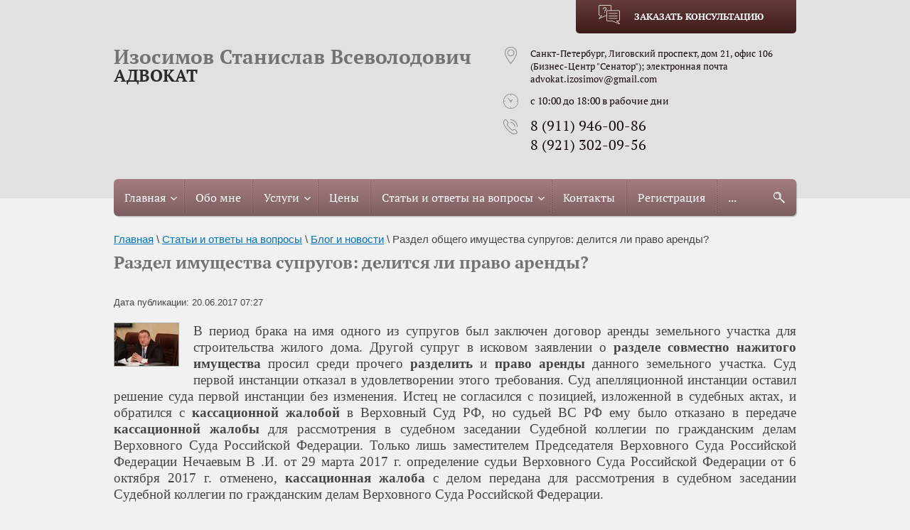

--- FILE ---
content_type: text/html; charset=utf-8
request_url: https://advokatizosimov.ru/newsblog/article_post/razdel-obshchego-imushchestva-suprugov-delitsya-li-pravo-arendy
body_size: 11126
content:
		
	
	


<!doctype html>
<html lang="ru">
<head>
<meta charset="utf-8">
<meta name="robots" content="all">
<meta name="google-site-verification" content="BpMFC7fAfntWkQNLr2HxouIekbfaw0KD2UfzrvUqbMU" />
<meta name="yandex-verification" content="1d632200eeb73efe" />
<title>Раздел имущества супругов: делится ли право аренды</title>
<!-- assets.top -->
<meta property="og:title" content="Раздел имущества супругов: делится ли право аренды?">
<meta name="twitter:title" content="Раздел имущества супругов: делится ли право аренды?">
<meta property="og:description" content="Раздел имущественных прав супругов. Делится ли право аренды. Правовые позиции ВС РФ по разделу имущества супругов.">
<meta name="twitter:description" content="Раздел имущественных прав супругов. Делится ли право аренды. Правовые позиции ВС РФ по разделу имущества супругов.">
<meta property="og:image" content="https://advokatizosimov.ru/thumb/2/YJ1s1Ly8CnGFQoLiz7IkKw/350r350/d/2.jpg">
<meta name="twitter:image" content="https://advokatizosimov.ru/thumb/2/YJ1s1Ly8CnGFQoLiz7IkKw/350r350/d/2.jpg">
<meta property="og:image:type" content="image/jpeg">
<meta property="og:image:width" content="350">
<meta property="og:image:height" content="350">
<meta property="og:type" content="website">
<meta property="og:url" content="https://advokatizosimov.ru/newsblog/article_post/razdel-obshchego-imushchestva-suprugov-delitsya-li-pravo-arendy">
<meta property="og:site_name" content="Адвокат по субсидиарной ответственности в Санкт-Петербурге">
<meta name="twitter:card" content="summary">
<!-- /assets.top -->

<meta name="description" content="Раздел имущественных прав супругов. Делится ли право аренды. Правовые позиции ВС РФ по разделу имущества супругов.">
<meta name="keywords" content="Раздел общего имущества супругов: делится ли право аренды?">
<meta name="SKYPE_TOOLBAR" content="SKYPE_TOOLBAR_PARSER_COMPATIBLE">
<meta name="viewport" content="width=device-width, initial-scale=1.0, maximum-scale=1.0, user-scalable=no">
<meta name="format-detection" content="telephone=no">
<meta http-equiv="x-rim-auto-match" content="none">
<link rel="stylesheet" href="/t/v1203/images/css/jquery-ui.css">
<link rel="stylesheet" href="/t/v1203/images/css/theme.scss.css">
<link rel="stylesheet" href="/g/css/styles_articles_tpl.css">
<script src="/g/libs/jquery/1.10.2/jquery.min.js"></script>
	<link rel="stylesheet" href="/g/css/styles_articles_tpl.css">

            <!-- 46b9544ffa2e5e73c3c971fe2ede35a5 -->
            <script src='/shared/s3/js/lang/ru.js'></script>
            <script src='/shared/s3/js/common.min.js'></script>
        <link rel='stylesheet' type='text/css' href='/shared/s3/css/calendar.css' /><link rel='stylesheet' type='text/css' href='/shared/highslide-4.1.13/highslide.min.css'/>
<script type='text/javascript' src='/shared/highslide-4.1.13/highslide-full.packed.js'></script>
<script type='text/javascript'>
hs.graphicsDir = '/shared/highslide-4.1.13/graphics/';
hs.outlineType = null;
hs.showCredits = false;
hs.lang={cssDirection:'ltr',loadingText:'Загрузка...',loadingTitle:'Кликните чтобы отменить',focusTitle:'Нажмите чтобы перенести вперёд',fullExpandTitle:'Увеличить',fullExpandText:'Полноэкранный',previousText:'Предыдущий',previousTitle:'Назад (стрелка влево)',nextText:'Далее',nextTitle:'Далее (стрелка вправо)',moveTitle:'Передвинуть',moveText:'Передвинуть',closeText:'Закрыть',closeTitle:'Закрыть (Esc)',resizeTitle:'Восстановить размер',playText:'Слайд-шоу',playTitle:'Слайд-шоу (пробел)',pauseText:'Пауза',pauseTitle:'Приостановить слайд-шоу (пробел)',number:'Изображение %1/%2',restoreTitle:'Нажмите чтобы посмотреть картинку, используйте мышь для перетаскивания. Используйте клавиши вперёд и назад'};</script>
<link rel="icon" href="/favicon.ico" type="image/x-icon">

<link rel='stylesheet' type='text/css' href='/t/images/__csspatch/5/patch.css'/>

<!--s3_require-->
<link rel="stylesheet" href="/g/basestyle/1.0.1/articles/articles.css" type="text/css"/>
<link rel="stylesheet" href="/g/basestyle/1.0.1/user/user.css" type="text/css"/>
<link rel="stylesheet" href="/g/basestyle/1.0.1/articles/articles.blue.css" type="text/css"/>
<script type="text/javascript" src="/g/templates/pages/2016.1/articles/articles.js" async></script>
<link rel="stylesheet" href="/g/basestyle/1.0.1/user/user.blue.css" type="text/css"/>
<script type="text/javascript" src="/g/basestyle/1.0.1/user/user.js"></script>
<!--/s3_require-->

<link rel="icon" href="/favicon.ico" type="image/x-icon" />
<link rel="stylesheet" href="/t/v1203/images/css/easydropdown.css">
<!--[if lt IE 10]>
<script src="/g/libs/ie9-svg-gradient/0.0.1/ie9-svg-gradient.min.js"></script>
<script src="/g/libs/jquery-placeholder/2.0.7/jquery.placeholder.min.js"></script>
<script src="/g/libs/jquery-textshadow/0.0.1/jquery.textshadow.min.js"></script>
<script src="/g/s3/misc/ie/0.0.1/ie.js"></script>
<![endif]-->
<!--[if lt IE 9]>
<script src="/g/libs/html5shiv/html5.js"></script>
<![endif]-->

<!-- Global site tag (gtag.js) - Google Analytics -->
<script async src="https://www.googletagmanager.com/gtag/js?id=UA-143795024-1"></script>
<script>
  window.dataLayer = window.dataLayer || [];
  function gtag(){dataLayer.push(arguments);}
  gtag('js', new Date());

  gtag('config', 'UA-143795024-1');
</script>
<!-- //Global site tag (gtag.js) - Google Analytics -->

</head>
<body>

<!-- Yandex.Metrika counter --> <script type="text/javascript" > (function(m,e,t,r,i,k,a){m[i]=m[i]||function(){(m[i].a=m[i].a||[]).push(arguments)}; m[i].l=1*new Date();k=e.createElement(t),a=e.getElementsByTagName(t)[0],k.async=1,k.src=r,a.parentNode.insertBefore(k,a)}) (window, document, "script", "https://mc.yandex.ru/metrika/tag.js", "ym"); ym(54544420, "init", { clickmap:true, trackLinks:true, accurateTrackBounce:true, webvisor:true }); </script> <noscript><div><img src="https://mc.yandex.ru/watch/54544420" style="position:absolute; left:-9999px;" alt="" /></div></noscript> <!-- /Yandex.Metrika counter -->

	<div class="site-wrapper">
		<header role="banner" class="site-header">
				<nav class="mobile-manu-wrapper">
			<div class="close-menu"></div>
			<ul class="menu-top"><li class="has-child"><a href="/" >Главная</a><ul class="level-2"><li><a href="/voprosy-advokatu" >Вопрос юристу</a></li></ul></li><li><a href="/about" >Обо мне</a></li><li class="has-child"><a href="/uslugi" >Услуги</a><ul class="level-2"><li class="has-child"><a href="/fizicheskim-litsam" >Физическим лицам</a><ul class="level-3"><li><a href="/grazhdanskiye-dela" >Гражданские дела</a></li><li><a href="/nasledstvennyye-spory" >Наследственные споры</a></li><li><a href="/semeynyye-spory" >Семейные споры</a></li><li><a href="/konsultatsii-advokata" >Консультации адвоката</a></li></ul></li><li class="has-child"><a href="/yuridicheskim-litsam" >Юридическим лицам</a><ul class="level-3"><li><a href="/arbitrazh" >Арбитраж</a></li><li><a href="/sostavleniye-i-ekspertiza-dogovorov" >Составление и экспертиза  договоров</a></li><li><a href="/uchastiye-advokata-v-peregovorakh" >Участие адвоката в переговорах</a></li></ul></li></ul></li><li><a href="/prays" >Цены</a></li><li class="has-child opened"><a href="/statyi-i-otvety-na-voprosy" >Статьи и ответы на вопросы</a><ul class="level-2"><li class="opened active"><a href="/newsblog" >Блог и новости</a></li><li><a href="/dolshikam" >Дольщикам</a></li><li><a href="/yuruslugy" >Об юридических услугах</a></li><li><a href="/obrazcyiskov" >Образцы исков, претензий и иных документов</a></li><li><a href="/arbitrage-bankrotstvo" >Арбитраж и банкротство</a></li><li><a href="/statyi" >Статьи</a></li></ul></li><li><a href="/kontakty" >Контакты</a></li><li><a href="/user" >Регистрация</a></li><li><a href="/vyigrannyye-dela" >Выигранные  дела</a></li></ul>		</nav>
					<div class="header-top-buts">
				<div class="header-top-buts">
										<div class="open-menu"></div>
															<div class="zakaz-konsult">
						<span>Заказать консультацию</span>
					</div>
										<div class="search-div">
						<div class="lupa"></div>
						<div class="exsid"></div>
						<div class="search-div-in">
							<form action="/search" method="get" class="search-form">
								<input type="text" class="search-text" onBlur="this.value=this.value==''?'Поиск по сайту':this.value" onFocus="this.value=this.value=='Поиск по сайту'?'':this.value;" value="Поиск по сайту" name="search" />
								<input type="submit" class="search-button" value="" />
							<re-captcha data-captcha="recaptcha"
     data-name="captcha"
     data-sitekey="6LcYvrMcAAAAAKyGWWuW4bP1De41Cn7t3mIjHyNN"
     data-lang="ru"
     data-rsize="invisible"
     data-type="image"
     data-theme="light"></re-captcha></form>
						</div>
					</div>
				</div>
			</div>
			<div role="banner" class="site-header-in">
				
								<div class="zakaz-konsult">
					<span>Заказать консультацию</span>
				</div>
								<div class="top-div">
										<a href="https://advokatizosimov.ru" class="logo">Изосимов Станислав Всеволодович</a>
										<div class="site-descriptor">Адвокат</div>				</div>
				
								<div class="top-div2">
					
											<div class="site-address">Санкт-Петербург, Лиговский проспект, дом 21, офис 106 <br />
(Бизнес-Центр &quot;Сенатор&quot;); электронная почта advokat.izosimov@gmail.com</div>
										<div class="site-opening_hours">с 10:00 до 18:00  в рабочие дни</div>										<div class="site-contacts">
													<div><a href="tel:8 (911) 946-00-86">8 (911) 946-00-86</a></div>
													<div><a href="tel:8 (921) 302-09-56">8 (921) 302-09-56</a></div>
											</div>
								</div>
								<div class="wtime-top">
					<div class="site-opening_hours">с 10:00 до 18:00  в рабочие дни</div>
				</div>
								
							<div class="clear mb-none"></div>		
			</div> <!-- .site-header-in -->
		</header> <!-- .site-header -->
		<div class="menu-top-wrapper-div">
		<nav class="menu-top-wrapper">
			<div class="menu-top-burder"></div>
			<ul class="menu-top"><li class="has-child"><a href="/" >Главная</a><ul class="level-2"><li><a href="/voprosy-advokatu" >Вопрос юристу</a></li></ul></li><li><a href="/about" >Обо мне</a></li><li class="has-child"><a href="/uslugi" >Услуги</a><ul class="level-2"><li class="has-child"><a href="/fizicheskim-litsam" >Физическим лицам</a><ul class="level-3"><li><a href="/grazhdanskiye-dela" >Гражданские дела</a></li><li><a href="/nasledstvennyye-spory" >Наследственные споры</a></li><li><a href="/semeynyye-spory" >Семейные споры</a></li><li><a href="/konsultatsii-advokata" >Консультации адвоката</a></li></ul></li><li class="has-child"><a href="/yuridicheskim-litsam" >Юридическим лицам</a><ul class="level-3"><li><a href="/arbitrazh" >Арбитраж</a></li><li><a href="/sostavleniye-i-ekspertiza-dogovorov" >Составление и экспертиза  договоров</a></li><li><a href="/uchastiye-advokata-v-peregovorakh" >Участие адвоката в переговорах</a></li></ul></li></ul></li><li><a href="/prays" >Цены</a></li><li class="has-child opened"><a href="/statyi-i-otvety-na-voprosy" >Статьи и ответы на вопросы</a><ul class="level-2"><li class="opened active"><a href="/newsblog" >Блог и новости</a></li><li><a href="/dolshikam" >Дольщикам</a></li><li><a href="/yuruslugy" >Об юридических услугах</a></li><li><a href="/obrazcyiskov" >Образцы исков, претензий и иных документов</a></li><li><a href="/arbitrage-bankrotstvo" >Арбитраж и банкротство</a></li><li><a href="/statyi" >Статьи</a></li></ul></li><li><a href="/kontakty" >Контакты</a></li><li><a href="/user" >Регистрация</a></li><li><a href="/vyigrannyye-dela" >Выигранные  дела</a></li></ul>			<div class="search-div">
				<div class="lupa"></div>
				<div class="exsid"></div>
				<div class="search-div-in">
					<form action="/search" method="get" class="search-form">
						<input type="text" class="search-text" onBlur="this.value=this.value==''?'Поиск по сайту':this.value" onFocus="this.value=this.value=='Поиск по сайту'?'':this.value;" value="Поиск по сайту" name="search" />
						<input type="submit" class="search-button" value="" />
					<re-captcha data-captcha="recaptcha"
     data-name="captcha"
     data-sitekey="6LcYvrMcAAAAAKyGWWuW4bP1De41Cn7t3mIjHyNN"
     data-lang="ru"
     data-rsize="invisible"
     data-type="image"
     data-theme="light"></re-captcha></form>
				</div>
			</div>
		</nav>
		</div>
		<div class="site-container">
						<main role="main" class="site-main">
				<div class="site-main__inner">
					<div itemscope="" itemtype="https://schema.org/BreadcrumbList" class="site-path-wrap"><span itemscope="" itemprop="itemListElement" itemtype="https://schema.org/ListItem"><a itemprop="item" href="/"><span itemprop="name">Главная</span><meta itemprop="position" content="1"></a></span> \ <span itemscope="" itemprop="itemListElement" itemtype="https://schema.org/ListItem"><a itemprop="item" href="/statyi-i-otvety-na-voprosy"><span itemprop="name">Статьи и ответы на вопросы</span><meta itemprop="position" content="2"></a></span> \ <span itemscope="" itemprop="itemListElement" itemtype="https://schema.org/ListItem"><a itemprop="item" href="/newsblog"><span itemprop="name">Блог и новости</span><meta itemprop="position" content="3"></a></span> \ Раздел общего имущества супругов: делится ли право аренды?</div>					<h1>Раздел имущества супругов: делится ли право аренды?</h1>
					

<link rel="stylesheet" href="/g/libs/jquery-popover/0.0.3/jquery.popover.css">


<div class="g-page g-page-article g-page-article--main">
	<div class="g-top-panel g-top-panel--relative">
		
	</div>
	
	<style>
		
			.g-menu-2__link{display: block;}
			@media (max-width: 380px){
				.g-article--simple-view .g-article__image{float: none;margin-right: auto;margin-left: auto;text-align: center;}
			}
		
	</style>

	
				
			<style>
				
				
					.g-comment__form{max-width: 600px;}
					.g-rating-edit{max-width: 115px;}
				
					.g-form-field__hint--popup{position: relative;top: auto; left: 0; margin: 10px 0 0;max-width: 100%;white-space: normal;}
					.g-form-field__hint--popup:before{
						top: -6px;
						left: 10px;
						transform: rotate(45deg);
					}
					.g-page-article__text,.g-page-article__date{color: inherit;}
				
			</style>

			<div class="g-page-article">
	<div class="g-page-article__top-panel">

				
		
		<div class="g-page-article__date">Дата публикации: 20.06.2017 07:27</div>

				 
		       	</div>

			<div class="g-page-article__image">
			<a class="highslide" href="/d/2.jpg" onclick="return hs.expand(this);">
				<img src="/thumb/2/dgQKDKuapXmNykOTtj_iLQ/90r90/d/2.jpg" alt="Раздел общего имущества супругов: делится ли право аренды?" title="Раздел общего имущества супругов: делится ли право аренды?">
			</a>
		</div>
	
	<div class="g-page-article__text">
		<p style="text-align: justify;"><span style="font-size:14pt;"><span data-mega-font-name="times_new_roman" style="font-family:Times New Roman,Times,serif;">В период брака на имя одного из супругов был заключен договор аренды земельного участка для строительства жилого дома. Другой супруг в исковом заявлении о <strong>разделе совместно нажитого имущества</strong> просил среди прочего <strong>разделить</strong> и <strong>право аренды</strong> данного земельного участка. Суд первой инстанции отказал в удовлетворении этого требования. Суд апелляционной инстанции оставил решение суда первой инстанции без изменения. Истец не согласился с позицией, изложенной в судебных актах, и обратился с&nbsp;<strong>кассационной жалобой </strong>в&nbsp;Верховный Суд РФ, но судьей ВС РФ ему было отказано в передаче <strong>кассационной жалобы</strong> для рассмотрения&nbsp;в судебном заседании Судебной коллегии по гражданским делам Верховного Суда Российской Федерации. Только лишь заместителем&nbsp;Председателя Верховного Суда Российской Федерации Нечаевым В .И. от 29 марта 2017 г. определение судьи Верховного Суда Российской Федерации от 6 октября 2017 г. отменено, <strong>кассационная жалоба</strong> с делом передана для рассмотрения в судебном заседании Судебной коллегии по гражданским делам Верховного Суда Российской Федерации.</span></span></p>

<p style="text-align: justify;"><span style="font-size:14pt;"><span data-mega-font-name="times_new_roman" style="font-family:Times New Roman,Times,serif;">25 апреля 2017 года &nbsp;определением&nbsp;&nbsp;Судебной коллегии по гражданским делам Верховного Суда Российской Федерации&nbsp;судебные акты нижестоящих судов были отменены и дело направлено на новое рассмотрение.</span></span></p>

<p style="text-align: justify;"><span style="font-size:14pt;"><span data-mega-font-name="times_new_roman" style="font-family:Times New Roman,Times,serif;">В определении ВС РФ в частности говорится следующее:</span></span></p>

<p style="text-align: justify;"><span style="font-size:14pt;"><span data-mega-font-name="times_new_roman" style="font-family:Times New Roman,Times,serif;"><em>В соответствии с разъяснениями, данными в постановлении Пленума Верховного Суда Российской Федерации от 5 ноября 1998 г. № 15 &laquo;О применении судами законодательства при рассмотрении дел о расторжении брака&raquo;, общей <strong>совместной собственностью супругов</strong>, подлежащей разделу (п. п. 1 и 2 ст. 34 Семейного кодекса Российской Федерации), является любое нажитое ими в период брака движимое и недвижимое имущество, которое в силу статей 128, 129, пунктов 1 и 2 статьи 213 Гражданского кодекса Российской Федерации может быть объектом права собственности граждан, независимо от того, на имя кого из супругов или кем из супругов оно было приобретено или внесены денежные средства, если брачным договором между ними не установлен иной режим этого имущества. Согласно статье 128 Гражданского кодекса Российской Федерации к объектам гражданских прав относятся вещи, включая наличные деньги и документарные ценные бумаги, иное имущество, в том числе имущественные права. Аренда по своей юридической природе является одной из разновидностей имущественного права. </em></span></span></p>

<p style="text-align: justify;"><span style="font-size:14pt;"><span data-mega-font-name="times_new_roman" style="font-family:Times New Roman,Times,serif;"><em>По общему правилу <strong>право аренды</strong> можно купить, приобрести в порядке наследования (пункт 2 статьи 617 Гражданского кодекса Российской Федерации), на <strong>право аренды</strong> недвижимого имущества может быть обращено взыскание в рамках исполнительного производства (статья 75 Федерального закона от 2 октября 2007 г. № 229-ФЗ &laquo;Об исполнительном производстве&raquo;), арендатор земельного участка вправе передать свои <strong>права</strong> и обязанности по 5 договору <strong>аренды</strong> земельного участка третьему лицу, в том числе отдать арендные права земельного участка в залог и внести их в качестве вклада в уставный капитал хозяйственного товарищества или общества либо паевого взноса в производственный кооператив (пункт 5 статьи 22 Земельного кодекса Российской Федерации). Таким образом, любой объект гражданских прав, в том числе и имущественные права в виде <strong>права аренды</strong> земельного участка, приобретенные супругами в период брака, в силу положений статей 34, 38 Семейного кодекса могут учитываться при <strong>разделе имущества супругов</strong>.</em></span></span></p>

<p style="text-align: justify;"><span style="font-size:14pt;"><span data-mega-font-name="times_new_roman" style="font-family:Times New Roman,Times,serif;">Казалось бы, совершенно простейшая ситуация, но в нашей судебной системе в элементарнейшем споре приходится разбираться ВС РФ, благодаря вмешательству заместителя его Председателя.</span></span></p>
	</div>

	<div class="g-clear"></div>

			<div class="g-tags g-tags--panel g-article-page__tags">
			<span class="g-tags__title">Теги</span>
				<a href="/newsblog/tag/%D0%B0%D0%B4%D0%B2%D0%BE%D0%BA%D0%B0%D1%82+%D0%BF%D0%BE+%D1%81%D0%B5%D0%BC%D0%B5%D0%B9%D0%BD%D1%8B%D0%BC+%D0%B4%D0%B5%D0%BB%D0%B0%D0%BC" class="g-tags__item">адвокат по семейным делам</a>
			<a href="/newsblog/tag/%D0%B0%D0%B4%D0%B2%D0%BE%D0%BA%D0%B0%D1%82+%D0%A1%D0%B0%D0%BD%D0%BA%D1%82-%D0%9F%D0%B5%D1%82%D0%B5%D1%80%D0%B1%D1%83%D1%80%D0%B3" class="g-tags__item">адвокат Санкт-Петербург</a>
	</div>	
		
	</div>
		
	</div>

</div>
			</main> <!-- .site-main -->
						
		</div>
						                <script src="/t/v1203/images/js/map_page.js"></script>
                                                <script src="https://api-maps.yandex.ru/2.0-stable/?load=package.full&lang=ru" type="text/javascript"></script>
                                        <script type="text/javascript">
                mjsMap({data: [{name: "Наш офис", coords: "59.935529, 30.363524", desc: "Наш офис"}],zoom: "15",center: "59.935529, 30.363524",type: "",id: 'map-bottom'})
            </script>
        		<div class="foot-contact" style="min-height:350px;">
			<div class="map-block" id="map-bottom"></div>
			<div class="foot-contact-in">
				<div class="foot-info">
					<div class="title-cont">
						<h2>Контакты адвоката в СПб</h2>
						<p class="sub-h2">При необходимости приму вас в нерабочее время</p>
					</div>
											<div class="ftel-block">
															<div><a href="tel:8 (911) 946-00-86">8 (911) 946-00-86</a></div>
															<div><a href="tel:8 (921) 302-09-56">8 (921) 302-09-56</a></div>
													</div>
																<div class="fadres-block">Санкт-Петербург, Лиговский проспект, дом 21, офис 106 
(Бизнес-Центр &quot;Сенатор&quot;); электронная почта advokat.izosimov@gmail.com</div>
																<div class="wtime-block">с 10:00 до 18:00  в рабочие дни</div>
									</div>
			</div>
		</div>
		
		<footer role="contentinfo" class="site-footer">
			<div class="footer-in">
				<div class="foot-l">
										<div class="soc-block">
						<div class="title"></div>
												<a href="https://vk.com/ticonsult" target="_blank" rel="nofollow">
							<img src="/thumb/2/buH606LD6zQRH_ztPBe2Dw/30c30/d/s1.png" alt="Вконтакте" />
						</a>
												<a href="https://www.skype.com/" target="_blank" rel="nofollow">
							<img src="/thumb/2/0NUIDe46jQt01QACGyB4nA/30c30/d/s2.png" alt="Skype" />
						</a>
												<a href="https://twitter.com/" target="_blank" rel="nofollow">
							<img src="/thumb/2/DIZVB_1Lya8CfUfVSvIgLA/30c30/d/s4.png" alt="Twitter" />
						</a>
												<a href="http://ok.ru" target="_blank" rel="nofollow">
							<img src="/thumb/2/9iNEYMFp4Thf3DkIksMjwA/30c30/d/s5.png" alt="Одноклассники" />
						</a>
												<a href="http://www.livejournal.com/" target="_blank" rel="nofollow">
							<img src="/thumb/2/XCtJKO6XT8zQQXLKJVZQyQ/30c30/d/s6.png" alt="livejournal" />
						</a>
												<a href="https://www.yandex.ru/" target="_blank" rel="nofollow">
							<img src="/thumb/2/ho2nbr4phablmO0yuO7l8g/30c30/d/s7.png" alt="Яндекс" />
						</a>
											</div>
										<div class="site-name">&copy; 2017 - 2026 Изосимов Станислав Всеволодович</div>
				</div>
				<div class="foot-r">
											<div class="site-counters"><!--LiveInternet counter--><script type="text/javascript">
document.write("<a href='//www.liveinternet.ru/click' "+
"target=_blank><img src='//counter.yadro.ru/hit?t52.3;r"+
escape(document.referrer)+((typeof(screen)=="undefined")?"":
";s"+screen.width+"*"+screen.height+"*"+(screen.colorDepth?
screen.colorDepth:screen.pixelDepth))+";u"+escape(document.URL)+
";"+Math.random()+
"' alt='' title='LiveInternet: показано число просмотров и"+
" посетителей за 24 часа' "+
"border='0' width='88' height='31'><\/a>")
</script><!--/LiveInternet-->
<a href="https://webmaster.yandex.ru/sqi?host=advokatizosimov.ru"><img width="88" height="31" alt="" border="0" src="https://yandex.ru/cycounter?advokatizosimov.ru&theme=light&lang=ru"/></a>
<!--__INFO2026-01-29 01:21:35INFO__-->
</div>
										<div class="site-copyright"><span style='font-size:14px;' class='copyright'><!--noindex--> <span style="text-decoration:underline; cursor: pointer;" onclick="javascript:window.open('https://megagr'+'oup.ru/?utm_referrer='+location.hostname)" class="copyright">Мегагрупп.ру</span> <!--/noindex--></span></div>
				</div>
				<a href="#" class="link_top">
					<span class="link_top-icon">
						<svg xmlns="http://www.w3.org/2000/svg" xmlns:xlink="http://www.w3.org/1999/xlink" preserveAspectRatio="xMidYMid" width="20" height="12" viewBox="0 0 20 12">
						  <path d="M19.193,9.591 C19.193,9.591 11.512,1.910 11.512,1.910 C11.512,1.910 11.513,1.910 11.513,1.910 C11.513,1.910 9.593,-0.011 9.593,-0.011 C9.593,-0.011 -0.007,9.590 -0.007,9.590 C-0.007,9.590 1.913,11.510 1.913,11.510 C1.913,11.510 9.592,3.830 9.592,3.830 C9.592,3.830 17.273,11.511 17.273,11.511 C17.273,11.511 19.193,9.591 19.193,9.591 Z" fill-rule="evenodd"/>
						</svg>
					</span>
				</a>
			<div class="clear"></div>	
			</div>
		</footer> <!-- .site-footer -->
	</div>
	<script src="/t/v1203/images/js/owl.carousel.min.js"></script>
	<script src="/t/v1203/images/js/jquery_ui.js"></script>
	<script src="/t/v1203/images/js/jquery.easydropdown.min.js"></script>
	<script src="/g/s3/misc/eventable/0.0.1/s3.eventable.js"></script>
	<script src="/g/s3/misc/math/0.0.1/s3.math.js"></script>
	<script src="/g/s3/menu/allin/0.0.2/s3.menu.allin.js"></script>
	<script src="/g/s3/misc/form/1.2.0/s3.form.js"></script>
	<script src="/t/v1203/images/js/main.js"></script>
	<script src="/t/v1203/images/js/flexFix.js"></script>
		<div class="top-form">
		<div class="top-form-in">
			<div class="top-form-close"></div>
			<div class="tpl-anketa" data-api-url="/-/x-api/v1/public/?method=form/postform&param[form_id]=56894641&param[tpl]=db:form.minimal.tpl" data-api-type="form">
    <div class="title titleForm">ЗАДАЙТЕ ВОПРОС ЮРИСТУ ПРЯМО СЕЙЧАС!</div>        
        <form method="post" action="/newsblog">
        <input type="hidden" name="form_id" value="56894641">
        <input type="hidden" name="tpl" value="db:form.minimal.tpl">
        <input type="hidden" name="params[placeholdered_fields]" value="1" />
        <div class="form-input-div">
                                            <div class="tpl-field type-text field-required">
                                          <div class="field-value">
                                      <input type="text" size="30" maxlength="100" value="" name="d[0]" placeholder="*Ваше имя" />
                                              </div>
            </div>
                                            <div class="tpl-field type-text field-required">
                                          <div class="field-value">
                                      <input type="text" size="30" maxlength="100" value="" name="d[1]" placeholder="*Телефон или e-mail" />
                                              </div>
            </div>
                                            <div class="tpl-field type-textarea">
                                          <div class="field-value">
                                      <textarea cols="50" rows="7" name="d[2]" placeholder="Вопрос"></textarea>
                                              </div>
            </div>
                                            <div class="tpl-field type-div">
                                          <div class="field-value">
                                                </div>
            </div>
                    		</div>
        
        <div class="tpl-field tpl-field-button bin">
            <button type="submit" class="tpl-form-button">отправить</button>
        </div>
        <div class="clear"></div>
        
                	                	                	                	        	        	        
        <re-captcha data-captcha="recaptcha"
     data-name="captcha"
     data-sitekey="6LcYvrMcAAAAAKyGWWuW4bP1De41Cn7t3mIjHyNN"
     data-lang="ru"
     data-rsize="invisible"
     data-type="image"
     data-theme="light"></re-captcha></form>
        <div class="form_messages">Мы гарантируем полную анонимность всех консультаций</div>                    </div>
		</div>
	</div>
		<!--Onicon-->
	<script type="text/javascript">document.write('<script type="text/javascript" charset="utf-8" async="true" id="onicon_loader" src="https://cp.onicon.ru/js/simple_loader.js?site_id=589e15c8286688af6d8b45b6&srv=1&' + (new Date).getTime() + '"></scr' + 'ipt>');</script>
	<!--/Onicon-->

<!-- assets.bottom -->
<!-- </noscript></script></style> -->
<script src="/my/s3/js/site.min.js?1769595681" ></script>
<script src="https://cp.onicon.ru/loader/589e15c8286688af6d8b45b6.js" data-auto async></script>
<script >/*<![CDATA[*/
var megacounter_key="e86abb7a9ed70887b69d0bbd7828ee29";
(function(d){
    var s = d.createElement("script");
    s.src = "//counter.megagroup.ru/loader.js?"+new Date().getTime();
    s.async = true;
    d.getElementsByTagName("head")[0].appendChild(s);
})(document);
/*]]>*/</script>
<script >/*<![CDATA[*/
$ite.start({"sid":1576835,"vid":1585071,"aid":1872018,"stid":4,"cp":21,"active":true,"domain":"advokatizosimov.ru","lang":"ru","trusted":false,"debug":false,"captcha":3,"onetap":[{"provider":"vkontakte","provider_id":"51946776","code_verifier":"QmUmzMNW2MM5zTNM0JGZUM0Z0UTZNkmD2IYOzGIyTZR"}]});
/*]]>*/</script>
<!-- /assets.bottom -->
</body>
<!-- RU -->
<!-- 867 -->
</html>

--- FILE ---
content_type: text/css
request_url: https://advokatizosimov.ru/t/v1203/images/css/theme.scss.css
body_size: 31408
content:
@charset "utf-8";
html {
  font-family: sans-serif;
  -ms-text-size-adjust: 100%;
  -webkit-text-size-adjust: 100%;
  overflow-y: scroll; }

body {
  margin: 0; }

article, aside, details, figcaption, figure, footer, header, hgroup, main, menu, nav, section, summary {
  display: block; }

audio, canvas, progress, video {
  display: inline-block;
  vertical-align: baseline; }

audio:not([controls]) {
  display: none;
  height: 0; }

[hidden], template {
  display: none; }

a {
  background-color: transparent; }

a:active, a:hover {
  outline: 0; }

abbr[title] {
  border-bottom: 1px dotted; }

b, strong {
  font-weight: 700; }

dfn {
  font-style: italic; }

h1 {
  font-size: 2em;
  margin: 0.67em 0; }

mark {
  background: #ff0;
  color: #000; }

small {
  font-size: 80%; }

sub, sup {
  font-size: 75%;
  line-height: 0;
  position: relative;
  vertical-align: baseline; }

sup {
  top: -0.5em; }

sub {
  bottom: -0.25em; }

img {
  border: 0; }

svg:not(:root) {
  overflow: hidden; }

figure {
  margin: 1em 40px; }

hr {
  box-sizing: content-box;
  height: 0; }

pre {
  overflow: auto; }

code, kbd, pre, samp {
  font-family: monospace, monospace;
  font-size: 1em; }

button, input, optgroup, select, textarea {
  font: inherit;
  margin: 0; }

button {
  overflow: visible; }

button, select {
  text-transform: none; }

button, html input[type="button"], input[type="reset"], input[type="submit"] {
  -webkit-appearance: button;
  cursor: pointer; }

button[disabled], html input[disabled] {
  cursor: default; }

button::-moz-focus-inner, input::-moz-focus-inner {
  border: 0;
  padding: 0; }

input {
  line-height: normal; }

input[type="checkbox"], input[type="radio"] {
  box-sizing: border-box;
  padding: 0; }

input[type="number"]::-webkit-inner-spin-button, input[type="number"]::-webkit-outer-spin-button {
  height: auto; }

input[type="search"] {
  -webkit-appearance: textfield;
  box-sizing: content-box; }

input[type="search"]::-webkit-search-cancel-button, input[type="search"]::-webkit-search-decoration {
  -webkit-appearance: none; }

fieldset {
  border: 1px solid silver;
  margin: 0 2px;
  padding: 0.35em 0.625em 0.75em; }

legend {
  border: 0;
  padding: 0; }

textarea {
  overflow: auto; }

optgroup {
  font-weight: 700; }

table {
  border-collapse: collapse; }
/*border-spacing:0*/
/*td,th{padding:0}*/
@media print {
  * {
    background: transparent !important;
    color: #000 !important;
    box-shadow: none !important;
    text-shadow: none !important; }

  a, a:visited {
    text-decoration: underline; }

  a[href]:after {
    content: " (" attr(href) ")"; }

  abbr[title]:after {
    content: " (" attr(title) ")"; }

  pre, blockquote {
    border: 1px solid #999;
    page-break-inside: avoid; }

  thead {
    display: table-header-group; }

  tr, img {
    page-break-inside: avoid; }

  img {
    max-width: 100% !important; }

  @page {
    margin: 0.5cm; }

  p, h2, h3 {
    orphans: 3;
    widows: 3; }

  h2, h3 {
    page-break-after: avoid; } }

.hide {
  display: none; }

.show {
  display: block; }

.invisible {
  visibility: hidden; }

.visible {
  visibility: visible; }

.reset-indents {
  padding: 0;
  margin: 0; }

.reset-font {
  line-height: 0;
  font-size: 0; }

.clear-list {
  list-style: none;
  padding: 0;
  margin: 0; }

.clearfix:before, .clearfix:after {
  display: table;
  content: "";
  line-height: 0;
  font-size: 0; }
  .clearfix:after {
    clear: both; }

.clear {
  visibility: hidden;
  clear: both;
  height: 0;
  font-size: 1px;
  line-height: 0; }

.clear-self::after {
  display: block;
  visibility: hidden;
  clear: both;
  height: 0;
  content: ''; }

.overflowHidden {
  overflow: hidden;
  position: fixed;
  left: 0;
  right: 0;
  top: 0;
  bottom: 0; }

.thumb, .YMaps, .ymaps-map {
  color: #000; }

.table {
  display: table; }
  .table .tr {
    display: table-row; }
    .table .tr .td {
      display: table-cell; }

.table0, .table1, .table2 {
  border-collapse: collapse; }
  .table0 td, .table1 td, .table2 td {
    padding: 0.5em; }

.table1, .table2 {
  border: 1px solid #afafaf; }
  .table1 td, .table2 td, .table1 th, .table2 th {
    border: 1px solid #afafaf; }

.table2 th {
  padding: 0.5em;
  color: #fff;
  background: #f00; }

.site-header ul {
  padding: 0;
  margin: 0;
  list-style: none; }

.logo {
  text-decoration: none; }

@font-face {
  font-family: 'ptsb';
  src: url("/g/fonts/pt_serif/pt_serif-b.eot");
  src: url("/g/fonts/pt_serif/pt_serif-b.eot?#iefix") format("embedded-opentype"), url("/g/fonts/pt_serif/pt_serif-b.woff2") format("woff2"), url("/g/fonts/pt_serif/pt_serif-b.woff") format("woff"), url("/g/fonts/pt_serif/pt_serif-b.ttf") format("truetype"), url("/g/fonts/pt_serif/pt_serif-b.svg#ptsb") format("svg");
  font-weight: normal;
  font-style: normal; }

@font-face {
  font-family: 'ptsr';
  src: url("/g/fonts/pt_serif/pt_serif-r.eot");
  src: url("/g/fonts/pt_serif/pt_serif-r.eot?#iefix") format("embedded-opentype"), url("/g/fonts/pt_serif/pt_serif-r.woff2") format("woff2"), url("/g/fonts/pt_serif/pt_serif-r.woff") format("woff"), url("/g/fonts/pt_serif/pt_serif-r.ttf") format("truetype"), url("/g/fonts/pt_serif/pt_serif-r.svg#ptsr") format("svg");
  font-weight: normal;
  font-style: normal; }

.owl-carousel .animated {
  -webkit-animation-duration: 1000ms;
  animation-duration: 1000ms;
  -webkit-animation-fill-mode: both;
  animation-fill-mode: both; }
  .owl-carousel .owl-animated-in {
    z-index: 0; }
  .owl-carousel .owl-animated-out {
    z-index: 1; }
  .owl-carousel .fadeOut {
    -webkit-animation-name: fadeOut;
    animation-name: fadeOut; }

@-webkit-keyframes fadeOut {
  0% {
    opacity: 1; }

  100% {
    opacity: 0; } }

@-moz-keyframes fadeOut {
  0% {
    opacity: 1; }

  100% {
    opacity: 0; } }

@-o-keyframes fadeOut {
  0% {
    opacity: 1; }

  100% {
    opacity: 0; } }

@keyframes fadeOut {
  0% {
    opacity: 1; }

  100% {
    opacity: 0; } }

.owl-height {
  -webkit-transition: height 500ms ease-in-out;
  -moz-transition: height 500ms ease-in-out;
  -o-transition: height 500ms ease-in-out;
  -ms-transition: height 500ms ease-in-out;
  transition: height 500ms ease-in-out; }

.owl-carousel {
  display: none;
  width: 100%;
  -webkit-tap-highlight-color: transparent;
  position: relative;
  z-index: 1; }
  .owl-carousel .owl-stage {
    position: relative;
    -ms-touch-action: pan-Y; }
  .owl-carousel .owl-stage:after {
    content: ".";
    display: block;
    clear: both;
    visibility: hidden;
    line-height: 0;
    height: 0; }
  .owl-carousel .owl-stage-outer {
    position: relative;
    overflow: hidden;
    -webkit-transform: translate3d(0px, 0px, 0px); }
  .owl-carousel .owl-controls .owl-nav .owl-prev, .owl-carousel .owl-controls .owl-nav .owl-next, .owl-carousel .owl-controls .owl-dot {
    cursor: pointer;
    cursor: hand;
    -webkit-user-select: none;
    -khtml-user-select: none;
    -moz-user-select: none;
    -ms-user-select: none;
    user-select: none; }
  .owl-carousel.owl-loaded {
    display: block; }
  .owl-carousel.owl-loading {
    opacity: 0;
    display: block; }
  .owl-carousel.owl-hidden {
    opacity: 0; }
  .owl-carousel .owl-refresh .owl-item {
    display: none; }
  .owl-carousel .owl-item {
    position: relative;
    min-height: 1px;
    float: left;
    -webkit-backface-visibility: hidden;
    -webkit-tap-highlight-color: transparent;
    -webkit-touch-callout: none;
    -webkit-user-select: none;
    -moz-user-select: none;
    -ms-user-select: none;
    user-select: none; }
    .owl-carousel .owl-item img {
      display: block;
      width: 100%;
      -webkit-transform-style: preserve-3d; }
  .owl-carousel.owl-text-select-on .owl-item {
    -webkit-user-select: auto;
    -moz-user-select: auto;
    -ms-user-select: auto;
    user-select: auto; }
  .owl-carousel .owl-grab {
    cursor: move;
    cursor: -webkit-grab;
    cursor: -o-grab;
    cursor: -ms-grab;
    cursor: grab; }
  .owl-carousel.owl-rtl {
    direction: rtl; }
  .owl-carousel.owl-rtl .owl-item {
    float: right; }
  .owl-carousel .owl-item .owl-lazy {
    opacity: 0;
    -webkit-transition: opacity 400ms ease;
    -moz-transition: opacity 400ms ease;
    -o-transition: opacity 400ms ease;
    -ms-transition: opacity 400ms ease;
    transition: opacity 400ms ease; }
  .owl-carousel .owl-item img {
    transform-style: preserve-3d; }
  .owl-carousel .owl-video-wrapper {
    position: relative;
    height: 100%;
    background: #000; }
  .owl-carousel .owl-video-play-icon {
    position: absolute;
    height: 80px;
    width: 80px;
    left: 50%;
    top: 50%;
    margin-left: -40px;
    margin-top: -40px;
    background: url("owl.video.play.png") no-repeat;
    cursor: pointer;
    z-index: 1;
    -webkit-backface-visibility: hidden;
    -webkit-transition: scale 100ms ease;
    -moz-transition: scale 100ms ease;
    -o-transition: scale 100ms ease;
    -ms-transition: scale 100ms ease;
    transition: scale 100ms ease; }
  .owl-carousel .owl-video-play-icon:hover {
    -webkit-transition: scale(1.3, 1.3);
    -moz-transition: scale(1.3, 1.3);
    -o-transition: scale(1.3, 1.3);
    -ms-transition: scale(1.3, 1.3);
    transition: scale(1.3, 1.3); }
  .owl-carousel .owl-video-playing .owl-video-tn, .owl-carousel .owl-video-playing .owl-video-play-icon {
    display: none; }
  .owl-carousel .owl-video-tn {
    opacity: 0;
    height: 100%;
    background-position: 50% 50%;
    background-repeat: no-repeat;
    background-size: contain;
    -webkit-transition: opacity 400ms ease;
    -moz-transition: opacity 400ms ease;
    -o-transition: opacity 400ms ease;
    -ms-transition: opacity 400ms ease;
    transition: opacity 400ms ease; }
  .owl-carousel .owl-video-frame {
    position: relative;
    z-index: 1; }

.no-js .owl-carousel {
  display: block; }

html, body {
  height: 100%; }

html {
  font-size: 15px; }

body {
  position: relative;
  min-width: 320px;
  text-align: left;
  color: #454545;
  background: #fbf1ec;
  font-family: Arial, Helvetica, sans-serif;
  line-height: 1.25; }

h1, h2, h3, h4, h5, h6 {
  color: #922b1a;
  font-family: 'ptsb';
  font-weight: normal;
  font-style: normal; }

h1 {
  margin-top: 0;
  font-size: 24px; }

h2 {
  font-size: 18px; }

h3 {
  font-size: 14px; }

h4 {
  font-size: 12px; }

h5 {
  font-size: 10px; }

h6 {
  font-size: 8px; }

h5, h6 {
  font-weight: bold; }

.site-path-wrap {
  margin-bottom: 10px;
  white-space: pre-wrap;
  line-height: 1; }

a {
  text-decoration: underline;
  color: #0074bd; }

a:hover {
  text-decoration: none; }

a[href^="tel:"] {
  text-decoration: none;
  color: inherit;
  cursor: default; }

a img {
  border-color: #454545; }

.ask-desk {
  max-width: 347px; }
  .ask-desk input[type="text"] {
    width: 100%; }

img, textarea, object, object embed, .table-wrapper {
  max-width: 100%; }

.table-wrapper {
  overflow: auto; }

img {
  height: auto; }

table img {
  max-width: none; }

* {
  -webkit-tap-highlight-color: rgba(0, 0, 0, 0); }

.site-header a img, .site-sidebar a img, .site-footer a img {
  border: none; }

.site-header p, .site-footer p {
  margin: 0; }

.site-sidebar p:first-child {
  margin-top: 0; }
  .site-sidebar p:last-child {
    border-bottom: 0; }

.site-wrapper {
  min-height: 100%;
  display: -moz-box;
  display: -webkit-box;
  display: -webkit-flex;
  display: -moz-flex;
  display: -ms-flexbox;
  display: flex;
  -webkit-box-direction: normal;
  -webkit-box-orient: vertical;
  -moz-box-direction: normal;
  -moz-box-orient: vertical;
  -webkit-flex-direction: column;
  -moz-flex-direction: column;
  -ms-flex-direction: column;
  flex-direction: column;
  position: relative; }
  .site-wrapper.ten-bg-menu:after {
    content: '';
    position: absolute;
    left: 0;
    right: 0;
    top: 0;
    bottom: 0;
    background: rgba(0, 0, 0, 0.6);
    z-index: 3; }
  .ie .site-wrapper {
    height: 100%; }

.overflowHidden {
  overflow: hidden; }

.top-form {
  font-size: 0;
  position: fixed;
  left: 0;
  top: 0;
  bottom: 0;
  right: 0;
  text-align: center;
  z-index: 1000;
  background: rgba(0, 0, 0, 0.8);
  opacity: 0;
  visibility: hidden;
  -webkit-transition: all 0.4s;
  -moz-transition: all 0.4s;
  -o-transition: all 0.4s;
  -ms-transition: all 0.4s;
  transition: all 0.4s;
  overflow: auto;
  padding: 20px 0 20px; }
  .top-form.opened {
    opacity: 1;
    visibility: visible; }
  .top-form.opened .top-form-in {
    -webkit-transform: scale(1);
    -moz-transform: scale(1);
    -ms-transform: scale(1);
    -o-transform: scale(1);
    transform: scale(1); }
    .top-form.opened .top-form-in form {
      font-size: 15px;
      color: #9a8674; }
      .top-form.opened .top-form-in form .upload-button .swfupload {
        display: block;
        margin: 0 0 10px; }
  .top-form:after {
    content: "";
    display: inline-block;
    vertical-align: middle;
    width: 1px;
    margin-left: -1px;
    height: 100%; }

.top-form-in {
  position: relative;
  text-align: left;
  display: inline-block;
  vertical-align: middle;
  width: 402px;
  background-color: #f9e2d7;
  -webkit-border-radius: 6px;
  -moz-border-radius: 6px;
  -ms-border-radius: 6px;
  -o-border-radius: 6px;
  border-radius: 6px;
  -webkit-transition: 0.4s;
  -moz-transition: 0.4s;
  -o-transition: 0.4s;
  -ms-transition: 0.4s;
  transition: 0.4s;
  -webkit-transform: scale(0.5);
  -moz-transform: scale(0.5);
  -ms-transform: scale(0.5);
  -o-transform: scale(0.5);
  transform: scale(0.5); }
  .top-form-in .top-form-close {
    position: absolute;
    right: 18px;
    top: 17px;
    width: 20px;
    height: 20px;
    cursor: pointer;
    background: url("data:image/svg+xml,%3Csvg%20version%3D%221.1%22%20baseProfile%3D%22full%22%20xmlns%3D%22http%3A%2F%2Fwww.w3.org%2F2000%2Fsvg%22%20xmlns%3Axlink%3D%22http%3A%2F%2Fwww.w3.org%2F1999%2Fxlink%22%20xmlns%3Aev%3D%22http%3A%2F%2Fwww.w3.org%2F2001%2Fxml-events%22%20xml%3Aspace%3D%22preserve%22%20x%3D%220px%22%20y%3D%220px%22%20width%3D%2220px%22%20height%3D%2220px%22%20%20viewBox%3D%220%200%2020%2020%22%20preserveAspectRatio%3D%22none%22%20shape-rendering%3D%22geometricPrecision%22%3E%3Cpath%20fill%3D%22%23922b1a%22%20d%3D%22M19.344%2C17.881%20C19.344%2C17.881%2017.775%2C19.458%2017.775%2C19.458%20C17.775%2C19.458%209.929%2C11.576%209.929%2C11.576%20C9.929%2C11.576%201.561%2C19.983%201.561%2C19.983%20C1.561%2C19.983%20-0.009%2C18.407%20-0.009%2C18.407%20C-0.009%2C18.407%208.360%2C9.999%208.360%2C9.999%20C8.360%2C9.999%20-0.009%2C1.592%20-0.009%2C1.592%20C-0.009%2C1.592%201.561%2C0.016%201.561%2C0.016%20C1.561%2C0.016%209.929%2C8.423%209.929%2C8.423%20C9.929%2C8.423%2017.775%2C0.541%2017.775%2C0.541%20C17.775%2C0.541%2019.344%2C2.118%2019.344%2C2.118%20C19.344%2C2.118%2011.498%2C9.999%2011.498%2C9.999%20C11.498%2C9.999%2019.344%2C17.881%2019.344%2C17.881%20Z%22%20fill-rule%3D%22evenodd%22%2F%3E%3C%2Fsvg%3E") no-repeat 0 0; }
  .top-form-in .tpl-anketa {
    padding: 24px 32px; }
  .top-form-in .tpl-anketa .tpl-anketa-success-note {
    text-align: center;
    padding: 20px 0;
    font-size: 20px; }
  .top-form-in .tpl-anketa .error-message {
    margin-bottom: 6px;
    color: #f00;
    font-size: 14px;
    text-align: center; }
  .top-form-in .tpl-anketa .field-title {
    font: normal 15px Arial, Helvetica, sans-serif;
    color: #9a8674;
    margin: 0 0 7px; }
  .top-form-in .tpl-anketa .title {
    font: normal 20px 'ptsb', Arial, Helvetica, sans-serif;
    color: #922b1a;
    text-transform: uppercase;
    padding: 19px 0; }
  .top-form-in .tpl-anketa .tpl-field {
    margin-bottom: 8px; }
    .top-form-in .tpl-anketa .tpl-field ul {
      list-style: none;
      padding: 0;
      margin: 0;
      font-size: 15px; }
    .top-form-in .tpl-anketa .tpl-field.type-calendar_interval {
      margin-bottom: 15px; }
      .top-form-in .tpl-anketa .tpl-field.type-calendar_interval .field-value {
        font-size: 0; }
      .top-form-in .tpl-anketa .tpl-field.type-calendar_interval .calendar-label-one {
        width: 49%;
        border: none;
        display: inline-block;
        vertical-align: top;
        position: relative; }
        .top-form-in .tpl-anketa .tpl-field.type-calendar_interval .calendar-label-one:first-child {
          margin-right: 2%; }
        .top-form-in .tpl-anketa .tpl-field.type-calendar_interval .calendar-label-one:after {
          position: absolute;
          top: 0;
          right: 0;
          bottom: 0;
          display: block;
          width: 33px;
          content: "";
          background: url("data:image/svg+xml,%3Csvg%20version%3D%221.1%22%20baseProfile%3D%22full%22%20xmlns%3D%22http%3A%2F%2Fwww.w3.org%2F2000%2Fsvg%22%20xmlns%3Axlink%3D%22http%3A%2F%2Fwww.w3.org%2F1999%2Fxlink%22%20xmlns%3Aev%3D%22http%3A%2F%2Fwww.w3.org%2F2001%2Fxml-events%22%20xml%3Aspace%3D%22preserve%22%20x%3D%220px%22%20y%3D%220px%22%20width%3D%2221px%22%20height%3D%2222px%22%20%20viewBox%3D%220%200%2021%2022%22%20preserveAspectRatio%3D%22none%22%20shape-rendering%3D%22geometricPrecision%22%3E%3Cpath%20fill%3D%22%2357575a%22%20d%3D%22M19.476%2C22.020%20L1.508%2C22.020%20C0.681%2C22.020%200.011%2C21.363%200.011%2C20.553%20L0.011%2C3.678%20C0.011%2C2.867%200.681%2C2.210%201.508%2C2.210%20L3.005%2C2.210%20L3.005%2C2.944%20C3.005%2C4.160%204.011%2C5.145%205.251%2C5.145%20C6.492%2C5.145%207.497%2C4.160%207.497%2C2.944%20L7.497%2C2.210%20L13.487%2C2.210%20L13.487%2C2.944%20C13.487%2C4.160%2014.492%2C5.145%2015.733%2C5.145%20C16.973%2C5.145%2017.979%2C4.160%2017.979%2C2.944%20L17.979%2C2.210%20L19.476%2C2.210%20C20.303%2C2.210%2020.973%2C2.867%2020.973%2C3.678%20L20.973%2C20.553%20C20.973%2C21.363%2020.303%2C22.020%2019.476%2C22.020%20ZM19.476%2C7.347%20L1.508%2C7.347%20L1.508%2C20.553%20L19.476%2C20.553%20L19.476%2C7.347%20ZM6.000%2C10.962%20L3.754%2C10.962%20L3.754%2C8.761%20L6.000%2C8.761%20L6.000%2C10.962%20ZM6.000%2C14.631%20L3.754%2C14.631%20L3.754%2C12.430%20L6.000%2C12.430%20L6.000%2C14.631%20ZM6.000%2C18.299%20L3.754%2C18.299%20L3.754%2C16.098%20L6.000%2C16.098%20L6.000%2C18.299%20ZM9.743%2C10.962%20L7.497%2C10.962%20L7.497%2C8.761%20L9.743%2C8.761%20L9.743%2C10.962%20ZM9.743%2C14.631%20L7.497%2C14.631%20L7.497%2C12.430%20L9.743%2C12.430%20L9.743%2C14.631%20ZM9.743%2C18.299%20L7.497%2C18.299%20L7.497%2C16.098%20L9.743%2C16.098%20L9.743%2C18.299%20ZM13.487%2C10.962%20L11.241%2C10.962%20L11.241%2C8.761%20L13.487%2C8.761%20L13.487%2C10.962%20ZM13.487%2C14.631%20L11.241%2C14.631%20L11.241%2C12.430%20L13.487%2C12.430%20L13.487%2C14.631%20ZM13.487%2C18.299%20L11.241%2C18.299%20L11.241%2C16.098%20L13.487%2C16.098%20L13.487%2C18.299%20ZM17.230%2C10.962%20L14.984%2C10.962%20L14.984%2C8.761%20L17.230%2C8.761%20L17.230%2C10.962%20ZM17.230%2C14.631%20L14.984%2C14.631%20L14.984%2C12.430%20L17.230%2C12.430%20L17.230%2C14.631%20ZM17.230%2C18.299%20L14.984%2C18.299%20L14.984%2C16.098%20L17.230%2C16.098%20L17.230%2C18.299%20ZM15.709%2C4.412%20C14.895%2C4.412%2014.235%2C3.765%2014.235%2C2.967%20L14.235%2C1.454%20C14.235%2C0.657%2014.895%2C0.010%2015.709%2C0.010%20C16.523%2C0.010%2017.183%2C0.657%2017.183%2C1.454%20L17.183%2C2.967%20C17.183%2C3.765%2016.523%2C4.412%2015.709%2C4.412%20ZM5.228%2C4.412%20C4.414%2C4.412%203.754%2C3.765%203.754%2C2.967%20L3.754%2C1.454%20C3.754%2C0.657%204.414%2C0.010%205.228%2C0.010%20C6.042%2C0.010%206.702%2C0.657%206.702%2C1.454%20L6.702%2C2.967%20C6.702%2C3.765%206.042%2C4.412%205.228%2C4.412%20Z%22%3E%3C%2Fpath%3E%3C%2Fsvg%3E") 50% 50% no-repeat;
          background-size: 18px; }
      .top-form-in .tpl-anketa .tpl-field.type-calendar_interval input {
        width: 100%;
        border: none;
        outline: none;
        padding: 17px 16px;
        font: normal 15px Arial, Helvetica, sans-serif;
        color: #9a8674;
        line-height: 1;
        -webkit-box-sizing: border-box;
        -moz-box-sizing: border-box;
        box-sizing: border-box;
        -moz-box-shadow: none;
        -webkit-box-shadow: none;
        box-shadow: none;
        -webkit-border-radius: 6px;
        -moz-border-radius: 6px;
        -ms-border-radius: 6px;
        -o-border-radius: 6px;
        border-radius: 6px; }
        .top-form-in .tpl-anketa .tpl-field.type-calendar_interval input::-webkit-input-placeholder {
          color: #9a8674; }
        .top-form-in .tpl-anketa .tpl-field.type-calendar_interval input:moz-placeholder {
          color: #9a8674; }
        .top-form-in .tpl-anketa .tpl-field.type-calendar_interval input::-moz-placeholder {
          color: #9a8674; }
        .top-form-in .tpl-anketa .tpl-field.type-calendar_interval input:-ms-input-placeholder {
          color: #9a8674; }
      .top-form-in .tpl-anketa .tpl-field.type-calendar_interval .field-note {
        font-size: 15px; }
    .top-form-in .tpl-anketa .tpl-field.type-calendar .field-value > label {
      display: block;
      position: relative; }
      .top-form-in .tpl-anketa .tpl-field.type-calendar .field-value > label:after {
        position: absolute;
        top: 0;
        right: 0;
        bottom: 0;
        display: block;
        width: 40px;
        content: "";
        background: url("data:image/svg+xml,%3Csvg%20version%3D%221.1%22%20baseProfile%3D%22full%22%20xmlns%3D%22http%3A%2F%2Fwww.w3.org%2F2000%2Fsvg%22%20xmlns%3Axlink%3D%22http%3A%2F%2Fwww.w3.org%2F1999%2Fxlink%22%20xmlns%3Aev%3D%22http%3A%2F%2Fwww.w3.org%2F2001%2Fxml-events%22%20xml%3Aspace%3D%22preserve%22%20x%3D%220px%22%20y%3D%220px%22%20width%3D%2221px%22%20height%3D%2222px%22%20%20viewBox%3D%220%200%2021%2022%22%20preserveAspectRatio%3D%22none%22%20shape-rendering%3D%22geometricPrecision%22%3E%3Cpath%20fill%3D%22%2357575a%22%20d%3D%22M19.476%2C22.020%20L1.508%2C22.020%20C0.681%2C22.020%200.011%2C21.363%200.011%2C20.553%20L0.011%2C3.678%20C0.011%2C2.867%200.681%2C2.210%201.508%2C2.210%20L3.005%2C2.210%20L3.005%2C2.944%20C3.005%2C4.160%204.011%2C5.145%205.251%2C5.145%20C6.492%2C5.145%207.497%2C4.160%207.497%2C2.944%20L7.497%2C2.210%20L13.487%2C2.210%20L13.487%2C2.944%20C13.487%2C4.160%2014.492%2C5.145%2015.733%2C5.145%20C16.973%2C5.145%2017.979%2C4.160%2017.979%2C2.944%20L17.979%2C2.210%20L19.476%2C2.210%20C20.303%2C2.210%2020.973%2C2.867%2020.973%2C3.678%20L20.973%2C20.553%20C20.973%2C21.363%2020.303%2C22.020%2019.476%2C22.020%20ZM19.476%2C7.347%20L1.508%2C7.347%20L1.508%2C20.553%20L19.476%2C20.553%20L19.476%2C7.347%20ZM6.000%2C10.962%20L3.754%2C10.962%20L3.754%2C8.761%20L6.000%2C8.761%20L6.000%2C10.962%20ZM6.000%2C14.631%20L3.754%2C14.631%20L3.754%2C12.430%20L6.000%2C12.430%20L6.000%2C14.631%20ZM6.000%2C18.299%20L3.754%2C18.299%20L3.754%2C16.098%20L6.000%2C16.098%20L6.000%2C18.299%20ZM9.743%2C10.962%20L7.497%2C10.962%20L7.497%2C8.761%20L9.743%2C8.761%20L9.743%2C10.962%20ZM9.743%2C14.631%20L7.497%2C14.631%20L7.497%2C12.430%20L9.743%2C12.430%20L9.743%2C14.631%20ZM9.743%2C18.299%20L7.497%2C18.299%20L7.497%2C16.098%20L9.743%2C16.098%20L9.743%2C18.299%20ZM13.487%2C10.962%20L11.241%2C10.962%20L11.241%2C8.761%20L13.487%2C8.761%20L13.487%2C10.962%20ZM13.487%2C14.631%20L11.241%2C14.631%20L11.241%2C12.430%20L13.487%2C12.430%20L13.487%2C14.631%20ZM13.487%2C18.299%20L11.241%2C18.299%20L11.241%2C16.098%20L13.487%2C16.098%20L13.487%2C18.299%20ZM17.230%2C10.962%20L14.984%2C10.962%20L14.984%2C8.761%20L17.230%2C8.761%20L17.230%2C10.962%20ZM17.230%2C14.631%20L14.984%2C14.631%20L14.984%2C12.430%20L17.230%2C12.430%20L17.230%2C14.631%20ZM17.230%2C18.299%20L14.984%2C18.299%20L14.984%2C16.098%20L17.230%2C16.098%20L17.230%2C18.299%20ZM15.709%2C4.412%20C14.895%2C4.412%2014.235%2C3.765%2014.235%2C2.967%20L14.235%2C1.454%20C14.235%2C0.657%2014.895%2C0.010%2015.709%2C0.010%20C16.523%2C0.010%2017.183%2C0.657%2017.183%2C1.454%20L17.183%2C2.967%20C17.183%2C3.765%2016.523%2C4.412%2015.709%2C4.412%20ZM5.228%2C4.412%20C4.414%2C4.412%203.754%2C3.765%203.754%2C2.967%20L3.754%2C1.454%20C3.754%2C0.657%204.414%2C0.010%205.228%2C0.010%20C6.042%2C0.010%206.702%2C0.657%206.702%2C1.454%20L6.702%2C2.967%20C6.702%2C3.765%206.042%2C4.412%205.228%2C4.412%20Z%22%3E%3C%2Fpath%3E%3C%2Fsvg%3E") 50% 50% no-repeat;
        background-size: 18px; }
    .top-form-in .tpl-anketa .tpl-field.type-multi_checkbox label, .top-form-in .tpl-anketa .tpl-field.type-checkbox label, .top-form-in .tpl-anketa .tpl-field.type-radio_group label {
      position: relative;
      padding: 0 0 0 25px;
      display: inline-block;
      vertical-align: top;
      margin-bottom: 5px; }
      .top-form-in .tpl-anketa .tpl-field.type-multi_checkbox label:before, .top-form-in .tpl-anketa .tpl-field.type-checkbox label:before, .top-form-in .tpl-anketa .tpl-field.type-radio_group label:before {
        content: "";
        position: absolute;
        left: 0;
        top: 1px;
        width: 12px;
        height: 12px;
        -webkit-border-radius: 3px;
        -moz-border-radius: 3px;
        -ms-border-radius: 3px;
        -o-border-radius: 3px;
        border-radius: 3px;
        border: 2px solid #464649; }
      .top-form-in .tpl-anketa .tpl-field.type-multi_checkbox label:after, .top-form-in .tpl-anketa .tpl-field.type-checkbox label:after, .top-form-in .tpl-anketa .tpl-field.type-radio_group label:after {
        content: "";
        opacity: 0;
        visibility: hidden;
        position: absolute;
        left: 3px;
        top: 5px;
        width: 12px;
        height: 10px;
        background: url("data:image/svg+xml,%3Csvg%20version%3D%221.1%22%20baseProfile%3D%22full%22%20xmlns%3D%22http%3A%2F%2Fwww.w3.org%2F2000%2Fsvg%22%20xmlns%3Axlink%3D%22http%3A%2F%2Fwww.w3.org%2F1999%2Fxlink%22%20xmlns%3Aev%3D%22http%3A%2F%2Fwww.w3.org%2F2001%2Fxml-events%22%20xml%3Aspace%3D%22preserve%22%20x%3D%220px%22%20y%3D%220px%22%20width%3D%2212px%22%20height%3D%2212px%22%20%20viewBox%3D%220%200%2012%2012%22%20preserveAspectRatio%3D%22none%22%20shape-rendering%3D%22geometricPrecision%22%3E%3Cpath%20fill%3D%22%23464649%22%20d%3D%22M-0.000%2C3.708%20C-0.000%2C3.899%200.068%2C4.089%200.202%2C4.233%20L3.517%2C7.785%20C3.784%2C8.072%204.216%2C8.072%204.483%2C7.785%20L9.797%2C1.233%20C10.066%2C0.945%2010.068%2C0.477%209.801%2C0.187%20C9.534%2C-0.103%209.100%2C-0.105%208.831%2C0.183%20L4.000%2C6.217%20L1.169%2C3.183%20C0.900%2C2.895%200.466%2C2.897%200.199%2C3.187%20C0.066%2C3.331%200.000%2C3.520%20-0.000%2C3.708%20Z%22%3E%3C%2Fpath%3E%3C%2Fsvg%3E") 0 0 no-repeat; }
    .top-form-in .tpl-anketa .tpl-field.type-radio_group label {
      position: relative;
      padding: 0 0 0 25px;
      display: inline-block;
      vertical-align: top;
      margin-bottom: 5px; }
      .top-form-in .tpl-anketa .tpl-field.type-radio_group label:before {
        content: "";
        position: absolute;
        left: 0;
        top: 2px;
        width: 12px;
        height: 12px;
        -webkit-border-radius: 50%;
        -moz-border-radius: 50%;
        -ms-border-radius: 50%;
        -o-border-radius: 50%;
        border-radius: 50%; }
      .top-form-in .tpl-anketa .tpl-field.type-radio_group label:after {
        content: "";
        opacity: 0;
        visibility: hidden;
        position: absolute;
        left: 3px;
        top: 5px;
        width: 10px;
        height: 10px;
        -webkit-border-radius: 50%;
        -moz-border-radius: 50%;
        -ms-border-radius: 50%;
        -o-border-radius: 50%;
        border-radius: 50%;
        background: #464649; }
    .top-form-in .tpl-anketa .tpl-field.type-multi_checkbox input:checked + label:after, .top-form-in .tpl-anketa .tpl-field.type-checkbox input:checked + label:after, .top-form-in .tpl-anketa .tpl-field.type-radio_group input:checked + label:after {
      opacity: 1;
      visibility: visible; }
      .top-form-in .tpl-anketa .tpl-field.type-multi_checkbox input, .top-form-in .tpl-anketa .tpl-field.type-checkbox input, .top-form-in .tpl-anketa .tpl-field.type-radio_group input {
        vertical-align: top;
        display: none; }
      .top-form-in .tpl-anketa .tpl-field.type-multi_checkbox ul, .top-form-in .tpl-anketa .tpl-field.type-checkbox ul, .top-form-in .tpl-anketa .tpl-field.type-radio_group ul {
        list-style: none;
        padding: 0;
        margin: 10px 0; }
    .top-form-in .tpl-anketa .tpl-field.type-text input, .top-form-in .tpl-anketa .tpl-field.type-textarea input, .top-form-in .tpl-anketa .tpl-field.type-calendar input, .top-form-in .tpl-anketa .tpl-field.type-text textarea, .top-form-in .tpl-anketa .tpl-field.type-textarea textarea, .top-form-in .tpl-anketa .tpl-field.type-calendar textarea {
      width: 100%;
      -webkit-border-radius: 6px;
      -moz-border-radius: 6px;
      -ms-border-radius: 6px;
      -o-border-radius: 6px;
      border-radius: 6px;
      border: none;
      background: #fff;
      line-height: 1.2;
      font: normal 15px Arial, Helvetica, sans-serif;
      color: #9a8674;
      padding: 18px 16px 18px;
      outline: none;
      resize: none;
      -webkit-box-sizing: border-box;
      -moz-box-sizing: border-box;
      box-sizing: border-box; }
      .top-form-in .tpl-anketa .tpl-field.type-text input::-webkit-input-placeholder, .top-form-in .tpl-anketa .tpl-field.type-textarea input::-webkit-input-placeholder, .top-form-in .tpl-anketa .tpl-field.type-calendar input::-webkit-input-placeholder, .top-form-in .tpl-anketa .tpl-field.type-text textarea::-webkit-input-placeholder, .top-form-in .tpl-anketa .tpl-field.type-textarea textarea::-webkit-input-placeholder, .top-form-in .tpl-anketa .tpl-field.type-calendar textarea::-webkit-input-placeholder {
        color: #9a8674; }
      .top-form-in .tpl-anketa .tpl-field.type-text input:moz-placeholder, .top-form-in .tpl-anketa .tpl-field.type-textarea input:moz-placeholder, .top-form-in .tpl-anketa .tpl-field.type-calendar input:moz-placeholder, .top-form-in .tpl-anketa .tpl-field.type-text textarea:moz-placeholder, .top-form-in .tpl-anketa .tpl-field.type-textarea textarea:moz-placeholder, .top-form-in .tpl-anketa .tpl-field.type-calendar textarea:moz-placeholder {
        color: #9a8674; }
      .top-form-in .tpl-anketa .tpl-field.type-text input::-moz-placeholder, .top-form-in .tpl-anketa .tpl-field.type-textarea input::-moz-placeholder, .top-form-in .tpl-anketa .tpl-field.type-calendar input::-moz-placeholder, .top-form-in .tpl-anketa .tpl-field.type-text textarea::-moz-placeholder, .top-form-in .tpl-anketa .tpl-field.type-textarea textarea::-moz-placeholder, .top-form-in .tpl-anketa .tpl-field.type-calendar textarea::-moz-placeholder {
        color: #9a8674; }
      .top-form-in .tpl-anketa .tpl-field.type-text input:-ms-input-placeholder, .top-form-in .tpl-anketa .tpl-field.type-textarea input:-ms-input-placeholder, .top-form-in .tpl-anketa .tpl-field.type-calendar input:-ms-input-placeholder, .top-form-in .tpl-anketa .tpl-field.type-text textarea:-ms-input-placeholder, .top-form-in .tpl-anketa .tpl-field.type-textarea textarea:-ms-input-placeholder, .top-form-in .tpl-anketa .tpl-field.type-calendar textarea:-ms-input-placeholder {
        color: #9a8674; }
    .top-form-in .tpl-anketa .tpl-field.type-select select, .top-form-in .tpl-anketa .tpl-field.type-multi_select select {
      -webkit-box-sizing: border-box;
      -moz-box-sizing: border-box;
      box-sizing: border-box;
      outline: none;
      width: 100%;
      font: normal 15px Arial, Helvetica, sans-serif;
      color: #9a8674;
      padding: 18px 16px 18px;
      outline: none;
      -webkit-border-radius: 6px;
      -moz-border-radius: 6px;
      -ms-border-radius: 6px;
      -o-border-radius: 6px;
      border-radius: 6px;
      border: none;
      background: #fff !important; }
      .top-form-in .tpl-anketa .tpl-field.type-select select::-webkit-input-placeholder, .top-form-in .tpl-anketa .tpl-field.type-multi_select select::-webkit-input-placeholder {
        color: #9a8674; }
      .top-form-in .tpl-anketa .tpl-field.type-select select:moz-placeholder, .top-form-in .tpl-anketa .tpl-field.type-multi_select select:moz-placeholder {
        color: #9a8674; }
      .top-form-in .tpl-anketa .tpl-field.type-select select::-moz-placeholder, .top-form-in .tpl-anketa .tpl-field.type-multi_select select::-moz-placeholder {
        color: #9a8674; }
      .top-form-in .tpl-anketa .tpl-field.type-select select:-ms-input-placeholder, .top-form-in .tpl-anketa .tpl-field.type-multi_select select:-ms-input-placeholder {
        color: #9a8674; }
  .top-form-in .tpl-anketa .tpl-field-button button {
    width: 187px;
    height: 47px;
    background-color: #4f221b;
    background-image: -o-linear-gradient(#7a342a, #3a1914);
    background-image: -moz-linear-gradient(#7a342a, #3a1914);
    background-image: -webkit-linear-gradient(#7a342a, #3a1914);
    background-image: -ms-linear-gradient(#7a342a, #3a1914);
    background-image: linear-gradient( #7a342a, #3a1914);
    -pie-background: linear-gradient( #7a342a, #3a1914);
    -webkit-border-radius: 6px;
    -moz-border-radius: 6px;
    -ms-border-radius: 6px;
    -o-border-radius: 6px;
    border-radius: 6px;
    border: none;
    font: normal 18px 'ptsb', Arial, Helvetica, sans-serif;
    color: #f9e2d7;
    outline: none;
    margin: 0 0 11px; }
  .top-form-in .tpl-anketa .form_messages {
    font: normal 14px Arial, Helvetica, sans-serif;
    color: #4f231b; }

.site-header {
  min-height: 150px;
  background: #f9e2d7;
  -webkit-box-flex: none;
  -webkit-flex: none;
  -moz-box-flex: none;
  -moz-flex: none;
  -ms-flex: none;
  flex: none;
  padding: 0 0 25px; }
  .site-header .site-header-in {
    max-width: 960px;
    margin: 0 auto;
    position: relative; }

.top-div {
  float: left;
  margin: 66px 98px 0 0;
  max-width: 292px;
  text-align: left; }
  .top-div .logo {
    font: normal 28px/1 'ptsb', Arial, Helvetica, sans-serif;
    color: #922b1a;
    text-align: left; }
  .top-div .site-descriptor {
    font: normal 24px/1 'ptsb', Arial, Helvetica, sans-serif;
    color: #2c2c2c;
    padding: 0 0 10px;
    text-transform: uppercase;
    text-align: left; }

.site-contacts {
  text-align: left;
  max-width: 174px;
  float: left;
  margin: 66px 53px 0 0;
  font: normal 20px 'ptsr', Arial, Helvetica, sans-serif;
  color: #120806;
  padding: 0 10px 10px 38px;
  background: url("data:image/svg+xml,%3Csvg%20version%3D%221.1%22%20baseProfile%3D%22full%22%20xmlns%3D%22http%3A%2F%2Fwww.w3.org%2F2000%2Fsvg%22%20xmlns%3Axlink%3D%22http%3A%2F%2Fwww.w3.org%2F1999%2Fxlink%22%20xmlns%3Aev%3D%22http%3A%2F%2Fwww.w3.org%2F2001%2Fxml-events%22%20xml%3Aspace%3D%22preserve%22%20x%3D%220px%22%20y%3D%220px%22%20width%3D%2220px%22%20height%3D%2221px%22%20%20viewBox%3D%220%200%2020%2021%22%20preserveAspectRatio%3D%22none%22%20shape-rendering%3D%22geometricPrecision%22%3E%3Cpath%20fill%3D%22%239c2f1c%22%20d%3D%22M19.626%2C10.787%20C19.625%2C10.787%2019.625%2C10.787%2019.625%2C10.787%20C19.418%2C10.786%2019.251%2C10.616%2019.251%2C10.405%20C19.252%2C8.958%2018.935%2C7.558%2018.309%2C6.246%20C16.739%2C2.953%2013.523%2C0.887%209.916%2C0.856%20C9.709%2C0.854%209.543%2C0.682%209.544%2C0.471%20C9.546%2C0.263%209.714%2C0.094%209.919%2C0.094%20C9.920%2C0.094%209.921%2C0.094%209.922%2C0.094%20C11.788%2C0.111%2013.614%2C0.648%2015.203%2C1.648%20C16.836%2C2.675%2018.143%2C4.150%2018.984%2C5.914%20C19.660%2C7.331%2020.002%2C8.842%2020.000%2C10.406%20C20.000%2C10.616%2019.832%2C10.787%2019.626%2C10.787%20ZM16.051%2C10.787%20C15.844%2C10.786%2015.676%2C10.616%2015.677%2C10.405%20C15.677%2C9.508%2015.481%2C8.640%2015.093%2C7.826%20C14.124%2C5.794%2012.140%2C4.514%209.914%2C4.484%20C9.707%2C4.481%209.542%2C4.308%209.544%2C4.098%20C9.547%2C3.890%209.714%2C3.723%209.919%2C3.723%20C9.921%2C3.723%209.922%2C3.723%209.924%2C3.723%20C11.128%2C3.739%2012.306%2C4.090%2013.329%2C4.737%20C14.382%2C5.403%2015.225%2C6.356%2015.768%2C7.494%20C16.205%2C8.413%2016.427%2C9.392%2016.426%2C10.406%20C16.426%2C10.616%2016.258%2C10.787%2016.051%2C10.787%20C16.051%2C10.787%2016.051%2C10.787%2016.051%2C10.787%20ZM12.999%2C15.076%20C12.999%2C15.076%2014.705%2C13.963%2014.705%2C13.963%20C14.958%2C13.787%2015.253%2C13.694%2015.559%2C13.694%20C15.976%2C13.694%2016.378%2C13.871%2016.663%2C14.181%20C16.663%2C14.181%2019.323%2C17.076%2019.323%2C17.076%20C19.633%2C17.412%2019.783%2C17.868%2019.736%2C18.326%20C19.690%2C18.783%2019.450%2C19.198%2019.079%2C19.463%20C19.079%2C19.463%2018.123%2C20.147%2018.123%2C20.147%20C17.406%2C20.713%2016.552%2C20.999%2015.584%2C20.999%20C14.096%2C20.999%2012.349%2C20.327%2010.393%2C19.001%20C8.370%2C17.629%206.613%2C15.892%205.496%2C14.676%20C3.370%2C12.362%201.706%2C9.936%200.812%2C7.845%20C0.281%2C6.602%200.007%2C5.458%20-0.000%2C4.447%20C-0.009%2C3.297%200.325%2C2.310%200.991%2C1.513%20C0.991%2C1.513%201.732%2C0.587%201.732%2C0.587%20C2.031%2C0.214%202.475%2C-0.000%202.949%2C-0.000%20C3.388%2C-0.000%203.795%2C0.179%204.095%2C0.505%20C4.095%2C0.505%206.756%2C3.400%206.756%2C3.400%20C7.262%2C3.951%207.295%2C4.809%206.834%2C5.398%20C6.834%2C5.398%205.621%2C7.051%205.621%2C7.051%20C5.736%2C7.402%206.290%2C8.609%208.901%2C11.450%20C11.497%2C14.275%2012.656%2C14.930%2012.999%2C15.076%20ZM4.842%2C6.964%20C4.842%2C6.882%204.868%2C6.802%204.917%2C6.736%20C4.917%2C6.736%206.237%2C4.938%206.237%2C4.938%20C6.239%2C4.934%206.242%2C4.931%206.245%2C4.928%20C6.479%2C4.631%206.463%2C4.198%206.207%2C3.919%20C6.207%2C3.919%203.547%2C1.025%203.547%2C1.025%20C3.390%2C0.855%203.178%2C0.761%202.949%2C0.761%20C2.701%2C0.761%202.470%2C0.872%202.314%2C1.067%20C2.314%2C1.067%201.570%2C1.996%201.570%2C1.996%20C1.568%2C1.998%201.566%2C2.000%201.565%2C2.002%20C-0.787%2C4.811%202.336%2C10.122%206.044%2C14.156%20C9.544%2C17.965%2013.110%2C20.239%2015.584%2C20.239%20C16.384%2C20.239%2017.085%2C20.004%2017.669%2C19.541%20C17.674%2C19.537%2017.679%2C19.533%2017.684%2C19.530%20C17.684%2C19.530%2018.648%2C18.841%2018.648%2C18.841%20C18.841%2C18.702%2018.966%2C18.486%2018.991%2C18.247%20C19.015%2C18.008%2018.937%2C17.770%2018.775%2C17.595%20C18.775%2C17.595%2016.115%2C14.700%2016.115%2C14.700%20C15.972%2C14.544%2015.769%2C14.455%2015.559%2C14.455%20C15.404%2C14.455%2015.254%2C14.502%2015.127%2C14.592%20C15.123%2C14.595%2015.119%2C14.597%2015.116%2C14.600%20C15.116%2C14.600%2013.258%2C15.812%2013.258%2C15.812%20C13.187%2C15.858%2013.104%2C15.879%2013.020%2C15.871%20C12.822%2C15.852%2011.668%2C15.576%208.353%2C11.969%20C5.012%2C8.334%204.842%2C7.162%204.842%2C6.964%20Z%22%20fill-rule%3D%22evenodd%22%3E%3C%2Fpath%3E%3C%2Fsvg%3E") no-repeat 0 5px; }
  .site-contacts a {
    text-decoration: none;
    color: #120806; }

.top-div2 {
  text-align: left;
  float: left;
  margin: 66px 0 0 0;
  max-width: 290px; }
  .top-div2 .site-address {
    font: normal 14px 'ptsr', Arial, Helvetica, sans-serif;
    color: #120806;
    padding: 0 10px 12px 38px;
    background: url("data:image/svg+xml,%3Csvg%20version%3D%221.1%22%20baseProfile%3D%22full%22%20xmlns%3D%22http%3A%2F%2Fwww.w3.org%2F2000%2Fsvg%22%20xmlns%3Axlink%3D%22http%3A%2F%2Fwww.w3.org%2F1999%2Fxlink%22%20xmlns%3Aev%3D%22http%3A%2F%2Fwww.w3.org%2F2001%2Fxml-events%22%20xml%3Aspace%3D%22preserve%22%20x%3D%220px%22%20y%3D%220px%22%20width%3D%2217px%22%20height%3D%2224px%22%20%20viewBox%3D%220%200%2017%2024%22%20preserveAspectRatio%3D%22none%22%20shape-rendering%3D%22geometricPrecision%22%3E%3Cpath%20fill%3D%22%239c2f1c%22%20d%3D%22M12.879%2C18.060%20C10.861%2C21.236%208.814%2C23.833%208.794%2C23.858%20C8.723%2C23.947%208.615%2C23.999%208.501%2C24.000%20C8.501%2C24.000%208.500%2C24.000%208.500%2C24.000%20C8.386%2C24.000%208.278%2C23.948%208.207%2C23.860%20C8.187%2C23.834%206.140%2C21.263%204.121%2C18.100%20C1.386%2C13.816%20-0.000%2C10.535%20-0.000%2C8.347%20C-0.000%2C3.744%203.813%2C-0.001%208.500%2C-0.001%20C13.187%2C-0.001%2017.000%2C3.744%2017.000%2C8.347%20C17.000%2C10.492%2015.614%2C13.759%2012.879%2C18.060%20ZM8.500%2C0.730%20C4.223%2C0.730%200.744%2C4.147%200.744%2C8.347%20C0.744%2C12.727%207.049%2C21.153%208.499%2C23.032%20C9.945%2C21.140%2016.256%2C12.637%2016.256%2C8.347%20C16.256%2C4.147%2012.777%2C0.730%208.500%2C0.730%20ZM8.500%2C13.104%20C5.830%2C13.104%203.657%2C10.970%203.657%2C8.347%20C3.657%2C5.725%205.830%2C3.592%208.500%2C3.592%20C11.170%2C3.592%2013.343%2C5.725%2013.343%2C8.347%20C13.343%2C10.970%2011.170%2C13.104%208.500%2C13.104%20ZM8.500%2C4.322%20C6.240%2C4.322%204.401%2C6.128%204.401%2C8.347%20C4.401%2C10.568%206.240%2C12.373%208.500%2C12.373%20C10.760%2C12.373%2012.599%2C10.568%2012.599%2C8.347%20C12.599%2C6.128%2010.760%2C4.322%208.500%2C4.322%20Z%22%20fill-rule%3D%22evenodd%22%3E%3C%2Fpath%3E%3C%2Fsvg%3E") no-repeat 2px 0; }
  .top-div2 .site-opening_hours {
    text-align: left;
    font: normal 14px 'ptsr', Arial, Helvetica, sans-serif;
    color: #120806;
    background: url("data:image/svg+xml,%3Csvg%20version%3D%221.1%22%20baseProfile%3D%22full%22%20xmlns%3D%22http%3A%2F%2Fwww.w3.org%2F2000%2Fsvg%22%20xmlns%3Axlink%3D%22http%3A%2F%2Fwww.w3.org%2F1999%2Fxlink%22%20xmlns%3Aev%3D%22http%3A%2F%2Fwww.w3.org%2F2001%2Fxml-events%22%20xml%3Aspace%3D%22preserve%22%20x%3D%220px%22%20y%3D%220px%22%20width%3D%2221px%22%20height%3D%2221px%22%20%20viewBox%3D%220%200%2021%2021%22%20preserveAspectRatio%3D%22none%22%20shape-rendering%3D%22geometricPrecision%22%3E%3Cpath%20fill%3D%22%239c2f1c%22%20d%3D%22M17.925%2C17.924%20C15.941%2C19.908%2013.305%2C21.000%2010.500%2C21.000%20C7.695%2C21.000%205.059%2C19.908%203.075%2C17.924%20C1.092%2C15.941%20-0.000%2C13.304%20-0.000%2C10.500%20C-0.000%2C7.695%201.092%2C5.058%203.075%2C3.075%20C5.059%2C1.092%207.695%2C-0.000%2010.500%2C-0.000%20C13.305%2C-0.000%2015.941%2C1.092%2017.925%2C3.075%20C19.908%2C5.058%2021.000%2C7.695%2021.000%2C10.500%20C21.000%2C13.304%2019.908%2C15.941%2017.925%2C17.924%20ZM10.500%2C0.615%20C5.049%2C0.615%200.615%2C5.049%200.615%2C10.500%20C0.615%2C15.950%205.049%2C20.385%2010.500%2C20.385%20C15.951%2C20.385%2020.385%2C15.950%2020.385%2C10.500%20C20.385%2C5.049%2015.951%2C0.615%2010.500%2C0.615%20ZM19.493%2C10.813%20C19.493%2C10.813%2018.197%2C10.813%2018.197%2C10.813%20C18.028%2C10.813%2017.890%2C10.675%2017.890%2C10.505%20C17.890%2C10.335%2018.028%2C10.197%2018.197%2C10.197%20C18.197%2C10.197%2019.493%2C10.197%2019.493%2C10.197%20C19.663%2C10.197%2019.801%2C10.335%2019.801%2C10.505%20C19.801%2C10.675%2019.663%2C10.813%2019.493%2C10.813%20ZM11.570%2C9.908%20C11.670%2C10.087%2011.741%2C10.281%2011.741%2C10.500%20C11.741%2C11.184%2011.185%2C11.741%2010.500%2C11.741%20C9.815%2C11.741%209.258%2C11.184%209.258%2C10.500%20C9.258%2C10.254%209.348%2C10.038%209.472%2C9.845%20C9.472%2C9.845%206.048%2C6.164%206.048%2C6.164%20C5.932%2C6.039%205.939%2C5.845%206.064%2C5.729%20C6.188%2C5.613%206.383%2C5.621%206.499%2C5.745%20C6.499%2C5.745%209.918%2C9.423%209.918%2C9.423%20C10.094%2C9.327%2010.286%2C9.258%2010.500%2C9.258%20C10.741%2C9.258%2010.953%2C9.345%2011.144%2C9.465%20C11.144%2C9.465%2012.684%2C8.004%2012.684%2C8.004%20C12.807%2C7.887%2013.002%2C7.892%2013.118%2C8.015%20C13.235%2C8.138%2013.230%2C8.333%2013.107%2C8.450%20C13.107%2C8.450%2011.570%2C9.908%2011.570%2C9.908%20ZM10.500%2C9.873%20C10.154%2C9.873%209.873%2C10.154%209.873%2C10.500%20C9.873%2C10.845%2010.154%2C11.126%2010.500%2C11.126%20C10.845%2C11.126%2011.126%2C10.845%2011.126%2C10.500%20C11.126%2C10.154%2010.845%2C9.873%2010.500%2C9.873%20ZM10.500%2C3.115%20C10.330%2C3.115%2010.192%2C2.977%2010.192%2C2.808%20C10.192%2C2.808%2010.192%2C1.512%2010.192%2C1.512%20C10.192%2C1.342%2010.330%2C1.204%2010.500%2C1.204%20C10.670%2C1.204%2010.807%2C1.342%2010.807%2C1.512%20C10.807%2C1.512%2010.807%2C2.808%2010.807%2C2.808%20C10.807%2C2.977%2010.670%2C3.115%2010.500%2C3.115%20ZM10.500%2C17.895%20C10.670%2C17.895%2010.807%2C18.033%2010.807%2C18.203%20C10.807%2C18.203%2010.807%2C19.498%2010.807%2C19.498%20C10.807%2C19.668%2010.670%2C19.806%2010.500%2C19.806%20C10.330%2C19.806%2010.192%2C19.668%2010.192%2C19.498%20C10.192%2C19.498%2010.192%2C18.203%2010.192%2C18.203%20C10.192%2C18.033%2010.330%2C17.895%2010.500%2C17.895%20ZM2.802%2C10.813%20C2.802%2C10.813%201.507%2C10.813%201.507%2C10.813%20C1.337%2C10.813%201.199%2C10.675%201.199%2C10.505%20C1.199%2C10.335%201.337%2C10.197%201.507%2C10.197%20C1.507%2C10.197%202.802%2C10.197%202.802%2C10.197%20C2.972%2C10.197%203.110%2C10.335%203.110%2C10.505%20C3.110%2C10.675%202.972%2C10.813%202.802%2C10.813%20Z%22%20%20fill-rule%3D%22evenodd%22%3E%3C%2Fpath%3E%3C%2Fsvg%3E") no-repeat 0 0;
    padding: 0 10px 10px 38px;
    min-height: 21px; }

.zakaz-konsult {
  position: absolute;
  right: 0;
  top: 0;
  z-index: 200;
  width: 228px;
  height: 47px;
  background-color: #e66428;
  background-image: -o-linear-gradient(#eb7c40, #e0541f);
  background-image: -moz-linear-gradient(#eb7c40, #e0541f);
  background-image: -webkit-linear-gradient(#eb7c40, #e0541f);
  background-image: -ms-linear-gradient(#eb7c40, #e0541f);
  background-image: linear-gradient( #eb7c40, #e0541f);
  -pie-background: linear-gradient( #eb7c40, #e0541f);
  -webkit-border-radius: 0 0 5px 5px;
  -moz-border-radius: 0 0 5px 5px;
  -ms-border-radius: 0 0 5px 5px;
  -o-border-radius: 0 0 5px 5px;
  border-radius: 0 0 5px 5px;
  padding: 0 0 0 82px;
  text-decoration: none;
  cursor: pointer; }
  .zakaz-konsult:hover {
    opacity: 0.9; }
  .zakaz-konsult span {
    font: normal 13px/47px 'ptsb', Arial, Helvetica, sans-serif;
    color: #fff;
    text-transform: uppercase; }
  .zakaz-konsult:after {
    content: '';
    position: absolute;
    left: 32px;
    top: 7px;
    background: url("data:image/svg+xml,%3Csvg%20version%3D%221.1%22%20baseProfile%3D%22full%22%20xmlns%3D%22http%3A%2F%2Fwww.w3.org%2F2000%2Fsvg%22%20xmlns%3Axlink%3D%22http%3A%2F%2Fwww.w3.org%2F1999%2Fxlink%22%20xmlns%3Aev%3D%22http%3A%2F%2Fwww.w3.org%2F2001%2Fxml-events%22%20xml%3Aspace%3D%22preserve%22%20x%3D%220px%22%20y%3D%220px%22%20width%3D%2230px%22%20height%3D%2227px%22%20%20viewBox%3D%220%200%2030%2027%22%20preserveAspectRatio%3D%22none%22%20shape-rendering%3D%22geometricPrecision%22%3E%3Cpath%20fill%3D%22%23fff%22%20d%3D%22M30.000%2C26.649%20C30.000%2C26.842%2029.842%2C26.999%2029.646%2C27.000%20C29.645%2C27.000%2029.643%2C27.000%2029.642%2C27.000%20C29.598%2C27.000%2029.555%2C26.992%2029.513%2C26.976%20C29.513%2C26.976%2018.720%2C22.799%2018.720%2C22.799%20C18.720%2C22.799%2012.307%2C22.799%2012.307%2C22.799%20C11.590%2C22.799%2011.006%2C22.221%2011.006%2C21.510%20C11.006%2C21.510%2011.006%2C15.365%2011.006%2C15.365%20C11.006%2C15.365%2010.111%2C15.365%2010.111%2C15.365%20C10.111%2C15.365%200.485%2C19.542%200.485%2C19.542%20C0.443%2C19.558%200.400%2C19.566%200.356%2C19.566%20C0.243%2C19.566%200.134%2C19.512%200.066%2C19.416%20C-0.028%2C19.284%20-0.018%2C19.105%200.089%2C18.983%20C0.089%2C18.983%203.758%2C15.365%203.758%2C15.365%20C3.758%2C15.365%201.668%2C15.365%201.668%2C15.365%20C0.951%2C15.365%200.367%2C14.786%200.367%2C14.075%20C0.367%2C14.075%200.367%2C1.289%200.367%2C1.289%20C0.367%2C0.578%200.951%2C-0.000%201.668%2C-0.000%20C1.668%2C-0.000%2016.525%2C-0.000%2016.525%2C-0.000%20C17.242%2C-0.000%2017.825%2C0.578%2017.825%2C1.289%20C17.825%2C1.289%2017.825%2C7.520%2017.825%2C7.520%20C17.825%2C7.520%2028.330%2C7.520%2028.330%2C7.520%20C29.047%2C7.520%2029.630%2C8.099%2029.630%2C8.810%20C29.630%2C8.810%2029.630%2C21.510%2029.630%2C21.510%20C29.630%2C22.221%2029.047%2C22.799%2028.330%2C22.799%20C28.330%2C22.799%2026.240%2C22.799%2026.240%2C22.799%20C26.240%2C22.799%2029.882%2C26.387%2029.882%2C26.387%20C29.954%2C26.451%2030.000%2C26.544%2030.000%2C26.649%20ZM17.116%2C1.289%20C17.116%2C0.966%2016.851%2C0.703%2016.525%2C0.703%20C16.525%2C0.703%201.668%2C0.703%201.668%2C0.703%20C1.342%2C0.703%201.077%2C0.966%201.077%2C1.289%20C1.077%2C1.289%201.077%2C14.075%201.077%2C14.075%20C1.077%2C14.398%201.342%2C14.661%201.668%2C14.661%20C1.668%2C14.661%204.538%2C14.661%204.538%2C14.661%20C4.678%2C14.661%204.804%2C14.742%204.861%2C14.867%20C4.919%2C14.993%204.897%2C15.140%204.806%2C15.244%20C4.806%2C15.244%201.574%2C18.366%201.574%2C18.366%20C1.574%2C18.366%209.916%2C14.685%209.916%2C14.685%20C9.957%2C14.669%2010.001%2C14.661%2010.045%2C14.661%20C10.045%2C14.661%2011.006%2C14.661%2011.006%2C14.661%20C11.006%2C14.661%2011.006%2C8.810%2011.006%2C8.810%20C11.006%2C8.099%2011.590%2C7.520%2012.307%2C7.520%20C12.307%2C7.520%2017.116%2C7.520%2017.116%2C7.520%20C17.116%2C7.520%2017.116%2C1.289%2017.116%2C1.289%20ZM25.192%2C22.679%20C25.101%2C22.575%2025.079%2C22.427%2025.136%2C22.302%20C25.194%2C22.176%2025.320%2C22.096%2025.459%2C22.096%20C25.459%2C22.096%2028.330%2C22.096%2028.330%2C22.096%20C28.656%2C22.096%2028.921%2C21.833%2028.921%2C21.510%20C28.921%2C21.510%2028.921%2C8.810%2028.921%2C8.810%20C28.921%2C8.487%2028.656%2C8.224%2028.330%2C8.224%20C28.330%2C8.224%2012.307%2C8.224%2012.307%2C8.224%20C11.981%2C8.224%2011.716%2C8.487%2011.716%2C8.810%20C11.716%2C8.810%2011.716%2C21.510%2011.716%2C21.510%20C11.716%2C21.833%2011.981%2C22.096%2012.307%2C22.096%20C12.307%2C22.096%2018.787%2C22.096%2018.787%2C22.096%20C18.831%2C22.096%2018.875%2C22.104%2018.916%2C22.120%20C18.916%2C22.120%2028.424%2C25.800%2028.424%2C25.800%20C28.424%2C25.800%2025.192%2C22.679%2025.192%2C22.679%20ZM14.085%2C18.786%20C14.085%2C18.592%2014.244%2C18.434%2014.440%2C18.434%20C14.440%2C18.434%2026.248%2C18.434%2026.248%2C18.434%20C26.444%2C18.434%2026.603%2C18.592%2026.603%2C18.786%20C26.603%2C18.980%2026.444%2C19.138%2026.248%2C19.138%20C26.248%2C19.138%2014.440%2C19.138%2014.440%2C19.138%20C14.244%2C19.138%2014.085%2C18.980%2014.085%2C18.786%20ZM26.248%2C15.774%20C26.248%2C15.774%2014.440%2C15.774%2014.440%2C15.774%20C14.244%2C15.774%2014.085%2C15.616%2014.085%2C15.422%20C14.085%2C15.228%2014.244%2C15.070%2014.440%2C15.070%20C14.440%2C15.070%2026.248%2C15.070%2026.248%2C15.070%20C26.444%2C15.070%2026.603%2C15.228%2026.603%2C15.422%20C26.603%2C15.616%2026.444%2C15.774%2026.248%2C15.774%20ZM26.248%2C12.135%20C26.248%2C12.135%2014.440%2C12.135%2014.440%2C12.135%20C14.244%2C12.135%2014.085%2C11.977%2014.085%2C11.783%20C14.085%2C11.589%2014.244%2C11.431%2014.440%2C11.431%20C14.440%2C11.431%2026.248%2C11.431%2026.248%2C11.431%20C26.444%2C11.431%2026.603%2C11.589%2026.603%2C11.783%20C26.603%2C11.977%2026.444%2C12.135%2026.248%2C12.135%20ZM9.189%2C8.541%20C9.189%2C8.845%208.947%2C9.092%208.649%2C9.092%20C8.350%2C9.092%208.108%2C8.845%208.108%2C8.541%20C8.108%2C7.025%2010.270%2C6.879%2010.270%2C5.510%20C10.270%2C4.787%209.809%2C4.133%208.649%2C4.133%20C7.489%2C4.133%207.027%2C4.833%207.027%2C5.648%20C7.027%2C5.876%206.845%2C6.061%206.622%2C6.061%20C6.398%2C6.061%206.216%2C5.876%206.216%2C5.648%20C6.216%2C4.487%206.993%2C3.306%208.649%2C3.306%20C10.304%2C3.306%2011.081%2C4.486%2011.081%2C5.510%20C11.081%2C7.232%209.189%2C7.439%209.189%2C8.541%20ZM8.648%2C9.918%20C8.947%2C9.918%209.189%2C10.165%209.189%2C10.469%20C9.189%2C10.773%208.947%2C11.020%208.648%2C11.020%20C8.350%2C11.020%208.108%2C10.773%208.108%2C10.469%20C8.108%2C10.165%208.350%2C9.918%208.648%2C9.918%20Z%22%20fill-rule%3D%22evenodd%22%3E%3C%2Fpath%3E%3C%2Fsvg%3E") no-repeat 0 0;
    width: 30px;
    height: 27px; }

.menu-top-wrapper-div {
  margin: 0 0 -25px;
  position: relative; }
  .menu-top-wrapper-div:before {
    content: "";
    position: absolute;
    top: 0;
    bottom: 25px;
    left: 0;
    right: 0;
    background: #f9e2d7; }

.menu-top-wrapper {
  position: relative;
  -webkit-box-flex: none;
  -webkit-flex: none;
  -moz-box-flex: none;
  -moz-flex: none;
  -ms-flex: none;
  flex: none;
  z-index: 2;
  display: block;
  max-width: 960px;
  margin: 0 auto;
  background-color: #922b1a;
  -webkit-border-radius: 6px;
  -moz-border-radius: 6px;
  -ms-border-radius: 6px;
  -o-border-radius: 6px;
  border-radius: 6px;
  -moz-box-shadow: 1.2px 1.6px 0 rgba(0, 0, 0, 0.2);
  -webkit-box-shadow: 1.2px 1.6px 0 rgba(0, 0, 0, 0.2);
  box-shadow: 1.2px 1.6px 0 rgba(0, 0, 0, 0.2);
  background-image: -o-linear-gradient(#b53922, #932b1a);
  background-image: -moz-linear-gradient(#b53922, #932b1a);
  background-image: -webkit-linear-gradient(#b53922, #932b1a);
  background-image: -ms-linear-gradient(#b53922, #932b1a);
  background-image: linear-gradient( #b53922, #932b1a);
  -pie-background: linear-gradient( #b53922, #932b1a); }
  .menu-top-wrapper .menu-top {
    margin: 0;
    padding: 0 50px 0 0;
    list-style: none;
    position: relative; }
  .menu-top-wrapper .menu-top > li {
    display: inline-block;
    vertical-align: top;
    background: url(../mt-del.png) no-repeat 0 2px;
    padding: 0 0 0 2px; }
    .menu-top-wrapper .menu-top > li:hover > ul {
      opacity: 1;
      visibility: visible; }
    .menu-top-wrapper .menu-top > li.has-child > a {
      position: relative;
      padding: 15px 25px 15px 15px; }
      .menu-top-wrapper .menu-top > li.has-child > a:after {
        content: '';
        position: absolute;
        right: 8px;
        top: 25px;
        width: 10px;
        height: 5px;
        background: url("data:image/svg+xml,%3Csvg%20version%3D%221.1%22%20baseProfile%3D%22full%22%20xmlns%3D%22http%3A%2F%2Fwww.w3.org%2F2000%2Fsvg%22%20xmlns%3Axlink%3D%22http%3A%2F%2Fwww.w3.org%2F1999%2Fxlink%22%20xmlns%3Aev%3D%22http%3A%2F%2Fwww.w3.org%2F2001%2Fxml-events%22%20xml%3Aspace%3D%22preserve%22%20x%3D%220px%22%20y%3D%220px%22%20width%3D%2210px%22%20height%3D%225px%22%20%20viewBox%3D%220%200%2010%205%22%20preserveAspectRatio%3D%22none%22%20shape-rendering%3D%22geometricPrecision%22%3E%3Cpath%20fill%3D%22%23f9e2d7%22%20d%3D%22M9.000%2C0.832%20C9.000%2C0.832%205.399%2C4.166%205.399%2C4.166%20C5.399%2C4.166%205.400%2C4.166%205.400%2C4.166%20C5.400%2C4.166%204.500%2C5.000%204.500%2C5.000%20C4.500%2C5.000%20-0.000%2C0.833%20-0.000%2C0.833%20C-0.000%2C0.833%200.900%2C-0.000%200.900%2C-0.000%20C0.900%2C-0.000%204.499%2C3.333%204.499%2C3.333%20C4.499%2C3.333%208.099%2C-0.001%208.099%2C-0.001%20C8.099%2C-0.001%209.000%2C0.832%209.000%2C0.832%20Z%22%20fill-rule%3D%22evenodd%22%3E%3C%2Fpath%3E%3C%2Fsvg%3E") no-repeat 0 0; }
      .menu-top-wrapper .menu-top > li.has-child > a:hover:after {
        display: none; }
    .menu-top-wrapper .menu-top > li.last-childrens a:after {
      display: none; }
    .menu-top-wrapper .menu-top > li:first-child {
      background: none;
      padding: 0;
      -webkit-border-radius: 6px 0 0 6px;
      -moz-border-radius: 6px 0 0 6px;
      -ms-border-radius: 6px 0 0 6px;
      -o-border-radius: 6px 0 0 6px;
      border-radius: 6px 0 0 6px;
      overflow: hidden; }
    .menu-top-wrapper .menu-top > li a {
      position: relative;
      z-index: 20;
      display: block;
      padding: 15px 15px;
      font: normal 16px 'ptsr', Arial, Helvetica, sans-serif;
      color: #fee5cd;
      text-decoration: none; }
      .menu-top-wrapper .menu-top > li a:hover {
        background-image: -o-linear-gradient(#cb492c, #b23721);
        background-image: -moz-linear-gradient(#cb492c, #b23721);
        background-image: -webkit-linear-gradient(#cb492c, #b23721);
        background-image: -ms-linear-gradient(#cb492c, #b23721);
        background-image: linear-gradient( #cb492c, #b23721);
        -pie-background: linear-gradient( #cb492c, #b23721);
        color: #fee5cd; }
    .menu-top-wrapper .menu-top > li > ul {
      opacity: 0;
      visibility: hidden;
      -webkit-transition: 0.4s;
      -moz-transition: 0.4s;
      -o-transition: 0.4s;
      -ms-transition: 0.4s;
      transition: 0.4s;
      margin: 1px 0 0;
      padding: 18px 0;
      list-style: none;
      background: #b13721;
      position: absolute;
      left: 0;
      right: 0;
      top: 100%;
      -webkit-border-radius: 6px;
      -moz-border-radius: 6px;
      -ms-border-radius: 6px;
      -o-border-radius: 6px;
      border-radius: 6px;
      z-index: 100; }
      .menu-top-wrapper .menu-top > li > ul > li {
        -webkit-border-radius: 0;
        -moz-border-radius: 0;
        -ms-border-radius: 0;
        -o-border-radius: 0;
        border-radius: 0;
        background: none;
        display: inline-block;
        vertical-align: top;
        width: 50%; }
      .menu-top-wrapper .menu-top > li > ul > li a {
        display: inline-block;
        vertical-align: top;
        text-transform: uppercase;
        font: normal 15px 'ptsb', Arial, Helvetica, sans-serif;
        color: #e5e6e1;
        padding: 18px 25px; }
      .menu-top-wrapper .menu-top > li > ul > li a:hover {
        background: none;
        text-decoration: underline;
        color: #e5e6e1; }
      .menu-top-wrapper .menu-top > li > ul > li ul {
        margin: 0;
        padding: 0;
        list-style: none; }
      .menu-top-wrapper .menu-top > li > ul > li ul > li {
        display: inline-block;
        vertical-align: top;
        width: 50%; }
        .menu-top-wrapper .menu-top > li > ul > li ul > li a {
          font: normal 14px 'ptsr', Arial, Helvetica, sans-serif;
          color: #e6d7cb;
          text-transform: none;
          padding: 6px 25px; }
          .menu-top-wrapper .menu-top > li > ul > li ul > li a:hover {
            color: #f8f8f7;
            text-decoration: none; }
        .menu-top-wrapper .menu-top > li > ul > li ul > li ul {
          padding: 0;
          margin: 0;
          line-height: none; }
          .menu-top-wrapper .menu-top > li > ul > li ul > li ul li {
            width: 100%;
            padding: 0 20px; }
            .menu-top-wrapper .menu-top > li > ul > li ul > li ul li a {
              position: relative;
              color: #fff; }
              .menu-top-wrapper .menu-top > li > ul > li ul > li ul li a:after {
                content: '';
                position: absolute;
                left: 15px;
                top: 50%;
                height: 1px;
                background: #fff;
                width: 5px; }
              .menu-top-wrapper .menu-top > li > ul > li ul > li ul li a:hover {
                color: #fff;
                text-decoration: underline; }
/*SEARCH
 -----------------------------------------------------------------------------------------------------------*/
.search-div {
  position: absolute;
  right: 0;
  top: 0;
  z-index: 1;
  height: 51px; }
  .search-div.opened .exsid, .search-div.opened .search-div-in {
    opacity: 1;
    visibility: visible; }
  .search-div.opened .lupa {
    opacity: 0;
    display: none; }
  .search-div .exsid {
    width: 49px;
    height: 52px;
    margin: 0 0 0 261px;
    -webkit-border-radius: 5px 5px 0 0;
    -moz-border-radius: 5px 5px 0 0;
    -ms-border-radius: 5px 5px 0 0;
    -o-border-radius: 5px 5px 0 0;
    border-radius: 5px 5px 0 0;
    cursor: pointer;
    opacity: 0;
    visibility: hidden;
    background: #e15620 url("data:image/svg+xml,%3Csvg%20version%3D%221.1%22%20baseProfile%3D%22full%22%20xmlns%3D%22http%3A%2F%2Fwww.w3.org%2F2000%2Fsvg%22%20xmlns%3Axlink%3D%22http%3A%2F%2Fwww.w3.org%2F1999%2Fxlink%22%20xmlns%3Aev%3D%22http%3A%2F%2Fwww.w3.org%2F2001%2Fxml-events%22%20xml%3Aspace%3D%22preserve%22%20x%3D%220px%22%20y%3D%220px%22%20width%3D%2212px%22%20height%3D%2212px%22%20%20viewBox%3D%220%200%2012%2012%22%20preserveAspectRatio%3D%22none%22%20shape-rendering%3D%22geometricPrecision%22%3E%3Cpath%20fill%3D%22%23fff%22%20d%3D%22M7.199%2C5.833%20C7.199%2C5.833%207.028%2C5.999%207.028%2C5.999%20C7.028%2C5.999%207.199%2C6.166%207.199%2C6.166%20C7.199%2C6.166%207.199%2C6.166%207.199%2C6.166%20C7.199%2C6.166%2011.999%2C10.833%2011.999%2C10.833%20C11.999%2C10.833%2010.799%2C12.000%2010.799%2C12.000%20C10.799%2C12.000%205.999%2C7.333%205.999%2C7.333%20C5.999%2C7.333%201.199%2C11.999%201.199%2C11.999%20C1.199%2C11.999%20-0.001%2C10.832%20-0.001%2C10.832%20C-0.001%2C10.832%204.971%2C5.999%204.971%2C5.999%20C4.971%2C5.999%20-0.001%2C1.166%20-0.001%2C1.166%20C-0.001%2C1.166%201.199%2C-0.000%201.199%2C-0.000%20C1.199%2C-0.000%205.999%2C4.666%205.999%2C4.666%20C5.999%2C4.666%2010.799%2C-0.001%2010.799%2C-0.001%20C10.799%2C-0.001%2011.999%2C1.166%2011.999%2C1.166%20C11.999%2C1.166%207.199%2C5.833%207.199%2C5.833%20C7.199%2C5.833%207.199%2C5.833%207.199%2C5.833%20Z%22%20fill-rule%3D%22evenodd%22%3E%3C%2Fpath%3E%3C%2Fsvg%3E") no-repeat 19px 19px; }
  .search-div .lupa {
    position: absolute;
    right: 0;
    top: 0;
    width: 49px;
    height: 50px;
    margin: 0 0 0 261px;
    -webkit-border-radius: 5px 5px 0 0;
    -moz-border-radius: 5px 5px 0 0;
    -ms-border-radius: 5px 5px 0 0;
    -o-border-radius: 5px 5px 0 0;
    border-radius: 5px 5px 0 0;
    cursor: pointer;
    background: url("data:image/svg+xml,%3Csvg%20version%3D%221.1%22%20baseProfile%3D%22full%22%20xmlns%3D%22http%3A%2F%2Fwww.w3.org%2F2000%2Fsvg%22%20xmlns%3Axlink%3D%22http%3A%2F%2Fwww.w3.org%2F1999%2Fxlink%22%20xmlns%3Aev%3D%22http%3A%2F%2Fwww.w3.org%2F2001%2Fxml-events%22%20xml%3Aspace%3D%22preserve%22%20x%3D%220px%22%20y%3D%220px%22%20width%3D%2216px%22%20height%3D%2216px%22%20%20viewBox%3D%220%200%2016%2016%22%20preserveAspectRatio%3D%22none%22%20shape-rendering%3D%22geometricPrecision%22%3E%3Cpath%20fill%3D%22%23fff%22%20d%3D%22M15.946%2C15.030%20C15.642%2C15.335%2015.337%2C15.640%2015.032%2C15.945%20C14.968%2C16.008%2014.855%2C16.019%2014.782%2C15.967%20C12.543%2C14.388%2011.246%2C11.867%209.149%2C10.146%20C8.674%2C10.365%208.138%2C10.409%207.646%2C10.249%20C7.565%2C10.286%207.482%2C10.322%207.399%2C10.356%20C6.755%2C10.617%206.074%2C10.749%205.377%2C10.749%20C4.679%2C10.749%203.998%2C10.617%203.355%2C10.356%20C2.687%2C10.085%202.089%2C9.688%201.576%2C9.176%20C1.063%2C8.663%200.666%2C8.064%200.395%2C7.397%20C0.135%2C6.753%200.002%2C6.073%200.002%2C5.375%20C0.002%2C4.677%200.135%2C3.996%200.395%2C3.352%20C0.666%2C2.685%201.063%2C2.087%201.576%2C1.574%20C2.089%2C1.061%202.687%2C0.664%203.355%2C0.393%20C3.998%2C0.132%204.679%2C-0.000%205.377%2C-0.000%20C6.074%2C-0.000%206.755%2C0.132%207.399%2C0.393%20C8.066%2C0.664%208.664%2C1.061%209.177%2C1.574%20C9.690%2C2.087%2010.087%2C2.685%2010.358%2C3.352%20C10.619%2C3.996%2010.752%2C4.677%2010.752%2C5.375%20C10.752%2C6.073%2010.619%2C6.753%2010.358%2C7.397%20C10.324%2C7.480%2010.288%2C7.563%2010.250%2C7.644%20C10.411%2C8.136%2010.367%2C8.673%2010.148%2C9.147%20C11.869%2C11.244%2014.390%2C12.541%2015.969%2C14.780%20C16.021%2C14.854%2016.010%2C14.966%2015.946%2C15.030%20ZM8.426%2C2.325%20C6.745%2C0.644%204.009%2C0.644%202.327%2C2.325%20C0.646%2C4.007%200.646%2C6.743%202.327%2C8.424%20C3.487%2C9.584%205.149%2C9.944%206.620%2C9.504%20C7.281%2C9.305%207.905%2C8.946%208.426%2C8.424%20C8.948%2C7.903%209.308%2C7.279%209.505%2C6.618%20C9.946%2C5.147%209.586%2C3.485%208.426%2C2.325%20ZM8.118%2C8.117%20C7.971%2C8.264%207.815%2C8.397%207.651%2C8.516%20C8.145%2C7.834%208.391%2C7.028%208.387%2C6.223%20C8.383%2C5.307%208.056%2C4.392%207.407%2C3.664%20C7.407%2C3.664%208.342%2C2.876%208.342%2C2.876%20C9.184%2C3.874%209.443%2C5.197%209.118%2C6.394%20C8.947%2C7.025%208.614%2C7.621%208.118%2C8.117%20ZM6.833%2C3.136%20C6.833%2C3.136%207.491%2C2.124%207.491%2C2.124%20C7.659%2C2.233%207.821%2C2.357%207.974%2C2.495%20C7.974%2C2.495%207.153%2C3.405%207.153%2C3.405%20C7.050%2C3.309%206.943%2C3.219%206.833%2C3.136%20ZM2.236%2C3.101%20C2.355%2C2.937%202.488%2C2.780%202.635%2C2.633%20C3.823%2C1.445%205.591%2C1.189%207.029%2C1.866%20C7.029%2C1.866%206.528%2C2.930%206.528%2C2.930%20C5.206%2C2.122%203.505%2C2.180%202.236%2C3.101%20Z%22%20fill-rule%3D%22evenodd%22%3E%3C%2Fpath%3E%3C%2Fsvg%3E") no-repeat 17px 18px; }
  .search-div .search-div-in {
    opacity: 0;
    visibility: hidden;
    margin-top: -1px;
    width: 292px;
    height: 43px;
    padding: 10px 9px;
    background-color: #e15620;
    -webkit-border-radius: 0 0 5px 5px;
    -moz-border-radius: 0 0 5px 5px;
    -ms-border-radius: 0 0 5px 5px;
    -o-border-radius: 0 0 5px 5px;
    border-radius: 0 0 5px 5px; }

.search-form {
  position: absolute;
  width: 292px;
  height: 37px;
  background-color: #fff;
  -moz-box-shadow: inset 1.7px 2.5px 5px rgba(33, 33, 33, 0.2);
  -webkit-box-shadow: inset 1.7px 2.5px 5px rgba(33, 33, 33, 0.2);
  box-shadow: inset 1.7px 2.5px 5px rgba(33, 33, 33, 0.2); }

.search-text {
  width: 242px;
  height: 37px;
  padding: 0 0 0 10px;
  margin: 0;
  border: none;
  float: left;
  font: normal 13px/37px Arial, Tahoma, Geneva, sans-serif;
  color: #7a7a7a;
  background: transparent;
  outline: none; }

.search-button {
  width: 37px;
  height: 37px;
  border: none;
  float: left;
  cursor: pointer;
  padding: 0;
  margin: 0;
  background: url("data:image/svg+xml,%3Csvg%20version%3D%221.1%22%20baseProfile%3D%22full%22%20xmlns%3D%22http%3A%2F%2Fwww.w3.org%2F2000%2Fsvg%22%20xmlns%3Axlink%3D%22http%3A%2F%2Fwww.w3.org%2F1999%2Fxlink%22%20xmlns%3Aev%3D%22http%3A%2F%2Fwww.w3.org%2F2001%2Fxml-events%22%20xml%3Aspace%3D%22preserve%22%20x%3D%220px%22%20y%3D%220px%22%20width%3D%2216px%22%20height%3D%2216px%22%20%20viewBox%3D%220%200%2016%2016%22%20preserveAspectRatio%3D%22none%22%20shape-rendering%3D%22geometricPrecision%22%3E%3Cpath%20fill%3D%22%23D85220%22%20d%3D%22M15.946%2C15.030%20C15.642%2C15.335%2015.337%2C15.640%2015.032%2C15.945%20C14.968%2C16.008%2014.855%2C16.019%2014.782%2C15.967%20C12.543%2C14.388%2011.246%2C11.867%209.149%2C10.146%20C8.674%2C10.365%208.138%2C10.409%207.646%2C10.249%20C7.565%2C10.286%207.482%2C10.322%207.399%2C10.356%20C6.755%2C10.617%206.074%2C10.749%205.377%2C10.749%20C4.679%2C10.749%203.998%2C10.617%203.355%2C10.356%20C2.687%2C10.085%202.089%2C9.688%201.576%2C9.176%20C1.063%2C8.663%200.666%2C8.064%200.395%2C7.397%20C0.135%2C6.753%200.002%2C6.073%200.002%2C5.375%20C0.002%2C4.677%200.135%2C3.996%200.395%2C3.352%20C0.666%2C2.685%201.063%2C2.087%201.576%2C1.574%20C2.089%2C1.061%202.687%2C0.664%203.355%2C0.393%20C3.998%2C0.132%204.679%2C-0.000%205.377%2C-0.000%20C6.074%2C-0.000%206.755%2C0.132%207.399%2C0.393%20C8.066%2C0.664%208.664%2C1.061%209.177%2C1.574%20C9.690%2C2.087%2010.087%2C2.685%2010.358%2C3.352%20C10.619%2C3.996%2010.752%2C4.677%2010.752%2C5.375%20C10.752%2C6.073%2010.619%2C6.753%2010.358%2C7.397%20C10.324%2C7.480%2010.288%2C7.563%2010.250%2C7.644%20C10.411%2C8.136%2010.367%2C8.673%2010.148%2C9.147%20C11.869%2C11.244%2014.390%2C12.541%2015.969%2C14.780%20C16.021%2C14.854%2016.010%2C14.966%2015.946%2C15.030%20ZM8.426%2C2.325%20C6.745%2C0.644%204.009%2C0.644%202.327%2C2.325%20C0.646%2C4.007%200.646%2C6.743%202.327%2C8.424%20C3.487%2C9.584%205.149%2C9.944%206.620%2C9.504%20C7.281%2C9.305%207.905%2C8.946%208.426%2C8.424%20C8.948%2C7.903%209.308%2C7.279%209.505%2C6.618%20C9.946%2C5.147%209.586%2C3.485%208.426%2C2.325%20ZM8.118%2C8.117%20C7.971%2C8.264%207.815%2C8.397%207.651%2C8.516%20C8.145%2C7.834%208.391%2C7.028%208.387%2C6.223%20C8.383%2C5.307%208.056%2C4.392%207.407%2C3.664%20C7.407%2C3.664%208.342%2C2.876%208.342%2C2.876%20C9.184%2C3.874%209.443%2C5.197%209.118%2C6.394%20C8.947%2C7.025%208.614%2C7.621%208.118%2C8.117%20ZM6.833%2C3.136%20C6.833%2C3.136%207.491%2C2.124%207.491%2C2.124%20C7.659%2C2.233%207.821%2C2.357%207.974%2C2.495%20C7.974%2C2.495%207.153%2C3.405%207.153%2C3.405%20C7.050%2C3.309%206.943%2C3.219%206.833%2C3.136%20ZM2.236%2C3.101%20C2.355%2C2.937%202.488%2C2.780%202.635%2C2.633%20C3.823%2C1.445%205.591%2C1.189%207.029%2C1.866%20C7.029%2C1.866%206.528%2C2.930%206.528%2C2.930%20C5.206%2C2.122%203.505%2C2.180%202.236%2C3.101%20Z%22%20fill-rule%3D%22evenodd%22%3E%3C%2Fpath%3E%3C%2Fsvg%3E") no-repeat 17px 12px;
  outline: none; }

.advok-uslug {
  background: url(../serv-bg.jpg) no-repeat 50% 0 fixed;
  background-size: cover !important;
  position: relative;
  background-attachment: fixed !important; }
  .advok-uslug:before {
    content: '';
    position: absolute;
    left: 0;
    top: 0;
    right: 0;
    bottom: 0;
    opacity: 0.85;
    background: #4f221b; }
  .advok-uslug .advok-uslug-in {
    max-width: 960px;
    margin: 0 auto;
    position: relative;
    z-index: 1;
    padding: 111px 0 24px 0;
    display: -moz-box;
    display: -webkit-box;
    display: -webkit-flex;
    display: -moz-flex;
    display: -ms-flexbox;
    display: flex;
    -webkit-flex-wrap: wrap;
    -moz-flex-wrap: wrap;
    -ms-flex-wrap: wrap;
    flex-wrap: wrap;
    -webkit-box-pack: justify;
    -ms-flex-pack: justify;
    -webkit-justify-content: space-between;
    -moz-justify-content: space-between;
    justify-content: space-between; }
  .advok-uslug .advok-uslug-in .ad-us-all {
    text-decoration: none;
    font: normal 16px 'ptsr', Arial, Helvetica, sans-serif;
    color: #fff;
    width: 152px;
    margin: 0 0 57px 0;
    padding: 15px 10px 15px 68px;
    position: relative; }
    .advok-uslug .advok-uslug-in .ad-us-all.help {
      opacity: 0;
      visibility: hidden;
      height: 0;
      padding: 0 10px 0 68px;
      margin: 0; }
    .advok-uslug .advok-uslug-in .ad-us-all:hover:before {
      content: '';
      position: absolute;
      left: 0;
      right: 0;
      top: 0;
      bottom: 0;
      opacity: 0.1;
      background-color: #e4a88c;
      -webkit-border-radius: 6px;
      -moz-border-radius: 6px;
      -ms-border-radius: 6px;
      -o-border-radius: 6px;
      border-radius: 6px; }
    .advok-uslug .advok-uslug-in .ad-us-all .icon-uslug-title-span {
      display: table;
      height: 100%; }
      .advok-uslug .advok-uslug-in .ad-us-all .icon-uslug-title-span span {
        display: table-cell;
        vertical-align: middle;
        height: 100%; }
    .advok-uslug .advok-uslug-in .ad-us-all:hover .icon-uslug-title-span {
      display: table;
      height: 100%; }
      .advok-uslug .advok-uslug-in .ad-us-all:hover .icon-uslug-title-span span {
        display: table-cell;
        vertical-align: middle;
        height: 100%; }
    .advok-uslug .advok-uslug-in .ad-us-all .icon-uslug {
      position: absolute;
      left: 6px;
      top: 50%;
      width: 50px;
      height: 48px;
      margin-top: -26px;
      font-size: 0;
      text-align: center; }
      .advok-uslug .advok-uslug-in .ad-us-all .icon-uslug:after {
        content: '';
        display: inline-block;
        vertical-align: middle;
        width: 1px;
        margin-left: -1px;
        height: 100%; }
      .advok-uslug .advok-uslug-in .ad-us-all .icon-uslug span {
        display: inline-block;
        width: 49px;
        vertical-align: middle; }
      .advok-uslug .advok-uslug-in .ad-us-all .icon-uslug span svg {
        max-width: 100%;
        max-height: 100%;
        fill: #e4a88c; }
      .advok-uslug .advok-uslug-in .ad-us-all .icon-uslug span img {
        width: 100%;
        height: 100%; }

.main-edit {
  background: #f9e2d7;
  -webkit-box-flex: none;
  -webkit-flex: none;
  -moz-box-flex: none;
  -moz-flex: none;
  -ms-flex: none;
  flex: none; }
  .main-edit .main-edit-in {
    max-width: 960px;
    margin: 0 auto;
    padding: 48px 0 72px 0;
    -webkit-box-flex: none;
    -webkit-flex: none;
    -moz-box-flex: none;
    -moz-flex: none;
    -ms-flex: none;
    flex: none; }
  .main-edit .me-l {
    float: left;
    display: -moz-box;
    display: -webkit-box;
    display: -webkit-flex;
    display: -moz-flex;
    display: -ms-flexbox;
    display: flex;
    -webkit-box-direction: normal;
    -webkit-box-orient: horizontal;
    -webkit-flex-direction: row;
    -moz-flex-direction: row;
    -ms-flex-direction: row;
    flex-direction: row;
    margin: 0 48px 0 0;
    max-width: 600px; }
  .main-edit .me-l .ml-img {
    -webkit-box-flex: 0;
    -webkit-flex: 0 0 208px;
    -moz-box-flex: 0;
    -moz-flex: 0 0 208px;
    -ms-flex: 0 0 208px;
    flex: 0 0 208px;
    margin-right: 30px;
    margin-top: 12px; }
    .main-edit .me-l .ml-img img {
      overflow: hidden;
      -webkit-border-radius: 50%;
      -moz-border-radius: 50%;
      -ms-border-radius: 50%;
      -o-border-radius: 50%;
      border-radius: 50%; }
  .main-edit .me-l .ml-cont {
    -webkit-box-flex: 1;
    -webkit-flex: 1 1 auto;
    -moz-box-flex: 1;
    -moz-flex: 1 1 auto;
    -ms-flex: 1 1 auto;
    flex: 1 1 auto; }
    .main-edit .me-l .ml-cont .title {
      font: normal 24px 'ptsb', Arial, Helvetica, sans-serif;
      color: #922b1a;
      margin: 0 0 17px; }
    .main-edit .me-l .ml-cont .cont {
      font: normal 15px Arial, Helvetica, sans-serif;
      color: #454545;
      margin: 0 0 30px; }
    .main-edit .me-l .ml-cont .ed-ml-link {
      width: 137px;
      height: 40px;
      background-color: #e4a88c;
      display: block;
      text-decoration: none;
      background-image: -o-linear-gradient(#ebbfa9, #dd9678);
      background-image: -moz-linear-gradient(#ebbfa9, #dd9678);
      background-image: -webkit-linear-gradient(#ebbfa9, #dd9678);
      background-image: -ms-linear-gradient(#ebbfa9, #dd9678);
      background-image: linear-gradient( #ebbfa9, #dd9678);
      -pie-background: linear-gradient( #ebbfa9, #dd9678);
      -webkit-border-radius: 6px;
      -moz-border-radius: 6px;
      -ms-border-radius: 6px;
      -o-border-radius: 6px;
      border-radius: 6px;
      font: normal 15px/40px 'ptsb', Arial, Helvetica, sans-serif;
      color: #922b1a;
      text-align: center; }
      .main-edit .me-l .ml-cont .ed-ml-link:hover {
        opacity: 0.9; }
  .main-edit .me-r {
    float: left;
    margin: 0; }
  .main-edit .me-r .news-name {
    font: normal 24px 'ptsb', Arial, Helvetica, sans-serif;
    color: #922b1a;
    min-height: 46px;
    margin: 0 0 17px; }
  .main-edit .me-r .block-in {
    margin: 0 0 15px; }
  .main-edit .me-r .title {
    font: normal 18px 'ptsr', Arial, Helvetica, sans-serif;
    color: #0074bd;
    margin: 0 0 10px;
    display: block; }
  .main-edit .me-r .date {
    font: normal 15px 'ptsb', Arial, Helvetica, sans-serif;
    color: #b2a59c; }
  .main-edit .me-r .news-more {
    width: 137px;
    height: 40px;
    background-color: #e4a88c;
    display: block;
    text-decoration: none;
    background-image: -o-linear-gradient(#ebbfa9, #dd9678);
    background-image: -moz-linear-gradient(#ebbfa9, #dd9678);
    background-image: -webkit-linear-gradient(#ebbfa9, #dd9678);
    background-image: -ms-linear-gradient(#ebbfa9, #dd9678);
    background-image: linear-gradient( #ebbfa9, #dd9678);
    -pie-background: linear-gradient( #ebbfa9, #dd9678);
    -webkit-border-radius: 6px;
    -moz-border-radius: 6px;
    -ms-border-radius: 6px;
    -o-border-radius: 6px;
    border-radius: 6px;
    font: normal 15px/40px 'ptsb', Arial, Helvetica, sans-serif;
    color: #922b1a;
    text-align: center; }
    .main-edit .me-r .news-more:hover {
      opacity: 0.9; }

.abonent-program {
  background: url(../serv-bg.jpg) no-repeat 50% 0 fixed;
  background-size: cover !important;
  background-attachment: fixed !important;
  position: relative; }
  .abonent-program:after {
    content: '';
    position: absolute;
    left: 0;
    top: 0;
    right: 0;
    bottom: 0;
    opacity: 0.85;
    background: #4f221b; }
  .abonent-program .abonent-program-in {
    max-width: 960px;
    margin: 0 auto;
    position: relative;
    z-index: 2;
    padding: 23px 0 68px; }
  .abonent-program .abonent-program-in .ab-title {
    font: normal 24px/76px 'ptsb', Arial, Helvetica, sans-serif;
    color: #f9e2d7;
    text-shadow: 1.6px 1.2px 2px rgba(0, 0, 0, 0.2); }
  .abonent-program .abonent-program-in .ab-wrap {
    display: -moz-box;
    display: -webkit-box;
    display: -webkit-flex;
    display: -moz-flex;
    display: -ms-flexbox;
    display: flex;
    -webkit-flex-wrap: wrap;
    -moz-flex-wrap: wrap;
    -ms-flex-wrap: wrap;
    flex-wrap: wrap;
    -ms-flex-pack: distribute;
    -webkit-justify-content: space-around;
    -moz-justify-content: space-around;
    justify-content: space-around; }
  .abonent-program .abonent-program-in .ad-p-all {
    display: block;
    padding: 28px 10px 23px 79px;
    width: 222px;
    margin: 0 0 10px;
    background-color: #f1cbb9;
    -webkit-border-radius: 6px;
    -moz-border-radius: 6px;
    -ms-border-radius: 6px;
    -o-border-radius: 6px;
    border-radius: 6px;
    text-decoration: none;
    position: relative; }
    .abonent-program .abonent-program-in .ad-p-all .ab-icon {
      position: absolute;
      left: 26px;
      top: 26px;
      width: 43px;
      height: 40px; }
      .abonent-program .abonent-program-in .ad-p-all .ab-icon svg {
        fill: #902a19; }
    .abonent-program .abonent-program-in .ad-p-all:hover {
      background-color: #922b1a; }
      .abonent-program .abonent-program-in .ad-p-all:hover .ab-icon svg {
        fill: #f9e2d7; }
      .abonent-program .abonent-program-in .ad-p-all:hover .title {
        color: #f9e2d7;
        text-shadow: 1.3px 1.5px 0 rgba(31, 55, 34, 0.23); }
      .abonent-program .abonent-program-in .ad-p-all:hover .name {
        color: #f9e2d7; }
      .abonent-program .abonent-program-in .ad-p-all:hover .prise {
        color: #f9e2d7; }
    .abonent-program .abonent-program-in .ad-p-all .title {
      font: normal 24px/1 'ptsb', Arial, Helvetica, sans-serif;
      color: #902a19;
      min-height: 45px;
      display: block;
      padding: 0 0 13px; }
    .abonent-program .abonent-program-in .ad-p-all .name {
      font: normal 16px/1 'ptsr', Arial, Helvetica, sans-serif;
      color: #1d1208;
      display: block; }
    .abonent-program .abonent-program-in .ad-p-all .prise {
      font: normal 24px/1 'ptsb', Arial, Helvetica, sans-serif;
      color: #1d1208;
      display: block; }

.prearitet-block {
  background: #f9e2d7; }
  .prearitet-block .prearitet-block-in {
    max-width: 960px;
    margin: 0 auto;
    padding: 50px 0 15px;
    display: -moz-box;
    display: -webkit-box;
    display: -webkit-flex;
    display: -moz-flex;
    display: -ms-flexbox;
    display: flex;
    -webkit-flex-wrap: wrap;
    -moz-flex-wrap: wrap;
    -ms-flex-wrap: wrap;
    flex-wrap: wrap; }
  .prearitet-block .prearitet-block-in .preoritet-all {
    width: 199px;
    -webkit-box-flex: 0;
    -webkit-flex: 0 0 199px;
    -moz-box-flex: 0;
    -moz-flex: 0 0 199px;
    -ms-flex: 0 0 199px;
    flex: 0 0 199px;
    margin: 0 40px 20px 0; }
    .prearitet-block .prearitet-block-in .preoritet-all .col {
      font: normal 36px 'ptsb', Arial, Helvetica, sans-serif;
      color: #e25922; }
    .prearitet-block .prearitet-block-in .preoritet-all .name {
      font: normal 18px 'ptsr', Arial, Helvetica, sans-serif;
      color: #1d1208; }

.otziv-block {
  background: #f1cbb9; }
  .otziv-block .owl-nav {
    text-align: right;
    font-size: 0;
    margin: -35px 0 0 0;
    position: relative;
    z-index: 10; }
  .otziv-block .owl-nav .owl-prev, .otziv-block .owl-nav .owl-next {
    width: 38px;
    height: 38px;
    display: inline-block;
    vertical-align: top;
    -webkit-border-radius: 4px;
    -moz-border-radius: 4px;
    -ms-border-radius: 4px;
    -o-border-radius: 4px;
    border-radius: 4px;
    margin: 0 0 0 12px;
    cursor: pointer; }
  .otziv-block .owl-nav .owl-prev {
    background: #deab99 url("data:image/svg+xml,%3Csvg%20version%3D%221.1%22%20baseProfile%3D%22full%22%20xmlns%3D%22http%3A%2F%2Fwww.w3.org%2F2000%2Fsvg%22%20xmlns%3Axlink%3D%22http%3A%2F%2Fwww.w3.org%2F1999%2Fxlink%22%20xmlns%3Aev%3D%22http%3A%2F%2Fwww.w3.org%2F2001%2Fxml-events%22%20xml%3Aspace%3D%22preserve%22%20x%3D%220px%22%20y%3D%220px%22%20width%3D%2212px%22%20height%3D%2220px%22%20%20viewBox%3D%220%200%2012%2020%22%20preserveAspectRatio%3D%22none%22%20shape-rendering%3D%22geometricPrecision%22%3E%3Cpath%20fill%3D%22%23922b1a%22%20d%3D%22M10.000%2C19.999%20C10.000%2C19.999%202.000%2C11.999%202.000%2C11.999%20C2.000%2C11.999%202.000%2C11.999%202.000%2C11.999%20C2.000%2C11.999%20-0.000%2C10.000%20-0.000%2C10.000%20C-0.000%2C10.000%209.999%2C-0.001%209.999%2C-0.001%20C9.999%2C-0.001%2011.999%2C1.999%2011.999%2C1.999%20C11.999%2C1.999%204.000%2C9.999%204.000%2C9.999%20C4.000%2C9.999%2012.000%2C17.999%2012.000%2C17.999%20C12.000%2C17.999%2010.000%2C19.999%2010.000%2C19.999%20Z%22%20fill-rule%3D%22evenodd%22%3E%3C%2Fpath%3E%3C%2Fsvg%3E") no-repeat 12px 9px; }
  .otziv-block .owl-nav .owl-next {
    background: #deab99 url("data:image/svg+xml,%3Csvg%20version%3D%221.1%22%20baseProfile%3D%22full%22%20xmlns%3D%22http%3A%2F%2Fwww.w3.org%2F2000%2Fsvg%22%20xmlns%3Axlink%3D%22http%3A%2F%2Fwww.w3.org%2F1999%2Fxlink%22%20xmlns%3Aev%3D%22http%3A%2F%2Fwww.w3.org%2F2001%2Fxml-events%22%20xml%3Aspace%3D%22preserve%22%20x%3D%220px%22%20y%3D%220px%22%20width%3D%2221px%22%20height%3D%2221px%22%20%20viewBox%3D%220%200%2021%2021%22%20preserveAspectRatio%3D%22none%22%20shape-rendering%3D%22geometricPrecision%22%3E%3Cpath%20fill%3D%22%23922b1a%22%20d%3D%22M1.999%2C19.999%20C1.999%2C19.999%2010.000%2C11.999%2010.000%2C11.999%20C10.000%2C11.999%2010.000%2C11.999%2010.000%2C11.999%20C10.000%2C11.999%2012.000%2C10.000%2012.000%2C10.000%20C12.000%2C10.000%202.001%2C-0.001%202.001%2C-0.001%20C2.001%2C-0.001%200.001%2C1.999%200.001%2C1.999%20C0.001%2C1.999%208.000%2C9.999%208.000%2C9.999%20C8.000%2C9.999%20-0.000%2C17.999%20-0.000%2C17.999%20C-0.000%2C17.999%201.999%2C19.999%201.999%2C19.999%20Z%22%20fill-rule%3D%22evenodd%22%3E%3C%2Fpath%3E%3C%2Fsvg%3E") no-repeat 12px 9px; }
  .otziv-block .otziv-block-in {
    max-width: 960px;
    margin: 0 auto;
    padding: 51px 0 64px; }
  .otziv-block .otziv-block-in .oz-title {
    font: normal 24px 'ptsb', Arial, Helvetica, sans-serif;
    color: #922b1a;
    margin: 0 0 24px; }
  .otziv-block .oz-all .cont {
    font: normal 15px Arial, Helvetica, sans-serif;
    color: #4b4b4b;
    font: normal 15px Arial, Helvetica, sans-serif;
    color: #4b4b4b;
    padding: 34px 24px 34px 34px;
    background-color: #f9e2d7;
    -webkit-border-radius: 6px;
    -moz-border-radius: 6px;
    -ms-border-radius: 6px;
    -o-border-radius: 6px;
    border-radius: 6px;
    margin: 0 0 24px;
    position: relative; }
    .otziv-block .oz-all .cont:before {
      content: '';
      position: absolute;
      left: 10px;
      bottom: -27px;
      width: 0;
      height: 0;
      border-color: transparent;
      border-style: solid;
      border-width: 30px 14px 0 0;
      border-top-color: #f9e2d7;
      -webkit-transform: rotate(15deg);
      -moz-transform: rotate(15deg);
      -ms-transform: rotate(15deg);
      -o-transform: rotate(15deg);
      transform: rotate(15deg); }
    .otziv-block .oz-all .cont .oz-mark {
      position: absolute;
      left: 5px;
      top: 13px;
      font: normal 68px/1 'ptsr', Arial, Helvetica, sans-serif;
      color: #d5beb0;
      width: 23px;
      height: 18px; }
  .otziv-block .oz-all .title {
    font: normal 18px 'ptsr', Arial, Helvetica, sans-serif;
    color: #4f221b; }

.form-flex-none {
  flex: none; }

.form-block {
  min-height: 200px;
  background: #f9e2d7; }
  .form-block .error-message {
    padding: 0 0 5px 32px;
    color: #f00; }
  .form-block .form-block-in {
    max-width: 960px;
    margin: 0 auto;
    padding: 63px 18px 0; }
  .form-block .tpl-anketa {
    max-width: 628px;
    margin: 0 auto; }
  .form-block .tpl-anketa .tpl-field {
    margin-bottom: 8px; }
    .form-block .tpl-anketa .tpl-field p {
      padding: 0 0 0 14px; }
    .form-block .tpl-anketa .tpl-field ul {
      list-style: none;
      padding: 0;
      margin: 0;
      font-size: 15px; }
    .form-block .tpl-anketa .tpl-field.type-calendar_interval {
      margin-bottom: 15px; }
      .form-block .tpl-anketa .tpl-field.type-calendar_interval .field-value {
        font-size: 0; }
      .form-block .tpl-anketa .tpl-field.type-calendar_interval .calendar-label-one {
        width: 49%;
        border: none;
        display: inline-block;
        vertical-align: top;
        position: relative; }
      .form-block .tpl-anketa .tpl-field.type-calendar_interval .calendar-label-one:first-child {
        margin-right: 2%; }
      .form-block .tpl-anketa .tpl-field.type-calendar_interval .calendar-label-one:after {
        position: absolute;
        top: 0;
        right: 0;
        bottom: 0;
        display: block;
        width: 33px;
        content: "";
        background: url("data:image/svg+xml,%3Csvg%20version%3D%221.1%22%20baseProfile%3D%22full%22%20xmlns%3D%22http%3A%2F%2Fwww.w3.org%2F2000%2Fsvg%22%20xmlns%3Axlink%3D%22http%3A%2F%2Fwww.w3.org%2F1999%2Fxlink%22%20xmlns%3Aev%3D%22http%3A%2F%2Fwww.w3.org%2F2001%2Fxml-events%22%20xml%3Aspace%3D%22preserve%22%20x%3D%220px%22%20y%3D%220px%22%20width%3D%2221px%22%20height%3D%2222px%22%20%20viewBox%3D%220%200%2021%2022%22%20preserveAspectRatio%3D%22none%22%20shape-rendering%3D%22geometricPrecision%22%3E%3Cpath%20fill%3D%22%2357575a%22%20d%3D%22M19.476%2C22.020%20L1.508%2C22.020%20C0.681%2C22.020%200.011%2C21.363%200.011%2C20.553%20L0.011%2C3.678%20C0.011%2C2.867%200.681%2C2.210%201.508%2C2.210%20L3.005%2C2.210%20L3.005%2C2.944%20C3.005%2C4.160%204.011%2C5.145%205.251%2C5.145%20C6.492%2C5.145%207.497%2C4.160%207.497%2C2.944%20L7.497%2C2.210%20L13.487%2C2.210%20L13.487%2C2.944%20C13.487%2C4.160%2014.492%2C5.145%2015.733%2C5.145%20C16.973%2C5.145%2017.979%2C4.160%2017.979%2C2.944%20L17.979%2C2.210%20L19.476%2C2.210%20C20.303%2C2.210%2020.973%2C2.867%2020.973%2C3.678%20L20.973%2C20.553%20C20.973%2C21.363%2020.303%2C22.020%2019.476%2C22.020%20ZM19.476%2C7.347%20L1.508%2C7.347%20L1.508%2C20.553%20L19.476%2C20.553%20L19.476%2C7.347%20ZM6.000%2C10.962%20L3.754%2C10.962%20L3.754%2C8.761%20L6.000%2C8.761%20L6.000%2C10.962%20ZM6.000%2C14.631%20L3.754%2C14.631%20L3.754%2C12.430%20L6.000%2C12.430%20L6.000%2C14.631%20ZM6.000%2C18.299%20L3.754%2C18.299%20L3.754%2C16.098%20L6.000%2C16.098%20L6.000%2C18.299%20ZM9.743%2C10.962%20L7.497%2C10.962%20L7.497%2C8.761%20L9.743%2C8.761%20L9.743%2C10.962%20ZM9.743%2C14.631%20L7.497%2C14.631%20L7.497%2C12.430%20L9.743%2C12.430%20L9.743%2C14.631%20ZM9.743%2C18.299%20L7.497%2C18.299%20L7.497%2C16.098%20L9.743%2C16.098%20L9.743%2C18.299%20ZM13.487%2C10.962%20L11.241%2C10.962%20L11.241%2C8.761%20L13.487%2C8.761%20L13.487%2C10.962%20ZM13.487%2C14.631%20L11.241%2C14.631%20L11.241%2C12.430%20L13.487%2C12.430%20L13.487%2C14.631%20ZM13.487%2C18.299%20L11.241%2C18.299%20L11.241%2C16.098%20L13.487%2C16.098%20L13.487%2C18.299%20ZM17.230%2C10.962%20L14.984%2C10.962%20L14.984%2C8.761%20L17.230%2C8.761%20L17.230%2C10.962%20ZM17.230%2C14.631%20L14.984%2C14.631%20L14.984%2C12.430%20L17.230%2C12.430%20L17.230%2C14.631%20ZM17.230%2C18.299%20L14.984%2C18.299%20L14.984%2C16.098%20L17.230%2C16.098%20L17.230%2C18.299%20ZM15.709%2C4.412%20C14.895%2C4.412%2014.235%2C3.765%2014.235%2C2.967%20L14.235%2C1.454%20C14.235%2C0.657%2014.895%2C0.010%2015.709%2C0.010%20C16.523%2C0.010%2017.183%2C0.657%2017.183%2C1.454%20L17.183%2C2.967%20C17.183%2C3.765%2016.523%2C4.412%2015.709%2C4.412%20ZM5.228%2C4.412%20C4.414%2C4.412%203.754%2C3.765%203.754%2C2.967%20L3.754%2C1.454%20C3.754%2C0.657%204.414%2C0.010%205.228%2C0.010%20C6.042%2C0.010%206.702%2C0.657%206.702%2C1.454%20L6.702%2C2.967%20C6.702%2C3.765%206.042%2C4.412%205.228%2C4.412%20Z%22%3E%3C%2Fpath%3E%3C%2Fsvg%3E") 50% 50% no-repeat;
        background-size: 18px; }
      .form-block .tpl-anketa .tpl-field.type-calendar_interval input {
        width: 100%;
        border: none;
        outline: none;
        padding: 17px 16px;
        font: normal 15px Arial, Helvetica, sans-serif;
        color: #9a8674;
        line-height: 1;
        -webkit-box-sizing: border-box;
        -moz-box-sizing: border-box;
        box-sizing: border-box;
        -moz-box-shadow: none;
        -webkit-box-shadow: none;
        box-shadow: none;
        -webkit-border-radius: 6px;
        -moz-border-radius: 6px;
        -ms-border-radius: 6px;
        -o-border-radius: 6px;
        border-radius: 6px; }
      .form-block .tpl-anketa .tpl-field.type-calendar_interval input::-webkit-input-placeholder {
        color: #9a8674; }
      .form-block .tpl-anketa .tpl-field.type-calendar_interval input:moz-placeholder {
        color: #9a8674; }
      .form-block .tpl-anketa .tpl-field.type-calendar_interval input::-moz-placeholder {
        color: #9a8674; }
      .form-block .tpl-anketa .tpl-field.type-calendar_interval input:-ms-input-placeholder {
        color: #9a8674; }
      .form-block .tpl-anketa .tpl-field.type-calendar_interval .field-note {
        font-size: 15px; }
    .form-block .tpl-anketa .tpl-field.type-calendar .field-value > label {
      display: block;
      position: relative; }
      .form-block .tpl-anketa .tpl-field.type-calendar .field-value > label:after {
        position: absolute;
        top: 0;
        right: 0;
        bottom: 0;
        display: block;
        width: 40px;
        content: "";
        background: url("data:image/svg+xml,%3Csvg%20version%3D%221.1%22%20baseProfile%3D%22full%22%20xmlns%3D%22http%3A%2F%2Fwww.w3.org%2F2000%2Fsvg%22%20xmlns%3Axlink%3D%22http%3A%2F%2Fwww.w3.org%2F1999%2Fxlink%22%20xmlns%3Aev%3D%22http%3A%2F%2Fwww.w3.org%2F2001%2Fxml-events%22%20xml%3Aspace%3D%22preserve%22%20x%3D%220px%22%20y%3D%220px%22%20width%3D%2221px%22%20height%3D%2222px%22%20%20viewBox%3D%220%200%2021%2022%22%20preserveAspectRatio%3D%22none%22%20shape-rendering%3D%22geometricPrecision%22%3E%3Cpath%20fill%3D%22%2357575a%22%20d%3D%22M19.476%2C22.020%20L1.508%2C22.020%20C0.681%2C22.020%200.011%2C21.363%200.011%2C20.553%20L0.011%2C3.678%20C0.011%2C2.867%200.681%2C2.210%201.508%2C2.210%20L3.005%2C2.210%20L3.005%2C2.944%20C3.005%2C4.160%204.011%2C5.145%205.251%2C5.145%20C6.492%2C5.145%207.497%2C4.160%207.497%2C2.944%20L7.497%2C2.210%20L13.487%2C2.210%20L13.487%2C2.944%20C13.487%2C4.160%2014.492%2C5.145%2015.733%2C5.145%20C16.973%2C5.145%2017.979%2C4.160%2017.979%2C2.944%20L17.979%2C2.210%20L19.476%2C2.210%20C20.303%2C2.210%2020.973%2C2.867%2020.973%2C3.678%20L20.973%2C20.553%20C20.973%2C21.363%2020.303%2C22.020%2019.476%2C22.020%20ZM19.476%2C7.347%20L1.508%2C7.347%20L1.508%2C20.553%20L19.476%2C20.553%20L19.476%2C7.347%20ZM6.000%2C10.962%20L3.754%2C10.962%20L3.754%2C8.761%20L6.000%2C8.761%20L6.000%2C10.962%20ZM6.000%2C14.631%20L3.754%2C14.631%20L3.754%2C12.430%20L6.000%2C12.430%20L6.000%2C14.631%20ZM6.000%2C18.299%20L3.754%2C18.299%20L3.754%2C16.098%20L6.000%2C16.098%20L6.000%2C18.299%20ZM9.743%2C10.962%20L7.497%2C10.962%20L7.497%2C8.761%20L9.743%2C8.761%20L9.743%2C10.962%20ZM9.743%2C14.631%20L7.497%2C14.631%20L7.497%2C12.430%20L9.743%2C12.430%20L9.743%2C14.631%20ZM9.743%2C18.299%20L7.497%2C18.299%20L7.497%2C16.098%20L9.743%2C16.098%20L9.743%2C18.299%20ZM13.487%2C10.962%20L11.241%2C10.962%20L11.241%2C8.761%20L13.487%2C8.761%20L13.487%2C10.962%20ZM13.487%2C14.631%20L11.241%2C14.631%20L11.241%2C12.430%20L13.487%2C12.430%20L13.487%2C14.631%20ZM13.487%2C18.299%20L11.241%2C18.299%20L11.241%2C16.098%20L13.487%2C16.098%20L13.487%2C18.299%20ZM17.230%2C10.962%20L14.984%2C10.962%20L14.984%2C8.761%20L17.230%2C8.761%20L17.230%2C10.962%20ZM17.230%2C14.631%20L14.984%2C14.631%20L14.984%2C12.430%20L17.230%2C12.430%20L17.230%2C14.631%20ZM17.230%2C18.299%20L14.984%2C18.299%20L14.984%2C16.098%20L17.230%2C16.098%20L17.230%2C18.299%20ZM15.709%2C4.412%20C14.895%2C4.412%2014.235%2C3.765%2014.235%2C2.967%20L14.235%2C1.454%20C14.235%2C0.657%2014.895%2C0.010%2015.709%2C0.010%20C16.523%2C0.010%2017.183%2C0.657%2017.183%2C1.454%20L17.183%2C2.967%20C17.183%2C3.765%2016.523%2C4.412%2015.709%2C4.412%20ZM5.228%2C4.412%20C4.414%2C4.412%203.754%2C3.765%203.754%2C2.967%20L3.754%2C1.454%20C3.754%2C0.657%204.414%2C0.010%205.228%2C0.010%20C6.042%2C0.010%206.702%2C0.657%206.702%2C1.454%20L6.702%2C2.967%20C6.702%2C3.765%206.042%2C4.412%205.228%2C4.412%20Z%22%3E%3C%2Fpath%3E%3C%2Fsvg%3E") 50% 50% no-repeat;
        background-size: 18px; }
    .form-block .tpl-anketa .tpl-field.type-multi_checkbox label, .form-block .tpl-anketa .tpl-field.type-checkbox label, .form-block .tpl-anketa .tpl-field.type-radio_group label {
      position: relative;
      padding: 0 0 0 25px;
      display: inline-block;
      vertical-align: top;
      margin-bottom: 5px; }
      .form-block .tpl-anketa .tpl-field.type-multi_checkbox label:before, .form-block .tpl-anketa .tpl-field.type-checkbox label:before, .form-block .tpl-anketa .tpl-field.type-radio_group label:before {
        content: "";
        position: absolute;
        left: 0;
        top: 1px;
        width: 12px;
        height: 12px;
        -webkit-border-radius: 3px;
        -moz-border-radius: 3px;
        -ms-border-radius: 3px;
        -o-border-radius: 3px;
        border-radius: 3px;
        border: 2px solid #464649; }
      .form-block .tpl-anketa .tpl-field.type-multi_checkbox label:after, .form-block .tpl-anketa .tpl-field.type-checkbox label:after, .form-block .tpl-anketa .tpl-field.type-radio_group label:after {
        content: "";
        opacity: 0;
        visibility: hidden;
        position: absolute;
        left: 3px;
        top: 5px;
        width: 12px;
        height: 10px;
        background: url("data:image/svg+xml,%3Csvg%20version%3D%221.1%22%20baseProfile%3D%22full%22%20xmlns%3D%22http%3A%2F%2Fwww.w3.org%2F2000%2Fsvg%22%20xmlns%3Axlink%3D%22http%3A%2F%2Fwww.w3.org%2F1999%2Fxlink%22%20xmlns%3Aev%3D%22http%3A%2F%2Fwww.w3.org%2F2001%2Fxml-events%22%20xml%3Aspace%3D%22preserve%22%20x%3D%220px%22%20y%3D%220px%22%20width%3D%2212px%22%20height%3D%2212px%22%20%20viewBox%3D%220%200%2012%2012%22%20preserveAspectRatio%3D%22none%22%20shape-rendering%3D%22geometricPrecision%22%3E%3Cpath%20fill%3D%22%23464649%22%20d%3D%22M-0.000%2C3.708%20C-0.000%2C3.899%200.068%2C4.089%200.202%2C4.233%20L3.517%2C7.785%20C3.784%2C8.072%204.216%2C8.072%204.483%2C7.785%20L9.797%2C1.233%20C10.066%2C0.945%2010.068%2C0.477%209.801%2C0.187%20C9.534%2C-0.103%209.100%2C-0.105%208.831%2C0.183%20L4.000%2C6.217%20L1.169%2C3.183%20C0.900%2C2.895%200.466%2C2.897%200.199%2C3.187%20C0.066%2C3.331%200.000%2C3.520%20-0.000%2C3.708%20Z%22%3E%3C%2Fpath%3E%3C%2Fsvg%3E") 0 0 no-repeat; }
    .form-block .tpl-anketa .tpl-field.type-radio_group label {
      position: relative;
      padding: 0 0 0 25px;
      display: inline-block;
      vertical-align: top;
      margin-bottom: 5px; }
      .form-block .tpl-anketa .tpl-field.type-radio_group label:before {
        content: "";
        position: absolute;
        left: 0;
        top: 2px;
        width: 12px;
        height: 12px;
        -webkit-border-radius: 50%;
        -moz-border-radius: 50%;
        -ms-border-radius: 50%;
        -o-border-radius: 50%;
        border-radius: 50%; }
      .form-block .tpl-anketa .tpl-field.type-radio_group label:after {
        content: "";
        opacity: 0;
        visibility: hidden;
        position: absolute;
        left: 3px;
        top: 5px;
        width: 10px;
        height: 10px;
        -webkit-border-radius: 50%;
        -moz-border-radius: 50%;
        -ms-border-radius: 50%;
        -o-border-radius: 50%;
        border-radius: 50%;
        background: #464649; }
    .form-block .tpl-anketa .tpl-field.type-multi_checkbox input:checked + label:after, .form-block .tpl-anketa .tpl-field.type-checkbox input:checked + label:after, .form-block .tpl-anketa .tpl-field.type-radio_group input:checked + label:after {
      opacity: 1;
      visibility: visible; }
      .form-block .tpl-anketa .tpl-field.type-multi_checkbox input, .form-block .tpl-anketa .tpl-field.type-checkbox input, .form-block .tpl-anketa .tpl-field.type-radio_group input {
        vertical-align: top;
        display: none; }
      .form-block .tpl-anketa .tpl-field.type-multi_checkbox ul, .form-block .tpl-anketa .tpl-field.type-checkbox ul, .form-block .tpl-anketa .tpl-field.type-radio_group ul {
        list-style: none;
        padding: 0;
        margin: 10px 0; }
    .form-block .tpl-anketa .tpl-field.type-text input, .form-block .tpl-anketa .tpl-field.type-textarea input, .form-block .tpl-anketa .tpl-field.type-calendar input, .form-block .tpl-anketa .tpl-field.type-text textarea, .form-block .tpl-anketa .tpl-field.type-textarea textarea, .form-block .tpl-anketa .tpl-field.type-calendar textarea {
      width: 100%;
      -webkit-border-radius: 6px;
      -moz-border-radius: 6px;
      -ms-border-radius: 6px;
      -o-border-radius: 6px;
      border-radius: 6px;
      border: none;
      background: #fff;
      line-height: 1.2;
      font: normal 15px Arial, Helvetica, sans-serif;
      color: #9a8674;
      padding: 18px 16px 18px;
      outline: none;
      resize: none;
      -webkit-box-sizing: border-box;
      -moz-box-sizing: border-box;
      box-sizing: border-box; }
      .form-block .tpl-anketa .tpl-field.type-text input::-webkit-input-placeholder, .form-block .tpl-anketa .tpl-field.type-textarea input::-webkit-input-placeholder, .form-block .tpl-anketa .tpl-field.type-calendar input::-webkit-input-placeholder, .form-block .tpl-anketa .tpl-field.type-text textarea::-webkit-input-placeholder, .form-block .tpl-anketa .tpl-field.type-textarea textarea::-webkit-input-placeholder, .form-block .tpl-anketa .tpl-field.type-calendar textarea::-webkit-input-placeholder {
        color: #9a8674; }
      .form-block .tpl-anketa .tpl-field.type-text input:moz-placeholder, .form-block .tpl-anketa .tpl-field.type-textarea input:moz-placeholder, .form-block .tpl-anketa .tpl-field.type-calendar input:moz-placeholder, .form-block .tpl-anketa .tpl-field.type-text textarea:moz-placeholder, .form-block .tpl-anketa .tpl-field.type-textarea textarea:moz-placeholder, .form-block .tpl-anketa .tpl-field.type-calendar textarea:moz-placeholder {
        color: #9a8674; }
      .form-block .tpl-anketa .tpl-field.type-text input::-moz-placeholder, .form-block .tpl-anketa .tpl-field.type-textarea input::-moz-placeholder, .form-block .tpl-anketa .tpl-field.type-calendar input::-moz-placeholder, .form-block .tpl-anketa .tpl-field.type-text textarea::-moz-placeholder, .form-block .tpl-anketa .tpl-field.type-textarea textarea::-moz-placeholder, .form-block .tpl-anketa .tpl-field.type-calendar textarea::-moz-placeholder {
        color: #9a8674; }
      .form-block .tpl-anketa .tpl-field.type-text input:-ms-input-placeholder, .form-block .tpl-anketa .tpl-field.type-textarea input:-ms-input-placeholder, .form-block .tpl-anketa .tpl-field.type-calendar input:-ms-input-placeholder, .form-block .tpl-anketa .tpl-field.type-text textarea:-ms-input-placeholder, .form-block .tpl-anketa .tpl-field.type-textarea textarea:-ms-input-placeholder, .form-block .tpl-anketa .tpl-field.type-calendar textarea:-ms-input-placeholder {
        color: #9a8674; }
    .form-block .tpl-anketa .tpl-field.type-select select, .form-block .tpl-anketa .tpl-field.type-multi_select select {
      -webkit-box-sizing: border-box;
      -moz-box-sizing: border-box;
      box-sizing: border-box;
      outline: none;
      width: 100%;
      font: normal 15px Arial, Helvetica, sans-serif;
      color: #9a8674;
      padding: 18px 16px 18px;
      outline: none;
      -webkit-border-radius: 6px;
      -moz-border-radius: 6px;
      -ms-border-radius: 6px;
      -o-border-radius: 6px;
      border-radius: 6px;
      border: none;
      background: #fff !important; }
      .form-block .tpl-anketa .tpl-field.type-select select::-webkit-input-placeholder, .form-block .tpl-anketa .tpl-field.type-multi_select select::-webkit-input-placeholder {
        color: #9a8674; }
      .form-block .tpl-anketa .tpl-field.type-select select:moz-placeholder, .form-block .tpl-anketa .tpl-field.type-multi_select select:moz-placeholder {
        color: #9a8674; }
      .form-block .tpl-anketa .tpl-field.type-select select::-moz-placeholder, .form-block .tpl-anketa .tpl-field.type-multi_select select::-moz-placeholder {
        color: #9a8674; }
      .form-block .tpl-anketa .tpl-field.type-select select:-ms-input-placeholder, .form-block .tpl-anketa .tpl-field.type-multi_select select:-ms-input-placeholder {
        color: #9a8674; }
  .form-block .tpl-anketa .tpl-field {
    margin-bottom: 8px; }
    .form-block .tpl-anketa .tpl-field .swfupload {
      display: block;
      margin: 0 0 10px; }
    .form-block .tpl-anketa .tpl-field.type-radio_group input[type="radio"] {
      width: auto;
      margin: 0 5px 0 0; }
      .form-block .tpl-anketa .tpl-field.type-radio_group ul {
        margin: 0;
        padding: 0;
        list-style: none; }
    .form-block .tpl-anketa .tpl-field.type-checkbox input[type="checkbox"] {
      width: auto;
      margin: 0 5px 0 0; }
      .form-block .tpl-anketa .tpl-field.type-checkbox ul {
        margin: 0;
        padding: 0;
        list-style: none; }
  .form-block .tpl-anketa .form-input-div {
    font-size: 0;
    margin: 0 0 0 -12px; }
    .form-block .tpl-anketa .form-input-div h2 {
      padding: 0 0 0 14px; }
    .form-block .tpl-anketa .form-input-div .field-title {
      padding: 0 0 10px 14px; }
  .form-block .tpl-anketa .title {
    font: normal 30px/1 'ptsb', Arial, Helvetica, sans-serif;
    color: #922b1a;
    margin: 0 0 36px;
    padding: 0;
    text-align: center; }
  .form-block .tpl-anketa h2 {
    font: normal 18px/1 'ptsb', Arial, Helvetica, sans-serif; }
  .form-block .tpl-anketa .tpl-field {
    display: inline-block;
    vertical-align: top;
    font: normal 12px/1 'ptsr', Arial, Helvetica, sans-serif;
    margin: 0;
    width: 50%; }
    .form-block .tpl-anketa .tpl-field.tpl-field-button {
      margin: 0 auto;
      display: block; }
  .form-block .tpl-anketa .field-value {
    margin: 0 0 12px 12px; }
    .form-block .tpl-anketa .field-value input {
      width: 100%;
      -webkit-border-radius: 6px;
      -moz-border-radius: 6px;
      -ms-border-radius: 6px;
      -o-border-radius: 6px;
      border-radius: 6px;
      border: none;
      background: #fff;
      line-height: 1.2;
      font: normal 15px Arial, Helvetica, sans-serif;
      color: #9a8674;
      padding: 18px 15px 18px;
      outline: none;
      resize: none;
      -webkit-box-sizing: border-box;
      -moz-box-sizing: border-box;
      box-sizing: border-box; }
      .form-block .tpl-anketa .field-value input::-webkit-input-placeholder {
        color: #9a8674; }
      .form-block .tpl-anketa .field-value input:moz-placeholder {
        color: #9a8674; }
      .form-block .tpl-anketa .field-value input::-moz-placeholder {
        color: #9a8674; }
      .form-block .tpl-anketa .field-value input:-ms-input-placeholder {
        color: #9a8674; }
    .form-block .tpl-anketa .field-value textarea {
      width: 100%;
      -webkit-border-radius: 6px;
      -moz-border-radius: 6px;
      -ms-border-radius: 6px;
      -o-border-radius: 6px;
      border-radius: 6px;
      border: none;
      background: #fff;
      line-height: 1.2;
      font: normal 15px Arial, Helvetica, sans-serif;
      color: #9a8674;
      padding: 18px 15px 18px;
      height: 96px;
      outline: none;
      resize: none;
      -webkit-box-sizing: border-box;
      -moz-box-sizing: border-box;
      box-sizing: border-box; }
      .form-block .tpl-anketa .field-value textarea::-webkit-input-placeholder {
        color: #9a8674; }
      .form-block .tpl-anketa .field-value textarea:moz-placeholder {
        color: #9a8674; }
      .form-block .tpl-anketa .field-value textarea::-moz-placeholder {
        color: #9a8674; }
      .form-block .tpl-anketa .field-value textarea:-ms-input-placeholder {
        color: #9a8674; }
  .form-block .tpl-anketa .type-textarea {
    width: 100%; }
  .form-block .tpl-anketa .tpl-anketa-success-note {
    width: 100%;
    -webkit-border-radius: 6px;
    -moz-border-radius: 6px;
    -ms-border-radius: 6px;
    -o-border-radius: 6px;
    border-radius: 6px;
    border: none;
    background: #fff;
    line-height: 1.2;
    font: normal 15px Arial, Helvetica, sans-serif;
    color: #9a8674;
    padding: 35px 15px 18px;
    text-align: center;
    height: 96px;
    outline: none;
    resize: none;
    -webkit-box-sizing: border-box;
    -moz-box-sizing: border-box;
    box-sizing: border-box; }
  .form-block .tpl-anketa .tpl-field-button.bin {
    width: 100%;
    height: 47px;
    float: left;
    margin: 0 auto 59px; }
    .form-block .tpl-anketa .tpl-field-button.bin button {
      display: block;
      margin: 0 auto;
      width: 187px;
      height: 47px;
      background-color: #4f221b;
      background-image: -o-linear-gradient(#7a342a, #391813);
      background-image: -moz-linear-gradient(#7a342a, #391813);
      background-image: -webkit-linear-gradient(#7a342a, #391813);
      background-image: -ms-linear-gradient(#7a342a, #391813);
      background-image: linear-gradient( #7a342a, #391813);
      -pie-background: linear-gradient( #7a342a, #391813);
      -webkit-border-radius: 6px;
      -moz-border-radius: 6px;
      -ms-border-radius: 6px;
      -o-border-radius: 6px;
      border-radius: 6px;
      border: none;
      font: normal 18px 'ptsb', Arial, Helvetica, sans-serif;
      color: #f9e2d7;
      outline: none; }
      .form-block .tpl-anketa .tpl-field-button.bin button:hover {
        opacity: 0.9; }

.site-container {
  -webkit-box-flex: 1;
  -webkit-flex: 1 0 auto;
  -moz-box-flex: 1;
  -moz-flex: 1 0 auto;
  -ms-flex: 1 0 auto;
  flex: 1 0 auto; }

.site-main {
  max-width: 960px;
  margin: 0 auto;
  padding: 50px 0 40px; }
  .site-main__inner {
    position: relative; }

.foot-contact {
  background: #fff;
  position: relative;
  flex: none; }
  .foot-contact .map-block {
    position: absolute;
    left: 50%;
    top: 0;
    bottom: 0;
    right: 0;
    margin-left: -151px; }
  .foot-contact .foot-contact-in {
    max-width: 960px;
    margin: 0 auto;
    padding: 0 0 115px; }
  .foot-contact .foot-contact-in .foot-info {
    width: 329px;
    padding: 67px 0 0;
    background: #fff; }
    .foot-contact .foot-contact-in .foot-info .title {
      font: normal 24px/1 'ptsb', Arial, Helvetica, sans-serif;
      color: #922b1a;
      margin: 0 0 41px; }
    .foot-contact .foot-contact-in .foot-info .ftel-block {
      font: normal 20px 'ptsr', Arial, Helvetica, sans-serif;
      color: #2f2d2d;
      padding: 0 10px 0 42px;
      margin: 0 0 21px;
      background: url("data:image/svg+xml,%3Csvg%20version%3D%221.1%22%20baseProfile%3D%22full%22%20xmlns%3D%22http%3A%2F%2Fwww.w3.org%2F2000%2Fsvg%22%20xmlns%3Axlink%3D%22http%3A%2F%2Fwww.w3.org%2F1999%2Fxlink%22%20xmlns%3Aev%3D%22http%3A%2F%2Fwww.w3.org%2F2001%2Fxml-events%22%20xml%3Aspace%3D%22preserve%22%20x%3D%220px%22%20y%3D%220px%22%20width%3D%2220px%22%20height%3D%2221px%22%20%20viewBox%3D%220%200%2020%2021%22%20preserveAspectRatio%3D%22none%22%20shape-rendering%3D%22geometricPrecision%22%3E%3Cpath%20fill%3D%22%239c2f1c%22%20d%3D%22M19.626%2C10.787%20C19.625%2C10.787%2019.625%2C10.787%2019.625%2C10.787%20C19.418%2C10.786%2019.251%2C10.616%2019.251%2C10.405%20C19.252%2C8.958%2018.935%2C7.558%2018.309%2C6.246%20C16.739%2C2.953%2013.523%2C0.887%209.916%2C0.856%20C9.709%2C0.854%209.543%2C0.682%209.544%2C0.471%20C9.546%2C0.263%209.714%2C0.094%209.919%2C0.094%20C9.920%2C0.094%209.921%2C0.094%209.922%2C0.094%20C11.788%2C0.111%2013.614%2C0.648%2015.203%2C1.648%20C16.836%2C2.675%2018.143%2C4.150%2018.984%2C5.914%20C19.660%2C7.331%2020.002%2C8.842%2020.000%2C10.406%20C20.000%2C10.616%2019.832%2C10.787%2019.626%2C10.787%20ZM16.051%2C10.787%20C15.844%2C10.786%2015.676%2C10.616%2015.677%2C10.405%20C15.677%2C9.508%2015.481%2C8.640%2015.093%2C7.826%20C14.124%2C5.794%2012.140%2C4.514%209.914%2C4.484%20C9.707%2C4.481%209.542%2C4.308%209.544%2C4.098%20C9.547%2C3.890%209.714%2C3.723%209.919%2C3.723%20C9.921%2C3.723%209.922%2C3.723%209.924%2C3.723%20C11.128%2C3.739%2012.306%2C4.090%2013.329%2C4.737%20C14.382%2C5.403%2015.225%2C6.356%2015.768%2C7.494%20C16.205%2C8.413%2016.427%2C9.392%2016.426%2C10.406%20C16.426%2C10.616%2016.258%2C10.787%2016.051%2C10.787%20C16.051%2C10.787%2016.051%2C10.787%2016.051%2C10.787%20ZM12.999%2C15.076%20C12.999%2C15.076%2014.705%2C13.963%2014.705%2C13.963%20C14.958%2C13.787%2015.253%2C13.694%2015.559%2C13.694%20C15.976%2C13.694%2016.378%2C13.871%2016.663%2C14.181%20C16.663%2C14.181%2019.323%2C17.076%2019.323%2C17.076%20C19.633%2C17.412%2019.783%2C17.868%2019.736%2C18.326%20C19.690%2C18.783%2019.450%2C19.198%2019.079%2C19.463%20C19.079%2C19.463%2018.123%2C20.147%2018.123%2C20.147%20C17.406%2C20.713%2016.552%2C20.999%2015.584%2C20.999%20C14.096%2C20.999%2012.349%2C20.327%2010.393%2C19.001%20C8.370%2C17.629%206.613%2C15.892%205.496%2C14.676%20C3.370%2C12.362%201.706%2C9.936%200.812%2C7.845%20C0.281%2C6.602%200.007%2C5.458%20-0.000%2C4.447%20C-0.009%2C3.297%200.325%2C2.310%200.991%2C1.513%20C0.991%2C1.513%201.732%2C0.587%201.732%2C0.587%20C2.031%2C0.214%202.475%2C-0.000%202.949%2C-0.000%20C3.388%2C-0.000%203.795%2C0.179%204.095%2C0.505%20C4.095%2C0.505%206.756%2C3.400%206.756%2C3.400%20C7.262%2C3.951%207.295%2C4.809%206.834%2C5.398%20C6.834%2C5.398%205.621%2C7.051%205.621%2C7.051%20C5.736%2C7.402%206.290%2C8.609%208.901%2C11.450%20C11.497%2C14.275%2012.656%2C14.930%2012.999%2C15.076%20ZM4.842%2C6.964%20C4.842%2C6.882%204.868%2C6.802%204.917%2C6.736%20C4.917%2C6.736%206.237%2C4.938%206.237%2C4.938%20C6.239%2C4.934%206.242%2C4.931%206.245%2C4.928%20C6.479%2C4.631%206.463%2C4.198%206.207%2C3.919%20C6.207%2C3.919%203.547%2C1.025%203.547%2C1.025%20C3.390%2C0.855%203.178%2C0.761%202.949%2C0.761%20C2.701%2C0.761%202.470%2C0.872%202.314%2C1.067%20C2.314%2C1.067%201.570%2C1.996%201.570%2C1.996%20C1.568%2C1.998%201.566%2C2.000%201.565%2C2.002%20C-0.787%2C4.811%202.336%2C10.122%206.044%2C14.156%20C9.544%2C17.965%2013.110%2C20.239%2015.584%2C20.239%20C16.384%2C20.239%2017.085%2C20.004%2017.669%2C19.541%20C17.674%2C19.537%2017.679%2C19.533%2017.684%2C19.530%20C17.684%2C19.530%2018.648%2C18.841%2018.648%2C18.841%20C18.841%2C18.702%2018.966%2C18.486%2018.991%2C18.247%20C19.015%2C18.008%2018.937%2C17.770%2018.775%2C17.595%20C18.775%2C17.595%2016.115%2C14.700%2016.115%2C14.700%20C15.972%2C14.544%2015.769%2C14.455%2015.559%2C14.455%20C15.404%2C14.455%2015.254%2C14.502%2015.127%2C14.592%20C15.123%2C14.595%2015.119%2C14.597%2015.116%2C14.600%20C15.116%2C14.600%2013.258%2C15.812%2013.258%2C15.812%20C13.187%2C15.858%2013.104%2C15.879%2013.020%2C15.871%20C12.822%2C15.852%2011.668%2C15.576%208.353%2C11.969%20C5.012%2C8.334%204.842%2C7.162%204.842%2C6.964%20Z%22%20fill-rule%3D%22evenodd%22%3E%3C%2Fpath%3E%3C%2Fsvg%3E") no-repeat 2px 5px; }
      .foot-contact .foot-contact-in .foot-info .ftel-block a {
        color: #2f2d2d;
        text-decoration: none;
        font: normal 18px 'ptsr', Arial, Helvetica, sans-serif; }
    .foot-contact .foot-contact-in .foot-info .fadres-block {
      font: normal 15px 'ptsr', Arial, Helvetica, sans-serif;
      color: #2f2d2d;
      padding: 0 10px 0 42px;
      margin: 0 0 25px;
      background: url("data:image/svg+xml,%3Csvg%20version%3D%221.1%22%20baseProfile%3D%22full%22%20xmlns%3D%22http%3A%2F%2Fwww.w3.org%2F2000%2Fsvg%22%20xmlns%3Axlink%3D%22http%3A%2F%2Fwww.w3.org%2F1999%2Fxlink%22%20xmlns%3Aev%3D%22http%3A%2F%2Fwww.w3.org%2F2001%2Fxml-events%22%20xml%3Aspace%3D%22preserve%22%20x%3D%220px%22%20y%3D%220px%22%20width%3D%2217px%22%20height%3D%2224px%22%20%20viewBox%3D%220%200%2017%2024%22%20preserveAspectRatio%3D%22none%22%20shape-rendering%3D%22geometricPrecision%22%3E%3Cpath%20fill%3D%22%239c2f1c%22%20d%3D%22M12.879%2C18.060%20C10.861%2C21.236%208.814%2C23.833%208.794%2C23.858%20C8.723%2C23.947%208.615%2C23.999%208.501%2C24.000%20C8.501%2C24.000%208.500%2C24.000%208.500%2C24.000%20C8.386%2C24.000%208.278%2C23.948%208.207%2C23.860%20C8.187%2C23.834%206.140%2C21.263%204.121%2C18.100%20C1.386%2C13.816%20-0.000%2C10.535%20-0.000%2C8.347%20C-0.000%2C3.744%203.813%2C-0.001%208.500%2C-0.001%20C13.187%2C-0.001%2017.000%2C3.744%2017.000%2C8.347%20C17.000%2C10.492%2015.614%2C13.759%2012.879%2C18.060%20ZM8.500%2C0.730%20C4.223%2C0.730%200.744%2C4.147%200.744%2C8.347%20C0.744%2C12.727%207.049%2C21.153%208.499%2C23.032%20C9.945%2C21.140%2016.256%2C12.637%2016.256%2C8.347%20C16.256%2C4.147%2012.777%2C0.730%208.500%2C0.730%20ZM8.500%2C13.104%20C5.830%2C13.104%203.657%2C10.970%203.657%2C8.347%20C3.657%2C5.725%205.830%2C3.592%208.500%2C3.592%20C11.170%2C3.592%2013.343%2C5.725%2013.343%2C8.347%20C13.343%2C10.970%2011.170%2C13.104%208.500%2C13.104%20ZM8.500%2C4.322%20C6.240%2C4.322%204.401%2C6.128%204.401%2C8.347%20C4.401%2C10.568%206.240%2C12.373%208.500%2C12.373%20C10.760%2C12.373%2012.599%2C10.568%2012.599%2C8.347%20C12.599%2C6.128%2010.760%2C4.322%208.500%2C4.322%20Z%22%20fill-rule%3D%22evenodd%22%3E%3C%2Fpath%3E%3C%2Fsvg%3E") no-repeat 2px 0; }
    .foot-contact .foot-contact-in .foot-info .wtime-block {
      font: normal 15px 'ptsr', Arial, Helvetica, sans-serif;
      color: #2f2d2d;
      padding: 0 10px 10px 42px;
      background: url("data:image/svg+xml,%3Csvg%20version%3D%221.1%22%20baseProfile%3D%22full%22%20xmlns%3D%22http%3A%2F%2Fwww.w3.org%2F2000%2Fsvg%22%20xmlns%3Axlink%3D%22http%3A%2F%2Fwww.w3.org%2F1999%2Fxlink%22%20xmlns%3Aev%3D%22http%3A%2F%2Fwww.w3.org%2F2001%2Fxml-events%22%20xml%3Aspace%3D%22preserve%22%20x%3D%220px%22%20y%3D%220px%22%20width%3D%2221px%22%20height%3D%2221px%22%20%20viewBox%3D%220%200%2021%2021%22%20preserveAspectRatio%3D%22none%22%20shape-rendering%3D%22geometricPrecision%22%3E%3Cpath%20fill%3D%22%239c2f1c%22%20d%3D%22M17.925%2C17.924%20C15.941%2C19.908%2013.305%2C21.000%2010.500%2C21.000%20C7.695%2C21.000%205.059%2C19.908%203.075%2C17.924%20C1.092%2C15.941%20-0.000%2C13.304%20-0.000%2C10.500%20C-0.000%2C7.695%201.092%2C5.058%203.075%2C3.075%20C5.059%2C1.092%207.695%2C-0.000%2010.500%2C-0.000%20C13.305%2C-0.000%2015.941%2C1.092%2017.925%2C3.075%20C19.908%2C5.058%2021.000%2C7.695%2021.000%2C10.500%20C21.000%2C13.304%2019.908%2C15.941%2017.925%2C17.924%20ZM10.500%2C0.615%20C5.049%2C0.615%200.615%2C5.049%200.615%2C10.500%20C0.615%2C15.950%205.049%2C20.385%2010.500%2C20.385%20C15.951%2C20.385%2020.385%2C15.950%2020.385%2C10.500%20C20.385%2C5.049%2015.951%2C0.615%2010.500%2C0.615%20ZM19.493%2C10.813%20C19.493%2C10.813%2018.197%2C10.813%2018.197%2C10.813%20C18.028%2C10.813%2017.890%2C10.675%2017.890%2C10.505%20C17.890%2C10.335%2018.028%2C10.197%2018.197%2C10.197%20C18.197%2C10.197%2019.493%2C10.197%2019.493%2C10.197%20C19.663%2C10.197%2019.801%2C10.335%2019.801%2C10.505%20C19.801%2C10.675%2019.663%2C10.813%2019.493%2C10.813%20ZM11.570%2C9.908%20C11.670%2C10.087%2011.741%2C10.281%2011.741%2C10.500%20C11.741%2C11.184%2011.185%2C11.741%2010.500%2C11.741%20C9.815%2C11.741%209.258%2C11.184%209.258%2C10.500%20C9.258%2C10.254%209.348%2C10.038%209.472%2C9.845%20C9.472%2C9.845%206.048%2C6.164%206.048%2C6.164%20C5.932%2C6.039%205.939%2C5.845%206.064%2C5.729%20C6.188%2C5.613%206.383%2C5.621%206.499%2C5.745%20C6.499%2C5.745%209.918%2C9.423%209.918%2C9.423%20C10.094%2C9.327%2010.286%2C9.258%2010.500%2C9.258%20C10.741%2C9.258%2010.953%2C9.345%2011.144%2C9.465%20C11.144%2C9.465%2012.684%2C8.004%2012.684%2C8.004%20C12.807%2C7.887%2013.002%2C7.892%2013.118%2C8.015%20C13.235%2C8.138%2013.230%2C8.333%2013.107%2C8.450%20C13.107%2C8.450%2011.570%2C9.908%2011.570%2C9.908%20ZM10.500%2C9.873%20C10.154%2C9.873%209.873%2C10.154%209.873%2C10.500%20C9.873%2C10.845%2010.154%2C11.126%2010.500%2C11.126%20C10.845%2C11.126%2011.126%2C10.845%2011.126%2C10.500%20C11.126%2C10.154%2010.845%2C9.873%2010.500%2C9.873%20ZM10.500%2C3.115%20C10.330%2C3.115%2010.192%2C2.977%2010.192%2C2.808%20C10.192%2C2.808%2010.192%2C1.512%2010.192%2C1.512%20C10.192%2C1.342%2010.330%2C1.204%2010.500%2C1.204%20C10.670%2C1.204%2010.807%2C1.342%2010.807%2C1.512%20C10.807%2C1.512%2010.807%2C2.808%2010.807%2C2.808%20C10.807%2C2.977%2010.670%2C3.115%2010.500%2C3.115%20ZM10.500%2C17.895%20C10.670%2C17.895%2010.807%2C18.033%2010.807%2C18.203%20C10.807%2C18.203%2010.807%2C19.498%2010.807%2C19.498%20C10.807%2C19.668%2010.670%2C19.806%2010.500%2C19.806%20C10.330%2C19.806%2010.192%2C19.668%2010.192%2C19.498%20C10.192%2C19.498%2010.192%2C18.203%2010.192%2C18.203%20C10.192%2C18.033%2010.330%2C17.895%2010.500%2C17.895%20ZM2.802%2C10.813%20C2.802%2C10.813%201.507%2C10.813%201.507%2C10.813%20C1.337%2C10.813%201.199%2C10.675%201.199%2C10.505%20C1.199%2C10.335%201.337%2C10.197%201.507%2C10.197%20C1.507%2C10.197%202.802%2C10.197%202.802%2C10.197%20C2.972%2C10.197%203.110%2C10.335%203.110%2C10.505%20C3.110%2C10.675%202.972%2C10.813%202.802%2C10.813%20Z%22%20%20fill-rule%3D%22evenodd%22%3E%3C%2Fpath%3E%3C%2Fsvg%3E") no-repeat 2px 0; }

.site-footer {
  min-height: 170px;
  -webkit-box-flex: none;
  -webkit-flex: none;
  -moz-box-flex: none;
  -moz-flex: none;
  -ms-flex: none;
  flex: none;
  background: #f9e2d7; }
  .site-footer .footer-in {
    max-width: 960px;
    margin: 0 auto;
    padding: 37px 0 18px 0;
    position: relative; }
  .site-footer .footer-in .link_top {
    position: absolute;
    top: 54px;
    left: 50%;
    margin: 0 0 0 -20px;
    width: 40px;
    height: 40px;
    background-color: #e66428;
    background-image: -o-linear-gradient(#e66428, #db591d);
    background-image: -moz-linear-gradient(#e66428, #db591d);
    background-image: -webkit-linear-gradient(#e66428, #db591d);
    background-image: -ms-linear-gradient(#e66428, #db591d);
    background-image: linear-gradient( #e66428, #db591d);
    -pie-background: linear-gradient( #e66428, #db591d);
    -webkit-border-radius: 50%;
    -moz-border-radius: 50%;
    -ms-border-radius: 50%;
    -o-border-radius: 50%;
    border-radius: 50%;
    overflow: hidden; }
    .site-footer .footer-in .link_top .link_top-icon {
      position: absolute;
      left: 11px;
      top: 12px;
      width: 20px;
      height: 12px; }
      .site-footer .footer-in .link_top .link_top-icon svg {
        fill: #fff; }

.foot-l {
  float: left;
  margin: 3px 0 0 0; }
  .foot-l .soc-block {
    font-size: 0;
    margin: 0 0 41px; }
  .foot-l .soc-block .title {
    font: normal 13px/1 'ptsr', Arial, Helvetica, sans-serif;
    color: #4d4d4d;
    padding: 0 0 6px 3px; }
  .foot-l .soc-block a {
    display: inline-block;
    vertical-align: top;
    margin: 0 3px 0 2px;
    -moz-box-shadow: 4px 3px 16px rgba(0, 0, 0, 0.12);
    -webkit-box-shadow: 4px 3px 16px rgba(0, 0, 0, 0.12);
    box-shadow: 4px 3px 16px rgba(0, 0, 0, 0.12); }
  .foot-l .site-name {
    font: normal 12px 'ptsr', Arial, Helvetica, sans-serif;
    color: #08141b; }

.foot-r {
  text-align: right;
  float: right;
  margin: 18px 21px 0 0; }
  .foot-r .site-counters img {
    height: 75px; }
  .foot-r .site-copyright {
    font: normal 12px Arial, Helvetica, sans-serif;
    color: #0579da; }
  .foot-r .site-copyright span {
    font-size: 12px !important; }

.header-top-buts {
  display: none; }

.wtime-top {
  display: none; }

.mobile-manu-wrapper {
  display: none; }

@media screen and (min-width: 1000px) {
  .main-edit .me-r {
    width: 32%; } }

@media screen and (max-width: 1000px) {
  .header-top-buts {
    display: block;
    background-image: -o-linear-gradient(#a7331f, #922b1a);
    background-image: -moz-linear-gradient(#a7331f, #922b1a);
    background-image: -webkit-linear-gradient(#a7331f, #922b1a);
    background-image: -ms-linear-gradient(#a7331f, #922b1a);
    background-image: linear-gradient( #a7331f, #922b1a);
    -pie-background: linear-gradient( #a7331f, #922b1a);
    min-height: 49px;
    position: fixed;
    left: 0;
    top: 0;
    right: 0;
    z-index: 100; }
    .header-top-buts .zakaz-konsult {
      width: 204px;
      padding: 0 0 0 59px;
      line-height: 49px;
      height: 49px;
      right: 55px; }
      .header-top-buts .zakaz-konsult:after {
        left: 16px;
        top: 12px; }
    .header-top-buts .search-div .exsid {
      height: 49px; }

  .site-header-in .zakaz-konsult {
    display: none; }

  .menu-top-wrapper-div {
    display: none; }

  .site-header-in {
    padding: 0 18px;
    font-size: 0;
    text-align: justify;
    text-justify: newspaper; }
    .site-header-in:after {
      content: '';
      display: inline-block;
      vertical-align: top;
      width: 100%;
      height: 0; }

  .mb-none {
    display: none;
    visibility: hidden; }

  .top-div {
    float: none;
    margin: 0;
    padding: 22px 0 0 0;
    max-width: 100%; }

  .site-contacts {
    margin-top: 28px;
    margin-right: 30px;
    width: 174px;
    float: none;
    display: inline-block;
    vertical-align: top; }

  .top-div2 {
    margin: 28px 0 0 0;
    max-width: 100%;
    float: none;
    display: inline-block;
    vertical-align: top; }
    .top-div2 .site-address {
      display: inline-block;
      vertical-align: top;
      width: 198px;
      margin: 0 32px 0 0; }
    .top-div2 .site-opening_hours {
      display: none !important; }

  .wtime-top {
    float: none;
    display: inline-block;
    vertical-align: top;
    margin: 28px 0 0 0; }
    .wtime-top .site-opening_hours {
      font: normal 14px 'ptsr', Arial, Helvetica, sans-serif;
      color: #120806;
      padding: 0 0 10px 38px;
      background: url("data:image/svg+xml,%3Csvg%20version%3D%221.1%22%20baseProfile%3D%22full%22%20xmlns%3D%22http%3A%2F%2Fwww.w3.org%2F2000%2Fsvg%22%20xmlns%3Axlink%3D%22http%3A%2F%2Fwww.w3.org%2F1999%2Fxlink%22%20xmlns%3Aev%3D%22http%3A%2F%2Fwww.w3.org%2F2001%2Fxml-events%22%20xml%3Aspace%3D%22preserve%22%20x%3D%220px%22%20y%3D%220px%22%20width%3D%2221px%22%20height%3D%2221px%22%20%20viewBox%3D%220%200%2021%2021%22%20preserveAspectRatio%3D%22none%22%20shape-rendering%3D%22geometricPrecision%22%3E%3Cpath%20fill%3D%22%239c2f1c%22%20d%3D%22M17.925%2C17.924%20C15.941%2C19.908%2013.305%2C21.000%2010.500%2C21.000%20C7.695%2C21.000%205.059%2C19.908%203.075%2C17.924%20C1.092%2C15.941%20-0.000%2C13.304%20-0.000%2C10.500%20C-0.000%2C7.695%201.092%2C5.058%203.075%2C3.075%20C5.059%2C1.092%207.695%2C-0.000%2010.500%2C-0.000%20C13.305%2C-0.000%2015.941%2C1.092%2017.925%2C3.075%20C19.908%2C5.058%2021.000%2C7.695%2021.000%2C10.500%20C21.000%2C13.304%2019.908%2C15.941%2017.925%2C17.924%20ZM10.500%2C0.615%20C5.049%2C0.615%200.615%2C5.049%200.615%2C10.500%20C0.615%2C15.950%205.049%2C20.385%2010.500%2C20.385%20C15.951%2C20.385%2020.385%2C15.950%2020.385%2C10.500%20C20.385%2C5.049%2015.951%2C0.615%2010.500%2C0.615%20ZM19.493%2C10.813%20C19.493%2C10.813%2018.197%2C10.813%2018.197%2C10.813%20C18.028%2C10.813%2017.890%2C10.675%2017.890%2C10.505%20C17.890%2C10.335%2018.028%2C10.197%2018.197%2C10.197%20C18.197%2C10.197%2019.493%2C10.197%2019.493%2C10.197%20C19.663%2C10.197%2019.801%2C10.335%2019.801%2C10.505%20C19.801%2C10.675%2019.663%2C10.813%2019.493%2C10.813%20ZM11.570%2C9.908%20C11.670%2C10.087%2011.741%2C10.281%2011.741%2C10.500%20C11.741%2C11.184%2011.185%2C11.741%2010.500%2C11.741%20C9.815%2C11.741%209.258%2C11.184%209.258%2C10.500%20C9.258%2C10.254%209.348%2C10.038%209.472%2C9.845%20C9.472%2C9.845%206.048%2C6.164%206.048%2C6.164%20C5.932%2C6.039%205.939%2C5.845%206.064%2C5.729%20C6.188%2C5.613%206.383%2C5.621%206.499%2C5.745%20C6.499%2C5.745%209.918%2C9.423%209.918%2C9.423%20C10.094%2C9.327%2010.286%2C9.258%2010.500%2C9.258%20C10.741%2C9.258%2010.953%2C9.345%2011.144%2C9.465%20C11.144%2C9.465%2012.684%2C8.004%2012.684%2C8.004%20C12.807%2C7.887%2013.002%2C7.892%2013.118%2C8.015%20C13.235%2C8.138%2013.230%2C8.333%2013.107%2C8.450%20C13.107%2C8.450%2011.570%2C9.908%2011.570%2C9.908%20ZM10.500%2C9.873%20C10.154%2C9.873%209.873%2C10.154%209.873%2C10.500%20C9.873%2C10.845%2010.154%2C11.126%2010.500%2C11.126%20C10.845%2C11.126%2011.126%2C10.845%2011.126%2C10.500%20C11.126%2C10.154%2010.845%2C9.873%2010.500%2C9.873%20ZM10.500%2C3.115%20C10.330%2C3.115%2010.192%2C2.977%2010.192%2C2.808%20C10.192%2C2.808%2010.192%2C1.512%2010.192%2C1.512%20C10.192%2C1.342%2010.330%2C1.204%2010.500%2C1.204%20C10.670%2C1.204%2010.807%2C1.342%2010.807%2C1.512%20C10.807%2C1.512%2010.807%2C2.808%2010.807%2C2.808%20C10.807%2C2.977%2010.670%2C3.115%2010.500%2C3.115%20ZM10.500%2C17.895%20C10.670%2C17.895%2010.807%2C18.033%2010.807%2C18.203%20C10.807%2C18.203%2010.807%2C19.498%2010.807%2C19.498%20C10.807%2C19.668%2010.670%2C19.806%2010.500%2C19.806%20C10.330%2C19.806%2010.192%2C19.668%2010.192%2C19.498%20C10.192%2C19.498%2010.192%2C18.203%2010.192%2C18.203%20C10.192%2C18.033%2010.330%2C17.895%2010.500%2C17.895%20ZM2.802%2C10.813%20C2.802%2C10.813%201.507%2C10.813%201.507%2C10.813%20C1.337%2C10.813%201.199%2C10.675%201.199%2C10.505%20C1.199%2C10.335%201.337%2C10.197%201.507%2C10.197%20C1.507%2C10.197%202.802%2C10.197%202.802%2C10.197%20C2.972%2C10.197%203.110%2C10.335%203.110%2C10.505%20C3.110%2C10.675%202.972%2C10.813%202.802%2C10.813%20Z%22%20%20fill-rule%3D%22evenodd%22%3E%3C%2Fpath%3E%3C%2Fsvg%3E") no-repeat 0 0;
      min-height: 21px; }

  .menu-top-wrapper {
    display: none; }

  .site-wrapper {
    padding-top: 49px; }

  .header-top-buts .open-menu {
    position: absolute;
    left: 18px;
    top: 15px;
    width: 34px;
    height: 19px;
    z-index: 200;
    background: url("data:image/svg+xml,%3Csvg%20version%3D%221.1%22%20baseProfile%3D%22full%22%20xmlns%3D%22http%3A%2F%2Fwww.w3.org%2F2000%2Fsvg%22%20xmlns%3Axlink%3D%22http%3A%2F%2Fwww.w3.org%2F1999%2Fxlink%22%20xmlns%3Aev%3D%22http%3A%2F%2Fwww.w3.org%2F2001%2Fxml-events%22%20xml%3Aspace%3D%22preserve%22%20x%3D%220px%22%20y%3D%220px%22%20width%3D%2234px%22%20height%3D%2219px%22%20%20viewBox%3D%220%200%2034%2019%22%20preserveAspectRatio%3D%22none%22%20shape-rendering%3D%22geometricPrecision%22%3E%3Cpath%20fill%3D%22%23f9e2d7%22%20d%3D%22M-0.000%2C19.000%20C-0.000%2C19.000%20-0.000%2C16.000%20-0.000%2C16.000%20C-0.000%2C16.000%2034.000%2C16.000%2034.000%2C16.000%20C34.000%2C16.000%2034.000%2C19.000%2034.000%2C19.000%20C34.000%2C19.000%20-0.000%2C19.000%20-0.000%2C19.000%20ZM-0.000%2C8.000%20C-0.000%2C8.000%2034.000%2C8.000%2034.000%2C8.000%20C34.000%2C8.000%2034.000%2C11.000%2034.000%2C11.000%20C34.000%2C11.000%20-0.000%2C11.000%20-0.000%2C11.000%20C-0.000%2C11.000%20-0.000%2C8.000%20-0.000%2C8.000%20ZM-0.000%2C-0.000%20C-0.000%2C-0.000%2034.000%2C-0.000%2034.000%2C-0.000%20C34.000%2C-0.000%2034.000%2C3.000%2034.000%2C3.000%20C34.000%2C3.000%20-0.000%2C3.000%20-0.000%2C3.000%20C-0.000%2C3.000%20-0.000%2C-0.000%20-0.000%2C-0.000%20Z%22%20fill-rule%3D%22evenodd%22%3E%3C%2Fpath%3E%3C%2Fsvg%3E") no-repeat 0 0; }
    .header-top-buts .open-menu.opened {
      display: none; }

  .mobile-manu-wrapper {
    position: fixed;
    overflow: auto;
    left: 0;
    display: block;
    top: 49px;
    bottom: 0;
    width: 600px;
    padding: 0;
    z-index: 1000;
    background: #b13721;
    -webkit-transform: translateX(-100%);
    -moz-transform: translateX(-100%);
    -ms-transform: translateX(-100%);
    -o-transform: translateX(-100%);
    transform: translateX(-100%);
    -webkit-transition: 0.4s;
    -moz-transition: 0.4s;
    -o-transition: 0.4s;
    -ms-transition: 0.4s;
    transition: 0.4s;
    -webkit-border-radius: 0 6px 0 0;
    -moz-border-radius: 0 6px 0 0;
    -ms-border-radius: 0 6px 0 0;
    -o-border-radius: 0 6px 0 0;
    border-radius: 0 6px 0 0; }
    .mobile-manu-wrapper.opened {
      -webkit-transform: none;
      -moz-transform: none;
      -ms-transform: none;
      -o-transform: none;
      transform: none; }
    .mobile-manu-wrapper .close-menu {
      position: absolute;
      top: 13px;
      right: 27px;
      width: 27px;
      height: 27px;
      background: url("data:image/svg+xml,%3Csvg%20version%3D%221.1%22%20baseProfile%3D%22full%22%20xmlns%3D%22http%3A%2F%2Fwww.w3.org%2F2000%2Fsvg%22%20xmlns%3Axlink%3D%22http%3A%2F%2Fwww.w3.org%2F1999%2Fxlink%22%20xmlns%3Aev%3D%22http%3A%2F%2Fwww.w3.org%2F2001%2Fxml-events%22%20xml%3Aspace%3D%22preserve%22%20x%3D%220px%22%20y%3D%220px%22%20width%3D%2227px%22%20height%3D%2227px%22%20%20viewBox%3D%220%200%2027%2027%22%20preserveAspectRatio%3D%22none%22%20shape-rendering%3D%22geometricPrecision%22%3E%3Cpath%20fill%3D%22%23f9e2d7%22%20d%3D%22M26.154%2C24.044%20C26.154%2C24.044%2024.032%2C26.165%2024.032%2C26.165%20C24.032%2C26.165%2013.426%2C15.559%2013.426%2C15.559%20C13.426%2C15.559%202.112%2C26.872%202.112%2C26.872%20C2.112%2C26.872%20-0.009%2C24.751%20-0.009%2C24.751%20C-0.009%2C24.751%2011.305%2C13.437%2011.305%2C13.437%20C11.305%2C13.437%20-0.009%2C2.123%20-0.009%2C2.123%20C-0.009%2C2.123%202.112%2C0.002%202.112%2C0.002%20C2.112%2C0.002%2013.426%2C11.316%2013.426%2C11.316%20C13.426%2C11.316%2024.032%2C0.709%2024.032%2C0.709%20C24.032%2C0.709%2026.154%2C2.831%2026.154%2C2.831%20C26.154%2C2.831%2015.547%2C13.437%2015.547%2C13.437%20C15.547%2C13.437%2026.154%2C24.044%2026.154%2C24.044%20Z%22%20fill-rule%3D%22evenodd%22%3E%3C%2Fpath%3E%3C%2Fsvg%3E") no-repeat 0 0; }
    .mobile-manu-wrapper .menu-top {
      margin: 0;
      padding: 27px 0 20px 0;
      list-style: none; }
    .mobile-manu-wrapper .menu-top li a {
      position: relative; }
      .mobile-manu-wrapper .menu-top li a .arr-menu {
        position: absolute;
        right: 0;
        top: 0;
        bottom: 0;
        width: 50px;
        z-index: 10; }
    .mobile-manu-wrapper .menu-top ul {
      display: none; }
    .mobile-manu-wrapper .menu-top > li {
      display: block;
      padding: 0; }
      .mobile-manu-wrapper .menu-top > li.has-child > a {
        position: relative;
        padding-right: 52px;
        display: block;
        margin-right: 18px; }
        .mobile-manu-wrapper .menu-top > li.has-child > a:after {
          content: '';
          position: absolute;
          right: 17px;
          top: 50%;
          margin-top: -5px;
          width: 19px;
          height: 10px;
          -webkit-transform: rotate(180deg);
          -moz-transform: rotate(180deg);
          -ms-transform: rotate(180deg);
          -o-transform: rotate(180deg);
          transform: rotate(180deg);
          background: url("data:image/svg+xml,%3Csvg%20version%3D%221.1%22%20baseProfile%3D%22full%22%20xmlns%3D%22http%3A%2F%2Fwww.w3.org%2F2000%2Fsvg%22%20xmlns%3Axlink%3D%22http%3A%2F%2Fwww.w3.org%2F1999%2Fxlink%22%20xmlns%3Aev%3D%22http%3A%2F%2Fwww.w3.org%2F2001%2Fxml-events%22%20xml%3Aspace%3D%22preserve%22%20x%3D%220px%22%20y%3D%220px%22%20width%3D%2219px%22%20height%3D%2210px%22%20%20viewBox%3D%220%200%2019%2010%22%20preserveAspectRatio%3D%22none%22%20shape-rendering%3D%22geometricPrecision%22%3E%3Cpath%20fill%3D%22%23f9e2d7%22%20d%3D%22M18.119%2C8.064%20C18.119%2C8.064%2010.873%2C1.623%2010.873%2C1.623%20C10.873%2C1.623%2010.874%2C1.623%2010.874%2C1.623%20C10.874%2C1.623%209.062%2C0.013%209.062%2C0.013%20C9.062%2C0.013%200.005%2C8.063%200.005%2C8.063%20C0.005%2C8.063%201.816%2C9.673%201.816%2C9.673%20C1.816%2C9.673%209.062%2C3.234%209.062%2C3.234%20C9.062%2C3.234%2016.308%2C9.674%2016.308%2C9.674%20C16.308%2C9.674%2018.119%2C8.064%2018.119%2C8.064%20Z%22%20fill-rule%3D%22evenodd%22%3E%3C%2Fpath%3E%3C%2Fsvg%3E") no-repeat right 50%; }
        .mobile-manu-wrapper .menu-top > li.has-child > a.s3-menu-allin-open:after {
          content: '';
          position: absolute;
          right: 17px;
          top: 50%;
          margin-top: -5px;
          width: 19px;
          height: 10px;
          -webkit-transform: rotate(360deg);
          -moz-transform: rotate(360deg);
          -ms-transform: rotate(360deg);
          -o-transform: rotate(360deg);
          transform: rotate(360deg);
          background: url("data:image/svg+xml,%3Csvg%20version%3D%221.1%22%20baseProfile%3D%22full%22%20xmlns%3D%22http%3A%2F%2Fwww.w3.org%2F2000%2Fsvg%22%20xmlns%3Axlink%3D%22http%3A%2F%2Fwww.w3.org%2F1999%2Fxlink%22%20xmlns%3Aev%3D%22http%3A%2F%2Fwww.w3.org%2F2001%2Fxml-events%22%20xml%3Aspace%3D%22preserve%22%20x%3D%220px%22%20y%3D%220px%22%20width%3D%2219px%22%20height%3D%2210px%22%20%20viewBox%3D%220%200%2019%2010%22%20preserveAspectRatio%3D%22none%22%20shape-rendering%3D%22geometricPrecision%22%3E%3Cpath%20fill%3D%22%23f9e2d7%22%20d%3D%22M18.119%2C8.064%20C18.119%2C8.064%2010.873%2C1.623%2010.873%2C1.623%20C10.873%2C1.623%2010.874%2C1.623%2010.874%2C1.623%20C10.874%2C1.623%209.062%2C0.013%209.062%2C0.013%20C9.062%2C0.013%200.005%2C8.063%200.005%2C8.063%20C0.005%2C8.063%201.816%2C9.673%201.816%2C9.673%20C1.816%2C9.673%209.062%2C3.234%209.062%2C3.234%20C9.062%2C3.234%2016.308%2C9.674%2016.308%2C9.674%20C16.308%2C9.674%2018.119%2C8.064%2018.119%2C8.064%20Z%22%20fill-rule%3D%22evenodd%22%3E%3C%2Fpath%3E%3C%2Fsvg%3E") no-repeat right 50%; }
      .mobile-manu-wrapper .menu-top > li.has-child.active > a {
        position: relative;
        padding-right: 52px; }
        .mobile-manu-wrapper .menu-top > li.has-child.active > a:after {
          content: '';
          position: absolute;
          right: 17px;
          top: 50%;
          margin-top: -5px;
          width: 19px;
          height: 10px;
          background: url("data:image/svg+xml,%3Csvg%20version%3D%221.1%22%20baseProfile%3D%22full%22%20xmlns%3D%22http%3A%2F%2Fwww.w3.org%2F2000%2Fsvg%22%20xmlns%3Axlink%3D%22http%3A%2F%2Fwww.w3.org%2F1999%2Fxlink%22%20xmlns%3Aev%3D%22http%3A%2F%2Fwww.w3.org%2F2001%2Fxml-events%22%20xml%3Aspace%3D%22preserve%22%20x%3D%220px%22%20y%3D%220px%22%20width%3D%2219px%22%20height%3D%2210px%22%20%20viewBox%3D%220%200%2019%2010%22%20preserveAspectRatio%3D%22none%22%20shape-rendering%3D%22geometricPrecision%22%3E%3Cpath%20fill%3D%22%23f9e2d7%22%20d%3D%22M18.119%2C8.064%20C18.119%2C8.064%2010.873%2C1.623%2010.873%2C1.623%20C10.873%2C1.623%2010.874%2C1.623%2010.874%2C1.623%20C10.874%2C1.623%209.062%2C0.013%209.062%2C0.013%20C9.062%2C0.013%200.005%2C8.063%200.005%2C8.063%20C0.005%2C8.063%201.816%2C9.673%201.816%2C9.673%20C1.816%2C9.673%209.062%2C3.234%209.062%2C3.234%20C9.062%2C3.234%2016.308%2C9.674%2016.308%2C9.674%20C16.308%2C9.674%2018.119%2C8.064%2018.119%2C8.064%20Z%22%20fill-rule%3D%22evenodd%22%3E%3C%2Fpath%3E%3C%2Fsvg%3E") no-repeat right 50%; }
      .mobile-manu-wrapper .menu-top > li > a {
        display: inline-block;
        vertical-align: top;
        font: normal 18px 'ptsr', Arial, Helvetica, sans-serif;
        color: #fee5cd;
        text-decoration: none;
        padding: 15px 18px; }
        .mobile-manu-wrapper .menu-top > li > a:hover {
          text-decoration: none; }
      .mobile-manu-wrapper .menu-top > li ul {
        padding: 0;
        background: #b94933; }
        .mobile-manu-wrapper .menu-top > li ul > li {
          display: inline-block;
          vertical-align: top;
          width: 100%;
          padding: 15px 18px;
          -webkit-box-sizing: border-box;
          -moz-box-sizing: border-box;
          box-sizing: border-box; }
        .mobile-manu-wrapper .menu-top > li ul > li.has-child > a {
          position: relative;
          padding-right: 52px; }
          .mobile-manu-wrapper .menu-top > li ul > li.has-child > a:after {
            content: '';
            position: absolute;
            right: 17px;
            top: 50%;
            margin-top: -5px;
            width: 18px;
            height: 10px;
            -webkit-transform: rotate(180deg);
            -moz-transform: rotate(180deg);
            -ms-transform: rotate(180deg);
            -o-transform: rotate(180deg);
            transform: rotate(180deg);
            background: url("data:image/svg+xml,%3Csvg%20version%3D%221.1%22%20baseProfile%3D%22full%22%20xmlns%3D%22http%3A%2F%2Fwww.w3.org%2F2000%2Fsvg%22%20xmlns%3Axlink%3D%22http%3A%2F%2Fwww.w3.org%2F1999%2Fxlink%22%20xmlns%3Aev%3D%22http%3A%2F%2Fwww.w3.org%2F2001%2Fxml-events%22%20xml%3Aspace%3D%22preserve%22%20x%3D%220px%22%20y%3D%220px%22%20width%3D%2218px%22%20height%3D%2210px%22%20%20viewBox%3D%220%200%2018%2010%22%20preserveAspectRatio%3D%22none%22%20shape-rendering%3D%22geometricPrecision%22%3E%3Cpath%20fill%3D%22%23ffb99d%22%20d%3D%22M17.999%2C8.334%20C17.999%2C8.334%2010.799%2C1.667%2010.799%2C1.667%20C10.799%2C1.667%2010.800%2C1.666%2010.800%2C1.666%20C10.800%2C1.666%209.000%2C-0.001%209.000%2C-0.001%20C9.000%2C-0.001%20-0.000%2C8.332%20-0.000%2C8.332%20C-0.000%2C8.332%201.800%2C9.999%201.800%2C9.999%20C1.800%2C9.999%208.999%2C3.333%208.999%2C3.333%20C8.999%2C3.333%2016.199%2C10.000%2016.199%2C10.000%20C16.199%2C10.000%2017.999%2C8.334%2017.999%2C8.334%20Z%22%20fill-rule%3D%22evenodd%22%3E%3C%2Fpath%3E%3C%2Fsvg%3E") no-repeat right 50%; }
          .mobile-manu-wrapper .menu-top > li ul > li.has-child > a.s3-menu-allin-open:after {
            content: '';
            position: absolute;
            right: 17px;
            top: 50%;
            margin-top: -5px;
            width: 18px;
            height: 10px;
            -webkit-transform: rotate(360deg);
            -moz-transform: rotate(360deg);
            -ms-transform: rotate(360deg);
            -o-transform: rotate(360deg);
            transform: rotate(360deg);
            background: url("data:image/svg+xml,%3Csvg%20version%3D%221.1%22%20baseProfile%3D%22full%22%20xmlns%3D%22http%3A%2F%2Fwww.w3.org%2F2000%2Fsvg%22%20xmlns%3Axlink%3D%22http%3A%2F%2Fwww.w3.org%2F1999%2Fxlink%22%20xmlns%3Aev%3D%22http%3A%2F%2Fwww.w3.org%2F2001%2Fxml-events%22%20xml%3Aspace%3D%22preserve%22%20x%3D%220px%22%20y%3D%220px%22%20width%3D%2218px%22%20height%3D%2210px%22%20%20viewBox%3D%220%200%2018%2010%22%20preserveAspectRatio%3D%22none%22%20shape-rendering%3D%22geometricPrecision%22%3E%3Cpath%20fill%3D%22%23ffb99d%22%20d%3D%22M17.999%2C8.334%20C17.999%2C8.334%2010.799%2C1.667%2010.799%2C1.667%20C10.799%2C1.667%2010.800%2C1.666%2010.800%2C1.666%20C10.800%2C1.666%209.000%2C-0.001%209.000%2C-0.001%20C9.000%2C-0.001%20-0.000%2C8.332%20-0.000%2C8.332%20C-0.000%2C8.332%201.800%2C9.999%201.800%2C9.999%20C1.800%2C9.999%208.999%2C3.333%208.999%2C3.333%20C8.999%2C3.333%2016.199%2C10.000%2016.199%2C10.000%20C16.199%2C10.000%2017.999%2C8.334%2017.999%2C8.334%20Z%22%20fill-rule%3D%22evenodd%22%3E%3C%2Fpath%3E%3C%2Fsvg%3E") no-repeat right 50%; }
        .mobile-manu-wrapper .menu-top > li ul > li.has-child.active > a {
          position: relative;
          padding-right: 52px; }
          .mobile-manu-wrapper .menu-top > li ul > li.has-child.active > a:after {
            content: '';
            position: absolute;
            right: 17px;
            top: 50%;
            margin-top: -5px;
            width: 18px;
            height: 10px;
            background: url("data:image/svg+xml,%3Csvg%20version%3D%221.1%22%20baseProfile%3D%22full%22%20xmlns%3D%22http%3A%2F%2Fwww.w3.org%2F2000%2Fsvg%22%20xmlns%3Axlink%3D%22http%3A%2F%2Fwww.w3.org%2F1999%2Fxlink%22%20xmlns%3Aev%3D%22http%3A%2F%2Fwww.w3.org%2F2001%2Fxml-events%22%20xml%3Aspace%3D%22preserve%22%20x%3D%220px%22%20y%3D%220px%22%20width%3D%2218px%22%20height%3D%2210px%22%20%20viewBox%3D%220%200%2018%2010%22%20preserveAspectRatio%3D%22none%22%20shape-rendering%3D%22geometricPrecision%22%3E%3Cpath%20fill%3D%22%23ffb99d%22%20d%3D%22M17.999%2C8.334%20C17.999%2C8.334%2010.799%2C1.667%2010.799%2C1.667%20C10.799%2C1.667%2010.800%2C1.666%2010.800%2C1.666%20C10.800%2C1.666%209.000%2C-0.001%209.000%2C-0.001%20C9.000%2C-0.001%20-0.000%2C8.332%20-0.000%2C8.332%20C-0.000%2C8.332%201.800%2C9.999%201.800%2C9.999%20C1.800%2C9.999%208.999%2C3.333%208.999%2C3.333%20C8.999%2C3.333%2016.199%2C10.000%2016.199%2C10.000%20C16.199%2C10.000%2017.999%2C8.334%2017.999%2C8.334%20Z%22%20fill-rule%3D%22evenodd%22%3E%3C%2Fpath%3E%3C%2Fsvg%3E") no-repeat right 50%; }
        .mobile-manu-wrapper .menu-top > li ul > li > a {
          display: block;
          font: normal 15px 'ptsb', Arial, Helvetica, sans-serif;
          color: #ffb99d;
          text-transform: uppercase;
          text-decoration: none;
          padding: 13px 18px;
          -webkit-border-radius: 5px;
          -moz-border-radius: 5px;
          -ms-border-radius: 5px;
          -o-border-radius: 5px;
          border-radius: 5px;
          background: #903824; }
          .mobile-manu-wrapper .menu-top > li ul > li > a:hover {
            color: #fff; }
        .mobile-manu-wrapper .menu-top > li ul > li ul {
          padding: 14px 8px 0 8px; }
          .mobile-manu-wrapper .menu-top > li ul > li ul li {
            display: inline-block;
            vertical-align: top;
            width: 50%;
            padding: 0; }
          .mobile-manu-wrapper .menu-top > li ul > li ul li.has-child > a {
            display: block;
            color: #fff;
            padding: 10px 10px;
            position: relative;
            -webkit-border-radius: 0;
            -moz-border-radius: 0;
            -ms-border-radius: 0;
            -o-border-radius: 0;
            border-radius: 0;
            background: none;
            font: normal 14px 'ptsr', Arial, Helvetica, sans-serif;
            color: #f8f8f7;
            text-transform: none; }
            .mobile-manu-wrapper .menu-top > li ul > li ul li.has-child > a:after {
              content: '';
              position: absolute;
              right: 17px;
              top: 50%;
              margin-top: -5px;
              width: 18px;
              height: 10px;
              -webkit-transform: rotate(180deg);
              -moz-transform: rotate(180deg);
              -ms-transform: rotate(180deg);
              -o-transform: rotate(180deg);
              transform: rotate(180deg);
              background: url("data:image/svg+xml,%3Csvg%20version%3D%221.1%22%20baseProfile%3D%22full%22%20xmlns%3D%22http%3A%2F%2Fwww.w3.org%2F2000%2Fsvg%22%20xmlns%3Axlink%3D%22http%3A%2F%2Fwww.w3.org%2F1999%2Fxlink%22%20xmlns%3Aev%3D%22http%3A%2F%2Fwww.w3.org%2F2001%2Fxml-events%22%20xml%3Aspace%3D%22preserve%22%20x%3D%220px%22%20y%3D%220px%22%20width%3D%2218px%22%20height%3D%2210px%22%20%20viewBox%3D%220%200%2018%2010%22%20preserveAspectRatio%3D%22none%22%20shape-rendering%3D%22geometricPrecision%22%3E%3Cpath%20fill%3D%22%23ffffff%22%20d%3D%22M17.999%2C8.334%20C17.999%2C8.334%2010.799%2C1.667%2010.799%2C1.667%20C10.799%2C1.667%2010.800%2C1.666%2010.800%2C1.666%20C10.800%2C1.666%209.000%2C-0.001%209.000%2C-0.001%20C9.000%2C-0.001%20-0.000%2C8.332%20-0.000%2C8.332%20C-0.000%2C8.332%201.800%2C9.999%201.800%2C9.999%20C1.800%2C9.999%208.999%2C3.333%208.999%2C3.333%20C8.999%2C3.333%2016.199%2C10.000%2016.199%2C10.000%20C16.199%2C10.000%2017.999%2C8.334%2017.999%2C8.334%20Z%22%20fill-rule%3D%22evenodd%22%3E%3C%2Fpath%3E%3C%2Fsvg%3E") no-repeat right 50%; }
            .mobile-manu-wrapper .menu-top > li ul > li ul li.has-child > a.s3-menu-allin-open:after {
              content: '';
              position: absolute;
              right: 17px;
              top: 50%;
              margin-top: -5px;
              width: 18px;
              height: 10px;
              -webkit-transform: rotate(360deg);
              -moz-transform: rotate(360deg);
              -ms-transform: rotate(360deg);
              -o-transform: rotate(360deg);
              transform: rotate(360deg);
              background: url("data:image/svg+xml,%3Csvg%20version%3D%221.1%22%20baseProfile%3D%22full%22%20xmlns%3D%22http%3A%2F%2Fwww.w3.org%2F2000%2Fsvg%22%20xmlns%3Axlink%3D%22http%3A%2F%2Fwww.w3.org%2F1999%2Fxlink%22%20xmlns%3Aev%3D%22http%3A%2F%2Fwww.w3.org%2F2001%2Fxml-events%22%20xml%3Aspace%3D%22preserve%22%20x%3D%220px%22%20y%3D%220px%22%20width%3D%2218px%22%20height%3D%2210px%22%20%20viewBox%3D%220%200%2018%2010%22%20preserveAspectRatio%3D%22none%22%20shape-rendering%3D%22geometricPrecision%22%3E%3Cpath%20fill%3D%22%23ffffff%22%20d%3D%22M17.999%2C8.334%20C17.999%2C8.334%2010.799%2C1.667%2010.799%2C1.667%20C10.799%2C1.667%2010.800%2C1.666%2010.800%2C1.666%20C10.800%2C1.666%209.000%2C-0.001%209.000%2C-0.001%20C9.000%2C-0.001%20-0.000%2C8.332%20-0.000%2C8.332%20C-0.000%2C8.332%201.800%2C9.999%201.800%2C9.999%20C1.800%2C9.999%208.999%2C3.333%208.999%2C3.333%20C8.999%2C3.333%2016.199%2C10.000%2016.199%2C10.000%20C16.199%2C10.000%2017.999%2C8.334%2017.999%2C8.334%20Z%22%20fill-rule%3D%22evenodd%22%3E%3C%2Fpath%3E%3C%2Fsvg%3E") no-repeat right 50%; }
          .mobile-manu-wrapper .menu-top > li ul > li ul li a {
            display: block;
            color: #fff;
            padding: 10px 10px;
            position: relative;
            -webkit-border-radius: 0;
            -moz-border-radius: 0;
            -ms-border-radius: 0;
            -o-border-radius: 0;
            border-radius: 0;
            background: none;
            font: normal 14px 'ptsr', Arial, Helvetica, sans-serif;
            color: #f8f8f7;
            text-transform: none; }
            .mobile-manu-wrapper .menu-top > li ul > li ul li a:hover {
              color: #fff; }
          .mobile-manu-wrapper .menu-top > li ul > li ul li ul li a {
            padding: 10px 0 10px 10px; }

  .advok-uslug .advok-uslug-in {
    padding: 40px 18px 3px; }

  .main-edit .me-l {
    max-width: 912px;
    padding-left: 18px; }
    .main-edit .me-l .ml-img {
      -webkit-box-flex: 0;
      -webkit-flex: 0 0 135px;
      -moz-box-flex: 0;
      -moz-flex: 0 0 135px;
      -ms-flex: 0 0 135px;
      flex: 0 0 135px;
      margin-right: 22px;
      margin-top: 12px; }

  .main-edit .me-r {
    padding: 37px 48px 0 175px; }

  .abonent-program .abonent-program-in {
    padding: 10px 18px 41px; }
    .abonent-program .abonent-program-in .ab-wrap {
      display: -moz-box;
      display: -webkit-box;
      display: -webkit-flex;
      display: -moz-flex;
      display: -ms-flexbox;
      display: flex;
      -webkit-flex-wrap: wrap;
      -moz-flex-wrap: wrap;
      -ms-flex-wrap: wrap;
      flex-wrap: wrap;
      -webkit-box-pack: justify;
      -ms-flex-pack: justify;
      -webkit-justify-content: space-between;
      -moz-justify-content: space-between;
      justify-content: space-between; }
    .abonent-program .abonent-program-in .ad-p-all {
      padding: 28px 10px 23px 66px;
      width: 22.33%;
      -webkit-box-flex: 0;
      -webkit-flex: 0 0 22.33%;
      -moz-box-flex: 0;
      -moz-flex: 0 0 22.33%;
      -ms-flex: 0 0 22.33%;
      flex: 0 0 22.33%; }
    .abonent-program .abonent-program-in .ad-p-all .ab-icon {
      left: 16px; }

  .otziv-block .otziv-block-in {
    padding: 51px 18px 64px; }

  .prearitet-block .prearitet-block-in {
    padding: 50px 18px 15px; }
    .prearitet-block .prearitet-block-in .preoritet-all {
      width: 19.33%;
      -webkit-box-flex: 0;
      -webkit-flex: 0 0 19.33%;
      -moz-box-flex: 0;
      -moz-flex: 0 0 19.33%;
      -ms-flex: 0 0 19.33%;
      flex: 0 0 19.33%;
      margin: 0 40px 20px 0; }

  .foot-contact {
    border-top: solid 2px #e2e2e2; }

  .foot-contact .map-block {
    display: none; }

  .foot-contact .foot-contact-in {
    padding: 0 18px; }
    .foot-contact .foot-contact-in .foot-info {
      padding: 34px 0 0;
      width: 100%; }
    .foot-contact .foot-contact-in .foot-info .ftel-block, .foot-contact .foot-contact-in .foot-info .fadres-block, .foot-contact .foot-contact-in .foot-info .wtime-block {
      display: inline-block;
      vertical-align: top;
      width: 25.33%; }

  .site-footer .footer-in {
    padding: 26px 18px 20px; }

  .site-main {
    padding: 18px; } }

@media screen and (max-width: 800px) {
  .advok-uslug .advok-uslug-in .ad-us-all {
    margin-bottom: 37px;
    width: 50%;
    -webkit-box-sizing: border-box;
    -moz-box-sizing: border-box;
    box-sizing: border-box; } }

@media screen and (max-width: 767px) {
  .top-div2 {
    display: none; }

  .wtime-top {
    display: none; }

  .site-header {
    padding: 0 0 10px; }

  .site-header-in {
    padding: 0 13px; }

  .header-top-buts .open-menu {
    left: 13px; }

  .site-contacts {
    margin-top: 20px; }

  .advok-uslug .advok-uslug-in {
    padding: 40px 13px 5px; }

  .main-edit .me-l .ml-img {
    display: none; }

  .main-edit .me-l {
    margin-right: 36px;
    padding-left: 13px; }

  .main-edit .me-r {
    padding-left: 13px;
    padding-right: 36px; }

  .main-edit .me-r .news-name {
    line-height: 24px;
    margin: 0; }

  .main-edit .me-r .block-in {
    margin-bottom: 10px; }

  .main-edit .main-edit-in {
    padding-bottom: 32px; }

  .abonent-program .abonent-program-in {
    padding: 10px 13px 41px; }

  .abonent-program .abonent-program-in .ab-wrap {
    -webkit-box-pack: start;
    -ms-flex-pack: start;
    -webkit-justify-content: flex-start;
    -moz-justify-content: flex-start;
    justify-content: flex-start;
    -webkit-box-direction: normal;
    -webkit-box-orient: vertical;
    -moz-box-direction: normal;
    -moz-box-orient: vertical;
    -webkit-flex-direction: column;
    -moz-flex-direction: column;
    -ms-flex-direction: column;
    flex-direction: column; }

  .abonent-program .abonent-program-in .ad-p-all {
    -webkit-box-flex: none;
    -webkit-flex: none;
    -moz-box-flex: none;
    -moz-flex: none;
    -ms-flex: none;
    flex: none;
    width: 100%;
    -webkit-box-sizing: border-box;
    -moz-box-sizing: border-box;
    box-sizing: border-box; }
    .abonent-program .abonent-program-in .ad-p-all .title {
      padding: 0; }
    .abonent-program .abonent-program-in .ad-p-all .name {
      display: inline-block;
      vertical-align: top; }
    .abonent-program .abonent-program-in .ad-p-all .prise {
      display: inline-block;
      vertical-align: top; }

  .prearitet-block .prearitet-block-in {
    padding: 22px 22px 5px;
    display: -moz-box;
    display: -webkit-box;
    display: -webkit-flex;
    display: -moz-flex;
    display: -ms-flexbox;
    display: flex;
    -webkit-flex-wrap: wrap;
    -moz-flex-wrap: wrap;
    -ms-flex-wrap: wrap;
    flex-wrap: wrap;
    -webkit-box-pack: justify;
    -ms-flex-pack: justify;
    -webkit-justify-content: space-between;
    -moz-justify-content: space-between;
    justify-content: space-between; }
    .prearitet-block .prearitet-block-in .preoritet-all {
      -webkit-box-flex: 0;
      -webkit-flex: 0 0 50%;
      -moz-box-flex: 0;
      -moz-flex: 0 0 50%;
      -ms-flex: 0 0 50%;
      flex: 0 0 50%;
      -webkit-box-sizing: border-box;
      -moz-box-sizing: border-box;
      box-sizing: border-box;
      padding: 0 20px 20px 0;
      margin: 0; }

  .form-block .form-block-in {
    padding: 63px 13px 35px; }

  .form-block .tpl-anketa .form-input-div {
    margin: 0; }
    .form-block .tpl-anketa .form-input-div ul {
      margin: 0;
      padding: 0;
      list-style: none; }
    .form-block .tpl-anketa .form-input-div .dropdown ul {
      margin: 0;
      padding: 0; }
    .form-block .tpl-anketa .form-input-div .tpl-field {
      margin: 0;
      display: block;
      width: 100%; }
      .form-block .tpl-anketa .form-input-div .tpl-field.tpl-field-button {
        margin: 0 auto;
        width: 187px; }
    .form-block .tpl-anketa .form-input-div .type-text input {
      width: 100%;
      -webkit-box-sizing: border-box;
      -moz-box-sizing: border-box;
      box-sizing: border-box; }
    .form-block .tpl-anketa .form-input-div .type-textarea textarea {
      width: 100%;
      -webkit-box-sizing: border-box;
      -moz-box-sizing: border-box;
      box-sizing: border-box;
      height: 96px;
      margin-bottom: 14px; }

  .foot-contact {
    border: none; }
    .foot-contact .title {
      display: none; }
    .foot-contact .foot-contact-in .foot-info {
      padding: 32px 0 27px; }
      .foot-contact .foot-contact-in .foot-info .ftel-block {
        display: block;
        width: 100%;
        -webkit-box-sizing: border-box;
        -moz-box-sizing: border-box;
        box-sizing: border-box;
        min-height: 27px;
        font-size: 0; }
        .foot-contact .foot-contact-in .foot-info .ftel-block div {
          display: inline-block;
          vertical-align: top;
          position: relative;
          margin-right: 5px; }
          .foot-contact .foot-contact-in .foot-info .ftel-block div:after {
            content: ',';
            font-size: 18px; }
          .foot-contact .foot-contact-in .foot-info .ftel-block div:last-child:after {
            display: none; }
      .foot-contact .foot-contact-in .foot-info .fadres-block {
        display: block;
        width: 100%;
        -webkit-box-sizing: border-box;
        -moz-box-sizing: border-box;
        box-sizing: border-box;
        min-height: 27px; }
      .foot-contact .foot-contact-in .foot-info .wtime-block {
        display: block;
        width: 100%;
        -webkit-box-sizing: border-box;
        -moz-box-sizing: border-box;
        box-sizing: border-box;
        min-height: 27px; }

  .site-footer .footer-in {
    padding: 70px 18px 20px; }
    .site-footer .footer-in .link_top {
      top: 29px; }

  .mobile-manu-wrapper {
    width: 328px;
    z-index: 1000;
    -webkit-border-radius: 0 6px 0 0;
    -moz-border-radius: 0 6px 0 0;
    -ms-border-radius: 0 6px 0 0;
    -o-border-radius: 0 6px 0 0;
    border-radius: 0 6px 0 0; }

  .mobile-manu-wrapper .menu-top > li ul > li ul li {
    width: 100%; }

  .advok-uslug .advok-uslug-in .ad-us-all.help {
    display: none; } }

@media screen and (max-width: 479px) {
  .header-top-buts .zakaz-konsult {
    width: 61px;
    padding: 0; }

  .zakaz-konsult span {
    display: none; }

  .mobile-manu-wrapper {
    width: 320px;
    -webkit-border-radius: 0;
    -moz-border-radius: 0;
    -ms-border-radius: 0;
    -o-border-radius: 0;
    border-radius: 0; }

  .main-edit .me-l {
    margin-right: 18px; }

  .main-edit .me-l .ml-cont .title {
    font: normal 20px 'ptsb', Arial, Helvetica, sans-serif; }

  .main-edit .me-r .news-name {
    font: normal 20px 'ptsb', Arial, Helvetica, sans-serif; }

  .advok-uslug .advok-uslug-in {
    padding: 38px 13px 3px; }
    .advok-uslug .advok-uslug-in .ad-us-all {
      width: 100%;
      margin: 0 0 30px 0; }

  .main-edit .main-edit-in {
    padding: 22px 0 27px 0; }

  .main-edit .me-l .ml-cont .cont {
    margin: 0 0 15px; }

  .main-edit .me-r {
    padding-top: 24px; }

  .abonent-program .abonent-program-in {
    padding: 10px 13px 34px; }

  .abonent-program .abonent-program-in .ab-title {
    font: normal 20px/76px 'ptsb', Arial, Helvetica, sans-serif; }

  .prearitet-block .prearitet-block-in .preoritet-all {
    width: 100%;
    -webkit-box-flex: 0;
    -webkit-flex: 0 0 100%;
    -moz-box-flex: 0;
    -moz-flex: 0 0 100%;
    -ms-flex: 0 0 100%;
    flex: 0 0 100%;
    margin: 0 40px 20px 0;
    text-align: center;
    margin-bottom: 5px; }

  .otziv-block .otziv-block-in {
    padding: 32px 18px 39px; }

  .form-block .form-block-in {
    padding: 38px 13px 35px; }

  .form-block .tpl-anketa .title {
    font: normal 20px/1 'ptsb', Arial, Helvetica, sans-serif;
    margin-bottom: 20px; }

  .site-counters {
    margin: 0 0 5px; }

  .foot-r {
    text-align: left;
    float: left;
    margin: 18px 21px 0 0; }

  .foot-l .soc-block {
    margin: 0 0 26px; }

  .site-footer .footer-in .link_top {
    top: 26px; }

  .foot-contact .foot-contact-in .foot-info .ftel-block div {
    display: block; }

  .top-form-in {
    max-width: 292px; } }

.site-wrapper.IsMobile .abonent-program {
  background: url(../serv-bg.jpg) no-repeat 50% 0;
  background-size: cover !important; }
  .site-wrapper.IsMobile .advok-uslug {
    background: url(../serv-bg.jpg) no-repeat 50% 70%;
    background-size: cover !important; }

.g-page-article__date {
  color: inherit !important; }

.g-page-article__text {
  color: inherit !important; }

.site-contacts {
  margin: 0 !important; }

.top-div {
  max-width: 582px; }

.foot-r .site-counters img {
  height: auto !important; }

.top-div2 .site-address {
  font: normal 13px 'ptsr', Arial, Helvetica, sans-serif;
  padding: 0 0px 12px 38px; }

.top-div2 {
  max-width: 388px; }

.top-div {
  margin: 66px 45px 0 0; }

.foot-contact .foot-contact-in .foot-info .fadres-block {
  padding: 0 5px 0 30px;
  font: normal 13px 'ptsr', Arial, Helvetica, sans-serif; }

@media (max-width: 960px) {
  .top-div2 {
    max-width: 100%; } }
/*ps content*/
.ps-content h1, .ps-content h2 {
  text-align: center; }

.ps-content h1 {
  font-size: 26px; }

.ps-content h2, .title-cont h2 {
  margin-bottom: 25px;
  font-size: 24px; }

.sub-h1, .sub-h2 {
  font-family: 'ptsb';
  font-weight: 600;
  text-align: center; }

.sub-h1 {
  margin: -15px auto 30px;
  font-size: 20px;
  color: #737373; }

.sub-h2 {
  margin: -25px auto 30px;
  font-size: 20px;
  color: #737373; }

.ps-content a, .cust-link-1 {
  text-decoration: underline;
  color: #643b39;
  transition: all 0.3s; }

.ps-content a:hover, .cust-link-1:hover {
  background-color: #643b39;
  text-decoration: none;
  color: #e1e1e1; }

.notice {
  display: block;
  padding-top: 15px;
  font-weight: bold;
  text-align: right; }

.strong-content {
  margin: 20px auto;
  padding: 15px 5px;
  border-bottom: 1px solid #643b39; }

.strong-content strong {
  display: block;
  margin: auto;
  width: fit-content;
  font-size: 16px;
  text-align: center;
  color: #643b39; }
/*cust*/
.cust-ps-cnt-1 {
  margin-top: -180px; }

.prim-1 {
  margin-top: 20px;
  color: #643b39; }
/*blocks*/
.row-block {
  display: flex;
  justify-content: space-between; }

.item-block {
  width: 31%; }

.item-block img {
  display: block;
  margin: 0 auto 15px;
  width: 60px; }

.preview {
  display: flex;
  padding: 20px 0 30px; }

.preview img {
  display: block;
  margin: auto;
  height: 120px;
  width: 120px;
  border-radius: 50%; }

.preview p {
  margin: 0;
  padding-left: 35px;
  font-style: italic; }

.title-cont h2, .title-cont .sub-h2 {
  text-align: left !important; }
/*media*/
@media screen and (max-width: 1000px) {
  .title-cont h2, .title-cont .sub-h2 {
    text-align: center !important; } }

@media screen and (max-width: 768px) {
  .ps-content br {
    display: none; }

  .cust-ps-cnt-1 {
    margin-top: -100px; } }

@media screen and (max-width: 540px) {
  .row-block {
    flex-direction: column; }

  .item-block {
    margin-bottom: 15px;
    width: 100%; }

  .preview {
    flex-direction: column; }

  .preview p {
    padding: 20px 0 0 0; }

  .cust-ps-cnt-1 {
    margin-top: -80px; } }


--- FILE ---
content_type: text/css
request_url: https://advokatizosimov.ru/t/images/__csspatch/5/patch.css
body_size: 1607
content:
html body {
  background-color: rgb(241, 241, 241);
}

html h1 {
  color: rgb(115, 115, 115);
}

html .top-form-in {
  background-color: rgb(225, 225, 225);
}

html .top-form-in .top-form-close {
  background-image: url("./4b1bd6eb5a9ed6ddb3346998a3277e69.svg");
}

html .top-form-in .tpl-anketa .title {
  color: rgb(115, 115, 115);
}

html .top-form-in .tpl-anketa .tpl-field-button button {
  background-color: rgb(124, 94, 96);
  background-image: linear-gradient(rgb(170, 129, 131), rgb(99, 75, 77));
  color: rgb(255, 255, 255);
}

html .site-header {
  background-color: rgb(225, 225, 225);
}

html .top-div .logo {
  color: rgb(115, 115, 115);
}

html .site-contacts {
  background-image: url("./8f0761584b97b578870c06c46b931b7e.svg");
}

html .top-div2 .site-address {
  background-image: url("./d37dd7d501ab8fff08fc9814108be8ca.svg");
}

html .top-div2 .site-opening_hours {
  background-image: url("./d64c8fcfa690664a55b1cba839688330.svg");
}

html .zakaz-konsult {
  background-color: rgb(75, 35, 34);
  background-image: linear-gradient(rgb(100, 59, 57), rgb(62, 27, 27));
}

html .menu-top-wrapper-div::before {
  background-color: rgb(225, 225, 225);
}

html .menu-top-wrapper {
  background-color: rgb(124, 94, 96);
  background-image: linear-gradient(rgb(165, 125, 128), rgb(124, 94, 96));
}

html .menu-top-wrapper .menu-top > li.has-child > a::after {
  background-image: url("./05acf21f00eabfd60d502ff5316b8afa.svg");
}

html .menu-top-wrapper .menu-top > li a {
  color: rgb(255, 255, 255);
}

html .menu-top-wrapper .menu-top > li a:hover {
  background-image: linear-gradient(rgb(187, 164, 166), rgb(153, 123, 125));
  color: rgb(255, 255, 255);
}

html .menu-top-wrapper .menu-top > li > ul {
  background-color: rgb(203, 203, 203);
}

html .menu-top-wrapper .menu-top > li > ul > li a {
  color: rgb(124, 94, 96);
}

html .menu-top-wrapper .menu-top > li > ul > li a:hover {
  color: rgb(124, 94, 96);
}

html .menu-top-wrapper .menu-top > li > ul > li ul > li a {
  color: rgb(75, 35, 34);
}

html .menu-top-wrapper .menu-top > li > ul > li ul > li a:hover {
  color: rgb(124, 94, 96);
}

html .menu-top-wrapper .menu-top > li > ul > li ul > li ul li a {
  color: rgb(124, 94, 96);
}

html .menu-top-wrapper .menu-top > li > ul > li ul > li ul li a:hover {
  color: rgb(124, 94, 96);
}

html .search-div .exsid {
  background-color: rgb(89, 89, 89);
}

html .search-div .search-div-in {
  background-color: rgb(89, 89, 89);
}

html .search-button {
  background-image: url("./db672b058b74ed46a78c59fb9cf9cefd.svg");
}

html .advok-uslug::before {
  background-color: rgba(75, 35, 34, 0.85098);
}

html .advok-uslug .advok-uslug-in .ad-us-all .icon-uslug span svg {
  fill: rgb(218, 218, 218);
}

html .main-edit {
  background-color: rgb(225, 225, 225);
}

html .main-edit .me-l .ml-cont .title {
  color: rgb(115, 115, 115);
}

html .main-edit .me-l .ml-cont .ed-ml-link {
  background-color: rgb(115, 115, 115);
  background-image: linear-gradient(rgb(148, 148, 148), rgb(94, 94, 94));
  color: rgb(255, 255, 255);
}

html .main-edit .me-r .news-name {
  color: rgb(115, 115, 115);
}

html .main-edit .me-r .news-more {
  background-color: rgb(115, 115, 115);
  background-image: linear-gradient(rgb(148, 148, 148), rgb(94, 94, 94));
  color: rgb(255, 255, 255);
}

html .abonent-program::after {
  background-color: rgba(75, 35, 34, 0.85098);
}

html .abonent-program .abonent-program-in .ab-title {
  color: rgb(255, 255, 255);
}

html .abonent-program .abonent-program-in .ad-p-all {
  background-color: rgb(218, 218, 218);
}

html .abonent-program .abonent-program-in .ad-p-all .ab-icon svg {
  fill: rgb(75, 35, 34);
}

html .abonent-program .abonent-program-in .ad-p-all:hover {
  background-color: rgb(124, 94, 96);
}

html .abonent-program .abonent-program-in .ad-p-all:hover .ab-icon svg {
  fill: rgb(255, 255, 255);
}

html .abonent-program .abonent-program-in .ad-p-all:hover .title {
  color: rgb(255, 255, 255);
}

html .abonent-program .abonent-program-in .ad-p-all:hover .name {
  color: rgb(255, 255, 255);
}

html .abonent-program .abonent-program-in .ad-p-all:hover .prise {
  color: rgb(255, 255, 255);
}

html .abonent-program .abonent-program-in .ad-p-all .title {
  color: rgb(75, 35, 34);
}

html .prearitet-block {
  background-color: rgb(225, 225, 225);
}

html .prearitet-block .prearitet-block-in .preoritet-all .col {
  color: rgb(75, 35, 34);
}

html .prearitet-block .prearitet-block-in .preoritet-all .name {
  color: rgb(33, 27, 39);
}

html .otziv-block {
  background-color: rgb(185, 173, 173);
}

html .otziv-block .owl-nav .owl-prev {
  background-image: url("./3a80690828000f61530675059573e312.svg");
  background-color: rgb(151, 145, 145);
}

html .otziv-block .owl-nav .owl-next {
  background-image: url("./c3513184cab59052c7d138d610aa2616.svg");
  background-color: rgb(151, 145, 145);
}

html .otziv-block .otziv-block-in .oz-title {
  color: rgb(124, 94, 96);
}

html .otziv-block .oz-all .cont {
  background-color: rgb(216, 205, 206);
}

html .otziv-block .oz-all .cont::before {
  border-top-color: rgb(216, 205, 206);
}

html .otziv-block .oz-all .cont .oz-mark {
  color: rgb(176, 169, 170);
}

html .otziv-block .oz-all .title {
  color: rgb(115, 115, 115);
}

html .form-block {
  background-color: rgb(225, 225, 225);
}

html .form-block .tpl-anketa .title {
  color: rgb(115, 115, 115);
}

html .form-block .tpl-anketa .tpl-field-button.bin button {
  background-color: rgb(124, 94, 96);
  background-image: linear-gradient(rgb(170, 129, 131), rgb(99, 75, 77));
  color: rgb(255, 255, 255);
}

html .foot-contact .foot-contact-in .foot-info .title {
  color: rgb(115, 115, 115);
}

html .foot-contact .foot-contact-in .foot-info .ftel-block {
  background-image: url("./8f0761584b97b578870c06c46b931b7e.svg");
}

html .foot-contact .foot-contact-in .foot-info .fadres-block {
  background-image: url("./d37dd7d501ab8fff08fc9814108be8ca.svg");
}

html .foot-contact .foot-contact-in .foot-info .wtime-block {
  background-image: url("./d64c8fcfa690664a55b1cba839688330.svg");
}

html .site-footer {
  background-color: rgb(225, 225, 225);
}

html .site-footer .footer-in .link_top {
  background-color: rgb(115, 115, 115);
  background-image: linear-gradient(rgb(115, 115, 115), rgb(103, 103, 103));
}

@media screen and (max-width: 1000px) {html .header-top-buts {
  background-image: linear-gradient(rgb(165, 125, 128), rgb(124, 94, 96));
}}

@media screen and (max-width: 1000px) {html .wtime-top .site-opening_hours {
  background-image: url("./d64c8fcfa690664a55b1cba839688330.svg");
}}

@media screen and (max-width: 1000px) {html .header-top-buts .open-menu {
  background-image: url("./1a59f71fc36fd067addaaeb497496fbc.svg");
}}

@media screen and (max-width: 1000px) {html .mobile-manu-wrapper {
  background-color: rgb(203, 203, 203);
}}

@media screen and (max-width: 1000px) {html .mobile-manu-wrapper .close-menu {
  background-image: url("./11bede054c21ae847bc5514ea38bcbdb.svg");
}}

@media screen and (max-width: 1000px) {html .mobile-manu-wrapper .menu-top > li.has-child > a::after {
  background-image: url("./32da65d06b04c3febd99a317ad19b78f.svg");
}}

@media screen and (max-width: 1000px) {html .mobile-manu-wrapper .menu-top > li.has-child > a.s3-menu-allin-open::after {
  background-image: url("./32da65d06b04c3febd99a317ad19b78f.svg");
}}

@media screen and (max-width: 1000px) {html .mobile-manu-wrapper .menu-top > li > a {
  color: rgb(124, 94, 96);
}}

@media screen and (max-width: 1000px) {html .mobile-manu-wrapper .menu-top > li ul {
  background-color: rgb(189, 187, 187);
}}

@media screen and (max-width: 1000px) {html .mobile-manu-wrapper .menu-top > li ul > li.has-child > a::after {
  background-image: url("./6bb8cf437d5d58e0e9818dfd7e04b777.svg");
}}

@media screen and (max-width: 1000px) {html .mobile-manu-wrapper .menu-top > li ul > li.has-child > a.s3-menu-allin-open::after {
  background-image: url("./6bb8cf437d5d58e0e9818dfd7e04b777.svg");
}}

@media screen and (max-width: 1000px) {html .mobile-manu-wrapper .menu-top > li ul > li > a {
  color: rgb(75, 35, 34);
  background-color: rgb(161, 159, 159);
}}

@media screen and (max-width: 1000px) {html .mobile-manu-wrapper .menu-top > li ul > li > a:hover {
  color: rgb(75, 35, 34);
}}

@media screen and (max-width: 1000px) {html .mobile-manu-wrapper .menu-top > li ul > li ul li a {
  color: rgb(75, 35, 34);
}}

@media screen and (max-width: 1000px) {html .mobile-manu-wrapper .menu-top > li ul > li ul li a:hover {
  color: rgb(124, 94, 96);
}}



--- FILE ---
content_type: image/svg+xml
request_url: https://advokatizosimov.ru/t/images/__csspatch/5/db672b058b74ed46a78c59fb9cf9cefd.svg
body_size: 1012
content:
<?xml version="1.0" encoding="utf-8"?>
<svg version="1.1" baseProfile="full" xmlns="http://www.w3.org/2000/svg" xmlns:xlink="http://www.w3.org/1999/xlink" xmlns:ev="http://www.w3.org/2001/xml-events" xml:space="preserve" x="0px" y="0px" width="16px" height="16px"  viewBox="0 0 16px 16px" preserveAspectRatio="none" shape-rendering="geometricPrecision"><path xmlns="http://www.w3.org/2000/svg" fill="rgb(124, 94, 96)" d="M15.946,15.030 C15.642,15.335 15.337,15.640 15.032,15.945 C14.968,16.008 14.855,16.019 14.782,15.967 C12.543,14.388 11.246,11.867 9.149,10.146 C8.674,10.365 8.138,10.409 7.646,10.249 C7.565,10.286 7.482,10.322 7.399,10.356 C6.755,10.617 6.074,10.749 5.377,10.749 C4.679,10.749 3.998,10.617 3.355,10.356 C2.687,10.085 2.089,9.688 1.576,9.176 C1.063,8.663 0.666,8.064 0.395,7.397 C0.135,6.753 0.002,6.073 0.002,5.375 C0.002,4.677 0.135,3.996 0.395,3.352 C0.666,2.685 1.063,2.087 1.576,1.574 C2.089,1.061 2.687,0.664 3.355,0.393 C3.998,0.132 4.679,-0.000 5.377,-0.000 C6.074,-0.000 6.755,0.132 7.399,0.393 C8.066,0.664 8.664,1.061 9.177,1.574 C9.690,2.087 10.087,2.685 10.358,3.352 C10.619,3.996 10.752,4.677 10.752,5.375 C10.752,6.073 10.619,6.753 10.358,7.397 C10.324,7.480 10.288,7.563 10.250,7.644 C10.411,8.136 10.367,8.673 10.148,9.147 C11.869,11.244 14.390,12.541 15.969,14.780 C16.021,14.854 16.010,14.966 15.946,15.030 ZM8.426,2.325 C6.745,0.644 4.009,0.644 2.327,2.325 C0.646,4.007 0.646,6.743 2.327,8.424 C3.487,9.584 5.149,9.944 6.620,9.504 C7.281,9.305 7.905,8.946 8.426,8.424 C8.948,7.903 9.308,7.279 9.505,6.618 C9.946,5.147 9.586,3.485 8.426,2.325 ZM8.118,8.117 C7.971,8.264 7.815,8.397 7.651,8.516 C8.145,7.834 8.391,7.028 8.387,6.223 C8.383,5.307 8.056,4.392 7.407,3.664 C7.407,3.664 8.342,2.876 8.342,2.876 C9.184,3.874 9.443,5.197 9.118,6.394 C8.947,7.025 8.614,7.621 8.118,8.117 ZM6.833,3.136 C6.833,3.136 7.491,2.124 7.491,2.124 C7.659,2.233 7.821,2.357 7.974,2.495 C7.974,2.495 7.153,3.405 7.153,3.405 C7.050,3.309 6.943,3.219 6.833,3.136 ZM2.236,3.101 C2.355,2.937 2.488,2.780 2.635,2.633 C3.823,1.445 5.591,1.189 7.029,1.866 C7.029,1.866 6.528,2.930 6.528,2.930 C5.206,2.122 3.505,2.180 2.236,3.101 Z" fill-rule="evenodd"/></svg>

--- FILE ---
content_type: text/javascript
request_url: https://counter.megagroup.ru/e86abb7a9ed70887b69d0bbd7828ee29.js?r=&s=1280*720*24&u=https%3A%2F%2Fadvokatizosimov.ru%2Fnewsblog%2Farticle_post%2Frazdel-obshchego-imushchestva-suprugov-delitsya-li-pravo-arendy&t=%D0%A0%D0%B0%D0%B7%D0%B4%D0%B5%D0%BB%20%D0%B8%D0%BC%D1%83%D1%89%D0%B5%D1%81%D1%82%D0%B2%D0%B0%20%D1%81%D1%83%D0%BF%D1%80%D1%83%D0%B3%D0%BE%D0%B2%3A%20%D0%B4%D0%B5%D0%BB%D0%B8%D1%82%D1%81%D1%8F%20%D0%BB%D0%B8%20%D0%BF%D1%80%D0%B0%D0%B2%D0%BE%20%D0%B0%D1%80%D0%B5%D0%BD%D0%B4%D1%8B&fv=0,0&en=1&rld=0&fr=0&callback=_sntnl1769652412411&1769652412411
body_size: 94
content:
//:1
_sntnl1769652412411({date:"Thu, 29 Jan 2026 02:06:52 GMT", res:"1"})